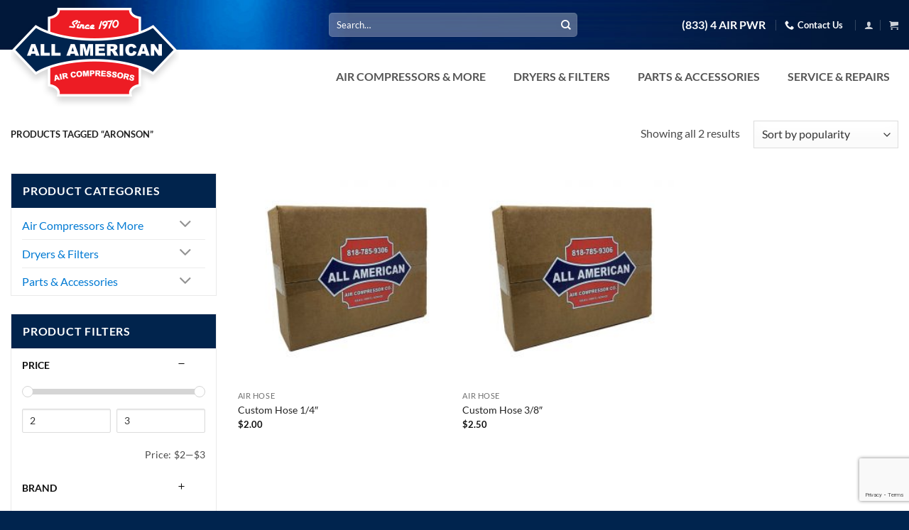

--- FILE ---
content_type: text/html; charset=UTF-8
request_url: https://www.allamericancompressors.com/product-tag/aronson/
body_size: 32859
content:
<!DOCTYPE html>
<html lang="en-US" class="loading-site no-js">
<head>
	<meta charset="UTF-8" />
	<link rel="profile" href="http://gmpg.org/xfn/11" />
	<link rel="pingback" href="https://www.allamericancompressors.com/xmlrpc.php" />

	<script>(function(html){html.className = html.className.replace(/\bno-js\b/,'js')})(document.documentElement);</script>
<meta name='robots' content='index, follow, max-image-preview:large, max-snippet:-1, max-video-preview:-1' />
<meta name="viewport" content="width=device-width, initial-scale=1" />
	<!-- This site is optimized with the Yoast SEO plugin v26.7 - https://yoast.com/wordpress/plugins/seo/ -->
	<title>Aronson Archives - All American Compressors</title>
	<link rel="canonical" href="https://www.allamericancompressors.com/product-tag/aronson/" />
	<meta property="og:locale" content="en_US" />
	<meta property="og:type" content="article" />
	<meta property="og:title" content="Aronson Archives - All American Compressors" />
	<meta property="og:url" content="https://www.allamericancompressors.com/product-tag/aronson/" />
	<meta property="og:site_name" content="All American Compressors" />
	<meta property="og:image" content="https://www.allamericancompressors.com/wp-content/uploads/2017/12/showroom-new.jpg" />
	<meta property="og:image:width" content="540" />
	<meta property="og:image:height" content="230" />
	<meta property="og:image:type" content="image/jpeg" />
	<meta name="twitter:card" content="summary_large_image" />
	<script type="application/ld+json" class="yoast-schema-graph">{"@context":"https://schema.org","@graph":[{"@type":"CollectionPage","@id":"https://www.allamericancompressors.com/product-tag/aronson/","url":"https://www.allamericancompressors.com/product-tag/aronson/","name":"Aronson Archives - All American Compressors","isPartOf":{"@id":"https://www.allamericancompressors.com/#website"},"breadcrumb":{"@id":"https://www.allamericancompressors.com/product-tag/aronson/#breadcrumb"},"inLanguage":"en-US"},{"@type":"BreadcrumbList","@id":"https://www.allamericancompressors.com/product-tag/aronson/#breadcrumb","itemListElement":[{"@type":"ListItem","position":1,"name":"Home","item":"https://www.allamericancompressors.com/"},{"@type":"ListItem","position":2,"name":"Aronson"}]},{"@type":"WebSite","@id":"https://www.allamericancompressors.com/#website","url":"https://www.allamericancompressors.com/","name":"All American Compressors","description":"Experts in Air Compressors for Over 50 years","publisher":{"@id":"https://www.allamericancompressors.com/#organization"},"potentialAction":[{"@type":"SearchAction","target":{"@type":"EntryPoint","urlTemplate":"https://www.allamericancompressors.com/?s={search_term_string}"},"query-input":{"@type":"PropertyValueSpecification","valueRequired":true,"valueName":"search_term_string"}}],"inLanguage":"en-US"},{"@type":"Organization","@id":"https://www.allamericancompressors.com/#organization","name":"All American Air Compressors","url":"https://www.allamericancompressors.com/","logo":{"@type":"ImageObject","inLanguage":"en-US","@id":"https://www.allamericancompressors.com/#/schema/logo/image/","url":"https://www.allamericancompressors.com/wp-content/uploads/2017/08/logo.png","contentUrl":"https://www.allamericancompressors.com/wp-content/uploads/2017/08/logo.png","width":237,"height":160,"caption":"All American Air Compressors"},"image":{"@id":"https://www.allamericancompressors.com/#/schema/logo/image/"},"sameAs":["https://www.facebook.com/All-American-Air-Compressor-151905588184339/","https://www.linkedin.com/company/allamericanair"]}]}</script>
	<!-- / Yoast SEO plugin. -->


<link rel='dns-prefetch' href='//www.googletagmanager.com' />
<link rel='dns-prefetch' href='//maxcdn.bootstrapcdn.com' />

<link rel='prefetch' href='https://www.allamericancompressors.com/wp-content/themes/flatsome/assets/js/flatsome.js?ver=e2eddd6c228105dac048' />
<link rel='prefetch' href='https://www.allamericancompressors.com/wp-content/themes/flatsome/assets/js/chunk.slider.js?ver=3.20.4' />
<link rel='prefetch' href='https://www.allamericancompressors.com/wp-content/themes/flatsome/assets/js/chunk.popups.js?ver=3.20.4' />
<link rel='prefetch' href='https://www.allamericancompressors.com/wp-content/themes/flatsome/assets/js/chunk.tooltips.js?ver=3.20.4' />
<link rel='prefetch' href='https://www.allamericancompressors.com/wp-content/themes/flatsome/assets/js/woocommerce.js?ver=1c9be63d628ff7c3ff4c' />
<link rel="alternate" type="application/rss+xml" title="All American Compressors &raquo; Feed" href="https://www.allamericancompressors.com/feed/" />
<link rel="alternate" type="application/rss+xml" title="All American Compressors &raquo; Comments Feed" href="https://www.allamericancompressors.com/comments/feed/" />
<link rel="alternate" type="application/rss+xml" title="All American Compressors &raquo; Aronson Tag Feed" href="https://www.allamericancompressors.com/product-tag/aronson/feed/" />
<style id='wp-img-auto-sizes-contain-inline-css' type='text/css'>
img:is([sizes=auto i],[sizes^="auto," i]){contain-intrinsic-size:3000px 1500px}
/*# sourceURL=wp-img-auto-sizes-contain-inline-css */
</style>
<link rel='stylesheet' id='font-awesome-css' href='//maxcdn.bootstrapcdn.com/font-awesome/4.3.0/css/font-awesome.min.css?ver=1.0.0' type='text/css' media='all' />
<link rel='stylesheet' id='jcj-woo-category-selection-widget-css' href='https://www.allamericancompressors.com/wp-content/plugins/jcj-woo-category-selection-widget/public/css/jcj-woo-category-selection-widget-public.css?ver=1.0.0' type='text/css' media='all' />
<style id='woocommerce-inline-inline-css' type='text/css'>
.woocommerce form .form-row .required { visibility: visible; }
/*# sourceURL=woocommerce-inline-inline-css */
</style>
<link rel='stylesheet' id='megamenu-css' href='https://www.allamericancompressors.com/wp-content/uploads/maxmegamenu/style.css?ver=dac5a2' type='text/css' media='all' />
<link rel='stylesheet' id='dashicons-css' href='https://www.allamericancompressors.com/wp-includes/css/dashicons.min.css?ver=6853c0f271a4ba48d5cc5869067b5ac0' type='text/css' media='all' />
<link rel='stylesheet' id='wcpf-plugin-style-css' href='https://www.allamericancompressors.com/wp-content/plugins/woocommerce-product-filters/assets/css/plugin.css?ver=1.4.40' type='text/css' media='all' />
<link rel='stylesheet' id='flatsome-woocommerce-product-filters-css' href='https://www.allamericancompressors.com/wp-content/themes/flatsome/inc/integrations/wc-product-filters/product-filters.css?ver=3.20.4' type='text/css' media='all' />
<link rel='stylesheet' id='pwb-styles-frontend-css' href='https://www.allamericancompressors.com/wp-content/plugins/perfect-woocommerce-brands/build/frontend/css/style.css?ver=3.6.8' type='text/css' media='all' />
<link rel='stylesheet' id='flatsome-main-css' href='https://www.allamericancompressors.com/wp-content/themes/flatsome/assets/css/flatsome.css?ver=3.20.4' type='text/css' media='all' />
<style id='flatsome-main-inline-css' type='text/css'>
@font-face {
				font-family: "fl-icons";
				font-display: block;
				src: url(https://www.allamericancompressors.com/wp-content/themes/flatsome/assets/css/icons/fl-icons.eot?v=3.20.4);
				src:
					url(https://www.allamericancompressors.com/wp-content/themes/flatsome/assets/css/icons/fl-icons.eot#iefix?v=3.20.4) format("embedded-opentype"),
					url(https://www.allamericancompressors.com/wp-content/themes/flatsome/assets/css/icons/fl-icons.woff2?v=3.20.4) format("woff2"),
					url(https://www.allamericancompressors.com/wp-content/themes/flatsome/assets/css/icons/fl-icons.ttf?v=3.20.4) format("truetype"),
					url(https://www.allamericancompressors.com/wp-content/themes/flatsome/assets/css/icons/fl-icons.woff?v=3.20.4) format("woff"),
					url(https://www.allamericancompressors.com/wp-content/themes/flatsome/assets/css/icons/fl-icons.svg?v=3.20.4#fl-icons) format("svg");
			}
/*# sourceURL=flatsome-main-inline-css */
</style>
<link rel='stylesheet' id='flatsome-shop-css' href='https://www.allamericancompressors.com/wp-content/themes/flatsome/assets/css/flatsome-shop.css?ver=3.20.4' type='text/css' media='all' />
<link rel='stylesheet' id='flatsome-style-css' href='https://www.allamericancompressors.com/wp-content/themes/flatsome-child/style.css?ver=3.0' type='text/css' media='all' />
<script type="text/javascript" src="https://www.allamericancompressors.com/wp-includes/js/jquery/jquery.min.js?ver=3.7.1" id="jquery-core-js"></script>
<script type="text/javascript" src="https://www.allamericancompressors.com/wp-content/plugins/jcj-woo-category-selection-widget/public/js/jcj-woo-category-selection-widget-public.js?ver=1.0.0" id="jcj-woo-category-selection-widget-js"></script>
<script type="text/javascript" src="https://www.allamericancompressors.com/wp-content/plugins/woocommerce/assets/js/jquery-blockui/jquery.blockUI.min.js?ver=2.7.0-wc.10.4.3" id="wc-jquery-blockui-js" data-wp-strategy="defer"></script>
<script type="text/javascript" id="wc-add-to-cart-js-extra">
/* <![CDATA[ */
var wc_add_to_cart_params = {"ajax_url":"/wp-admin/admin-ajax.php","wc_ajax_url":"/?wc-ajax=%%endpoint%%","i18n_view_cart":"View cart","cart_url":"https://www.allamericancompressors.com/cart/","is_cart":"","cart_redirect_after_add":"no"};
//# sourceURL=wc-add-to-cart-js-extra
/* ]]> */
</script>
<script type="text/javascript" src="https://www.allamericancompressors.com/wp-content/plugins/woocommerce/assets/js/frontend/add-to-cart.min.js?ver=10.4.3" id="wc-add-to-cart-js" defer="defer" data-wp-strategy="defer"></script>
<script type="text/javascript" src="https://www.allamericancompressors.com/wp-content/plugins/woocommerce/assets/js/js-cookie/js.cookie.min.js?ver=2.1.4-wc.10.4.3" id="wc-js-cookie-js" data-wp-strategy="defer"></script>
<script type="text/javascript" src="https://www.allamericancompressors.com/wp-includes/js/jquery/ui/core.min.js?ver=1.13.3" id="jquery-ui-core-js"></script>
<script type="text/javascript" src="https://www.allamericancompressors.com/wp-includes/js/jquery/ui/mouse.min.js?ver=1.13.3" id="jquery-ui-mouse-js"></script>
<script type="text/javascript" src="https://www.allamericancompressors.com/wp-includes/js/jquery/ui/slider.min.js?ver=1.13.3" id="jquery-ui-slider-js"></script>
<script type="text/javascript" src="https://www.allamericancompressors.com/wp-content/plugins/woocommerce-product-filters/assets/js/front-vendor.js?ver=1.4.40" id="wcpf-plugin-vendor-script-js"></script>
<script type="text/javascript" src="https://www.allamericancompressors.com/wp-includes/js/underscore.min.js?ver=1.13.7" id="underscore-js"></script>
<script type="text/javascript" id="wp-util-js-extra">
/* <![CDATA[ */
var _wpUtilSettings = {"ajax":{"url":"/wp-admin/admin-ajax.php"}};
//# sourceURL=wp-util-js-extra
/* ]]> */
</script>
<script type="text/javascript" src="https://www.allamericancompressors.com/wp-includes/js/wp-util.min.js?ver=6853c0f271a4ba48d5cc5869067b5ac0" id="wp-util-js"></script>
<script type="text/javascript" src="https://www.allamericancompressors.com/wp-content/plugins/woocommerce/assets/js/accounting/accounting.min.js?ver=0.4.2" id="wc-accounting-js"></script>
<script type="text/javascript" id="wcpf-plugin-script-js-extra">
/* <![CDATA[ */
var WCPFData = {"registerEntities":{"Project":{"id":"Project","class":"WooCommerce_Product_Filter_Plugin\\Entity","post_type":"wcpf_project","label":"Project","default_options":{"urlNavigation":"query","filteringStarts":"auto","urlNavigationOptions":[],"useComponents":["pagination","sorting","results-count","page-title","breadcrumb"],"paginationAjax":true,"sortingAjax":true,"productsContainerSelector":".products","paginationSelector":".woocommerce-pagination","resultCountSelector":".woocommerce-result-count","sortingSelector":".woocommerce-ordering","pageTitleSelector":".woocommerce-products-header__title","breadcrumbSelector":".woocommerce-breadcrumb","multipleContainersForProducts":true},"is_grouped":true,"editor_component_class":"WooCommerce_Product_Filter_Plugin\\Project\\Editor_Component","filter_component_class":"WooCommerce_Product_Filter_Plugin\\Project\\Filter_Component","variations":false},"BoxListField":{"id":"BoxListField","class":"WooCommerce_Product_Filter_Plugin\\Entity","post_type":"wcpf_item","label":"Box List","default_options":{"itemsSource":"attribute","itemsDisplay":"all","queryType":"or","itemsDisplayHierarchical":true,"displayHierarchicalCollapsed":false,"displayTitle":true,"displayToggleContent":true,"defaultToggleState":"show","cssClass":"","actionForEmptyOptions":"hide","displayProductCount":true,"productCountPolicy":"for-option-only","multiSelect":true,"boxSize":"45px"},"is_grouped":false,"editor_component_class":"WooCommerce_Product_Filter_Plugin\\Field\\Box_list\\Editor_Component","filter_component_class":"WooCommerce_Product_Filter_Plugin\\Field\\Box_List\\Filter_Component","variations":true},"CheckBoxListField":{"id":"CheckBoxListField","class":"WooCommerce_Product_Filter_Plugin\\Entity","post_type":"wcpf_item","label":"Checkbox","default_options":{"itemsSource":"attribute","itemsDisplay":"all","queryType":"or","itemsDisplayHierarchical":true,"displayHierarchicalCollapsed":false,"displayTitle":true,"displayToggleContent":true,"defaultToggleState":"show","cssClass":"","actionForEmptyOptions":"hide","displayProductCount":true,"productCountPolicy":"for-option-only","seeMoreOptionsBy":"scrollbar","heightOfVisibleContent":12},"is_grouped":false,"editor_component_class":"WooCommerce_Product_Filter_Plugin\\Field\\Check_Box_List\\Editor_Component","filter_component_class":"WooCommerce_Product_Filter_Plugin\\Field\\Check_Box_List\\Filter_Component","variations":true},"DropDownListField":{"id":"DropDownListField","class":"WooCommerce_Product_Filter_Plugin\\Entity","post_type":"wcpf_item","label":"Drop Down","default_options":{"itemsSource":"attribute","itemsDisplay":"all","queryType":"or","itemsDisplayHierarchical":true,"displayHierarchicalCollapsed":false,"displayTitle":true,"displayToggleContent":true,"defaultToggleState":"show","cssClass":"","actionForEmptyOptions":"hide","displayProductCount":true,"productCountPolicy":"for-option-only","titleItemReset":"Show all"},"is_grouped":false,"editor_component_class":"WooCommerce_Product_Filter_Plugin\\Field\\Drop_Down_List\\Editor_Component","filter_component_class":"WooCommerce_Product_Filter_Plugin\\Field\\Drop_Down_List\\Filter_Component","variations":true},"ButtonField":{"id":"ButtonField","class":"WooCommerce_Product_Filter_Plugin\\Entity","post_type":"wcpf_item","label":"Button","default_options":{"cssClass":"","action":"reset"},"is_grouped":false,"editor_component_class":"WooCommerce_Product_Filter_Plugin\\Field\\Button\\Editor_Component","filter_component_class":"WooCommerce_Product_Filter_Plugin\\Field\\Button\\Filter_Component","variations":true},"ColorListField":{"id":"ColorListField","class":"WooCommerce_Product_Filter_Plugin\\Entity","post_type":"wcpf_item","label":"Colors","default_options":{"itemsSource":"attribute","itemsDisplay":"all","queryType":"or","itemsDisplayHierarchical":true,"displayHierarchicalCollapsed":false,"displayTitle":true,"displayToggleContent":true,"defaultToggleState":"show","cssClass":"","actionForEmptyOptions":"hide","displayProductCount":true,"productCountPolicy":"for-option-only","optionKey":"colors"},"is_grouped":false,"editor_component_class":"WooCommerce_Product_Filter_Plugin\\Field\\Color_List\\Editor_Component","filter_component_class":"WooCommerce_Product_Filter_Plugin\\Field\\Color_List\\Filter_Component","variations":true},"RadioListField":{"id":"RadioListField","class":"WooCommerce_Product_Filter_Plugin\\Entity","post_type":"wcpf_item","label":"Radio","default_options":{"itemsSource":"attribute","itemsDisplay":"all","queryType":"or","itemsDisplayHierarchical":true,"displayHierarchicalCollapsed":false,"displayTitle":true,"displayToggleContent":true,"defaultToggleState":"show","cssClass":"","actionForEmptyOptions":"hide","displayProductCount":true,"productCountPolicy":"for-option-only","titleItemReset":"Show all","seeMoreOptionsBy":"scrollbar","heightOfVisibleContent":12},"is_grouped":false,"editor_component_class":"WooCommerce_Product_Filter_Plugin\\Field\\Radio_List\\Editor_Component","filter_component_class":"WooCommerce_Product_Filter_Plugin\\Field\\Radio_List\\Filter_Component","variations":true},"TextListField":{"id":"TextListField","class":"WooCommerce_Product_Filter_Plugin\\Entity","post_type":"wcpf_item","label":"Text List","default_options":{"itemsSource":"attribute","itemsDisplay":"all","queryType":"or","itemsDisplayHierarchical":true,"displayHierarchicalCollapsed":false,"displayTitle":true,"displayToggleContent":true,"defaultToggleState":"show","cssClass":"","actionForEmptyOptions":"hide","displayProductCount":true,"productCountPolicy":"for-option-only","multiSelect":true,"useInlineStyle":false},"is_grouped":false,"editor_component_class":"WooCommerce_Product_Filter_Plugin\\Field\\Text_List\\Editor_Component","filter_component_class":"WooCommerce_Product_Filter_Plugin\\Field\\Text_List\\Filter_Component","variations":true},"PriceSliderField":{"id":"PriceSliderField","class":"WooCommerce_Product_Filter_Plugin\\Entity","post_type":"wcpf_item","label":"Price slider","default_options":{"minPriceOptionKey":"min-price","maxPriceOptionKey":"max-price","optionKey":"price","optionKeyFormat":"dash","cssClass":"","displayMinMaxInput":true,"displayTitle":true,"displayToggleContent":true,"defaultToggleState":"show","displayPriceLabel":true},"is_grouped":false,"editor_component_class":"WooCommerce_Product_Filter_Plugin\\Field\\Price_Slider\\Editor_Component","filter_component_class":"WooCommerce_Product_Filter_Plugin\\Field\\Price_Slider\\Filter_Component","variations":false},"SimpleBoxLayout":{"id":"SimpleBoxLayout","class":"WooCommerce_Product_Filter_Plugin\\Entity","post_type":"wcpf_item","label":"Simple Box","default_options":{"displayToggleContent":true,"defaultToggleState":"show","cssClass":""},"is_grouped":true,"editor_component_class":"WooCommerce_Product_Filter_Plugin\\Layout\\Simple_Box\\Editor_Component","filter_component_class":"WooCommerce_Product_Filter_Plugin\\Layout\\Simple_Box\\Filter_Component","variations":false},"ColumnsLayout":{"id":"ColumnsLayout","class":"WooCommerce_Product_Filter_Plugin\\Entity","post_type":"wcpf_item","label":"Columns","default_options":{"columns":[{"entities":[],"options":{"width":"50%"}}]},"is_grouped":true,"editor_component_class":"WooCommerce_Product_Filter_Plugin\\Layout\\Columns\\Editor_Component","filter_component_class":"WooCommerce_Product_Filter_Plugin\\Layout\\Columns\\Filter_Component","variations":false}},"messages":{"selectNoMatchesFound":"No matches found"},"selectors":{"productsContainer":".products","paginationContainer":".woocommerce-pagination","resultCount":".woocommerce-result-count","sorting":".woocommerce-ordering","pageTitle":".woocommerce-products-header__title","breadcrumb":".woocommerce-breadcrumb"},"pageUrl":"https://www.allamericancompressors.com/product-tag/aronson/","isPaged":"","scriptAfterProductsUpdate":"","scrollTop":"yes","priceFormat":{"currencyFormatNumDecimals":0,"currencyFormatSymbol":"&#36;","currencyFormatDecimalSep":".","currencyFormatThousandSep":",","currencyFormat":"%s%v"}};
//# sourceURL=wcpf-plugin-script-js-extra
/* ]]> */
</script>
<script type="text/javascript" src="https://www.allamericancompressors.com/wp-content/plugins/woocommerce-product-filters/assets/build/js/plugin.js?ver=1.4.40" id="wcpf-plugin-script-js"></script>

<!-- Google tag (gtag.js) snippet added by Site Kit -->
<!-- Google Analytics snippet added by Site Kit -->
<script type="text/javascript" src="https://www.googletagmanager.com/gtag/js?id=GT-M6PHV54" id="google_gtagjs-js" async></script>
<script type="text/javascript" id="google_gtagjs-js-after">
/* <![CDATA[ */
window.dataLayer = window.dataLayer || [];function gtag(){dataLayer.push(arguments);}
gtag("set","linker",{"domains":["www.allamericancompressors.com"]});
gtag("js", new Date());
gtag("set", "developer_id.dZTNiMT", true);
gtag("config", "GT-M6PHV54");
//# sourceURL=google_gtagjs-js-after
/* ]]> */
</script>
<link rel="https://api.w.org/" href="https://www.allamericancompressors.com/wp-json/" /><link rel="alternate" title="JSON" type="application/json" href="https://www.allamericancompressors.com/wp-json/wp/v2/product_tag/617" /><link rel="EditURI" type="application/rsd+xml" title="RSD" href="https://www.allamericancompressors.com/xmlrpc.php?rsd" />

<meta name="generator" content="Site Kit by Google 1.170.0" /><!-- Facebook Pixel Code -->
<script>
  !function(f,b,e,v,n,t,s)
  {if(f.fbq)return;n=f.fbq=function(){n.callMethod?
  n.callMethod.apply(n,arguments):n.queue.push(arguments)};
  if(!f._fbq)f._fbq=n;n.push=n;n.loaded=!0;n.version='2.0';
  n.queue=[];t=b.createElement(e);t.async=!0;
  t.src=v;s=b.getElementsByTagName(e)[0];
  s.parentNode.insertBefore(t,s)}(window, document,'script',
  'https://connect.facebook.net/en_US/fbevents.js');
  fbq('init', '1142551752612709');
  fbq('track', 'PageView');
</script>
<noscript><img height="1" width="1" style="display:none"
  src="https://www.facebook.com/tr?id=1142551752612709&ev=PageView&noscript=1"
/></noscript>
<!-- End Facebook Pixel Code -->
<script>
window['_fs_debug'] = false;
window['_fs_host'] = 'fullstory.com';
window['_fs_script'] = 'edge.fullstory.com/s/fs.js';
window['_fs_org'] = 'TQ7FN';
window['_fs_namespace'] = 'FS';
(function(m,n,e,t,l,o,g,y){
    if (e in m) {if(m.console && m.console.log) { m.console.log('FullStory namespace conflict. Please set window["_fs_namespace"].');} return;}
    g=m[e]=function(a,b,s){g.q?g.q.push([a,b,s]):g._api(a,b,s);};g.q=[];
    o=n.createElement(t);o.async=1;o.crossOrigin='anonymous';o.src='https://'+_fs_script;
    y=n.getElementsByTagName(t)[0];y.parentNode.insertBefore(o,y);
    g.identify=function(i,v,s){g(l,{uid:i},s);if(v)g(l,v,s)};g.setUserVars=function(v,s){g(l,v,s)};g.event=function(i,v,s){g('event',{n:i,p:v},s)};
    g.anonymize=function(){g.identify(!!0)};
    g.shutdown=function(){g("rec",!1)};g.restart=function(){g("rec",!0)};
    g.log = function(a,b){g("log",[a,b])};
    g.consent=function(a){g("consent",!arguments.length||a)};
    g.identifyAccount=function(i,v){o='account';v=v||{};v.acctId=i;g(o,v)};
    g.clearUserCookie=function(){};
    g._w={};y='XMLHttpRequest';g._w[y]=m[y];y='fetch';g._w[y]=m[y];
    if(m[y])m[y]=function(){return g._w[y].apply(this,arguments)};
    g._v="1.2.0";
})(window,document,window['_fs_namespace'],'script','user');
</script>
<script> window.kwipped_approve = window.kwipped_approve || {}; window.kwipped_approve.url = "https://www.kwipped.com"; window.kwipped_approve.approve_id = "eyJpdiI6IlpZaVhiSWJmT2tiVGxlb0w2TzMrQmc9PSIsInZhbHVlIjoiZHdQOHVuM1huSUxSNHE4ZW8rNlV1Zz09IiwibWFjIjoiN2Q5YWI3MjFkMzc0OTg0YmI1OTYwNGU5YWYyMGQ4MTk4MmMxZjYxNWYxYjZiOTEyNTU0N2QxODllNmQxMjMxYSJ9"; </script> <script src="https://api.kwipped.com/approve/plugin/3.0/approve_plugin_loader_alternate.php"></script>	<noscript><style>.woocommerce-product-gallery{ opacity: 1 !important; }</style></noscript>
	<link rel="icon" href="https://www.allamericancompressors.com/wp-content/uploads/cropped-favicon-aa-32x32.png" sizes="32x32" />
<link rel="icon" href="https://www.allamericancompressors.com/wp-content/uploads/cropped-favicon-aa-192x192.png" sizes="192x192" />
<link rel="apple-touch-icon" href="https://www.allamericancompressors.com/wp-content/uploads/cropped-favicon-aa-180x180.png" />
<meta name="msapplication-TileImage" content="https://www.allamericancompressors.com/wp-content/uploads/cropped-favicon-aa-270x270.png" />
<style id="custom-css" type="text/css">:root {--primary-color: #00244E;--fs-color-primary: #00244E;--fs-color-secondary: #ED1C24;--fs-color-success: #627D47;--fs-color-alert: #EEEE22;--fs-color-base: #4a4a4a;--fs-experimental-link-color: #017AD3;--fs-experimental-link-color-hover: #00244E;}.tooltipster-base {--tooltip-color: #fff;--tooltip-bg-color: #000;}.off-canvas-right .mfp-content, .off-canvas-left .mfp-content {--drawer-width: 300px;}.off-canvas .mfp-content.off-canvas-cart {--drawer-width: 360px;}.container-width, .full-width .ubermenu-nav, .container, .row{max-width: 1410px}.row.row-collapse{max-width: 1380px}.row.row-small{max-width: 1402.5px}.row.row-large{max-width: 1440px}.header-main{height: 75px}#logo img{max-height: 75px}#logo{width:237px;}.header-top{min-height: 70px}.transparent .header-main{height: 90px}.transparent #logo img{max-height: 90px}.has-transparent + .page-title:first-of-type,.has-transparent + #main > .page-title,.has-transparent + #main > div > .page-title,.has-transparent + #main .page-header-wrapper:first-of-type .page-title{padding-top: 120px;}.header.show-on-scroll,.stuck .header-main{height:70px!important}.stuck #logo img{max-height: 70px!important}.search-form{ width: 60%;}.header-bottom {background-color: #f1f1f1}.header-main .nav > li > a{line-height: 16px }@media (max-width: 549px) {.header-main{height: 70px}#logo img{max-height: 70px}}.header-top{background-color:#041539!important;}body{font-family: Lato, sans-serif;}body {font-weight: 400;font-style: normal;}.nav > li > a {font-family: Lato, sans-serif;}.mobile-sidebar-levels-2 .nav > li > ul > li > a {font-family: Lato, sans-serif;}.nav > li > a,.mobile-sidebar-levels-2 .nav > li > ul > li > a {font-weight: 700;font-style: normal;}h1,h2,h3,h4,h5,h6,.heading-font, .off-canvas-center .nav-sidebar.nav-vertical > li > a{font-family: Lato, sans-serif;}h1,h2,h3,h4,h5,h6,.heading-font,.banner h1,.banner h2 {font-weight: 700;font-style: normal;}.alt-font{font-family: "Dancing Script", sans-serif;}.alt-font {font-weight: 400!important;font-style: normal!important;}.widget:where(:not(.widget_shopping_cart)) a{color: #00244e;}.widget:where(:not(.widget_shopping_cart)) a:hover{color: #017ad3;}.widget .tagcloud a:hover{border-color: #017ad3; background-color: #017ad3;}.current .breadcrumb-step, [data-icon-label]:after, .button#place_order,.button.checkout,.checkout-button,.single_add_to_cart_button.button, .sticky-add-to-cart-select-options-button{background-color: #74c44c!important }.has-equal-box-heights .box-image {padding-top: 100%;}.badge-inner.on-sale{background-color: #ec2730}.badge-inner.new-bubble{background-color: #017ad3}.star-rating span:before,.star-rating:before, .woocommerce-page .star-rating:before, .stars a:hover:after, .stars a.active:after{color: #eec820}input[type='submit'], input[type="button"], button:not(.icon), .button:not(.icon){border-radius: 5px!important}@media screen and (min-width: 550px){.products .box-vertical .box-image{min-width: 247px!important;width: 247px!important;}}.absolute-footer, html{background-color: #00244E}.page-title-small + main .product-container > .row{padding-top:0;}button[name='update_cart'] { display: none; }.nav-vertical-fly-out > li + li {border-top-width: 1px; border-top-style: solid;}/* Custom CSS */.service-top-bg {background-size: auto 100%;}.locations li {font-size: 1.1em;line-height: 1.5;}.opacity {opacity: 0.6;transition: all .5s;}.opacity:hover {opacity: 1;}.opacity.ux_logo {margin: 0 -8px;}.woorecaptcha_field {display: block;width: 100%;margin-bottom: 10px;}.button#place_order {font-size: 1.5em;display: block;width: 100%;}.tab-panels .col {padding-bottom: 0;}.label-new.menu-item > a:after{content:"New";}.label-hot.menu-item > a:after{content:"Hot";}.label-sale.menu-item > a:after{content:"Sale";}.label-popular.menu-item > a:after{content:"Popular";}</style>		<style type="text/css" id="wp-custom-css">
			.title-wrapper {
    font-size: 1.4em;
}
.widget {
    margin-bottom: 25px;
    border: 1px solid #eaeaea;
}
.widget form { padding: 15px; margin-bottom: 0 }
span.widget-title {
    font-size: 1em;
    font-weight: 600;
    background: #01244D;
    color: #fff;
    display: block;
    width: 100%;
    padding: 16px;
}
.widget .is-divider {
    margin-top: .66em;
    display: none;
}
.product-categories {
    padding: 5px 15px 0;
}
.product-small.box {
    text-align: center;
}

#wcpf_filters-3 .wcpf-filter {
    padding: 5px 15px 0;
}		</style>
		<style id="kirki-inline-styles">/* latin-ext */
@font-face {
  font-family: 'Lato';
  font-style: normal;
  font-weight: 400;
  font-display: swap;
  src: url(https://www.allamericancompressors.com/wp-content/fonts/lato/S6uyw4BMUTPHjxAwXjeu.woff2) format('woff2');
  unicode-range: U+0100-02BA, U+02BD-02C5, U+02C7-02CC, U+02CE-02D7, U+02DD-02FF, U+0304, U+0308, U+0329, U+1D00-1DBF, U+1E00-1E9F, U+1EF2-1EFF, U+2020, U+20A0-20AB, U+20AD-20C0, U+2113, U+2C60-2C7F, U+A720-A7FF;
}
/* latin */
@font-face {
  font-family: 'Lato';
  font-style: normal;
  font-weight: 400;
  font-display: swap;
  src: url(https://www.allamericancompressors.com/wp-content/fonts/lato/S6uyw4BMUTPHjx4wXg.woff2) format('woff2');
  unicode-range: U+0000-00FF, U+0131, U+0152-0153, U+02BB-02BC, U+02C6, U+02DA, U+02DC, U+0304, U+0308, U+0329, U+2000-206F, U+20AC, U+2122, U+2191, U+2193, U+2212, U+2215, U+FEFF, U+FFFD;
}
/* latin-ext */
@font-face {
  font-family: 'Lato';
  font-style: normal;
  font-weight: 700;
  font-display: swap;
  src: url(https://www.allamericancompressors.com/wp-content/fonts/lato/S6u9w4BMUTPHh6UVSwaPGR_p.woff2) format('woff2');
  unicode-range: U+0100-02BA, U+02BD-02C5, U+02C7-02CC, U+02CE-02D7, U+02DD-02FF, U+0304, U+0308, U+0329, U+1D00-1DBF, U+1E00-1E9F, U+1EF2-1EFF, U+2020, U+20A0-20AB, U+20AD-20C0, U+2113, U+2C60-2C7F, U+A720-A7FF;
}
/* latin */
@font-face {
  font-family: 'Lato';
  font-style: normal;
  font-weight: 700;
  font-display: swap;
  src: url(https://www.allamericancompressors.com/wp-content/fonts/lato/S6u9w4BMUTPHh6UVSwiPGQ.woff2) format('woff2');
  unicode-range: U+0000-00FF, U+0131, U+0152-0153, U+02BB-02BC, U+02C6, U+02DA, U+02DC, U+0304, U+0308, U+0329, U+2000-206F, U+20AC, U+2122, U+2191, U+2193, U+2212, U+2215, U+FEFF, U+FFFD;
}/* vietnamese */
@font-face {
  font-family: 'Dancing Script';
  font-style: normal;
  font-weight: 400;
  font-display: swap;
  src: url(https://www.allamericancompressors.com/wp-content/fonts/dancing-script/If2cXTr6YS-zF4S-kcSWSVi_sxjsohD9F50Ruu7BMSo3Rep8ltA.woff2) format('woff2');
  unicode-range: U+0102-0103, U+0110-0111, U+0128-0129, U+0168-0169, U+01A0-01A1, U+01AF-01B0, U+0300-0301, U+0303-0304, U+0308-0309, U+0323, U+0329, U+1EA0-1EF9, U+20AB;
}
/* latin-ext */
@font-face {
  font-family: 'Dancing Script';
  font-style: normal;
  font-weight: 400;
  font-display: swap;
  src: url(https://www.allamericancompressors.com/wp-content/fonts/dancing-script/If2cXTr6YS-zF4S-kcSWSVi_sxjsohD9F50Ruu7BMSo3ROp8ltA.woff2) format('woff2');
  unicode-range: U+0100-02BA, U+02BD-02C5, U+02C7-02CC, U+02CE-02D7, U+02DD-02FF, U+0304, U+0308, U+0329, U+1D00-1DBF, U+1E00-1E9F, U+1EF2-1EFF, U+2020, U+20A0-20AB, U+20AD-20C0, U+2113, U+2C60-2C7F, U+A720-A7FF;
}
/* latin */
@font-face {
  font-family: 'Dancing Script';
  font-style: normal;
  font-weight: 400;
  font-display: swap;
  src: url(https://www.allamericancompressors.com/wp-content/fonts/dancing-script/If2cXTr6YS-zF4S-kcSWSVi_sxjsohD9F50Ruu7BMSo3Sup8.woff2) format('woff2');
  unicode-range: U+0000-00FF, U+0131, U+0152-0153, U+02BB-02BC, U+02C6, U+02DA, U+02DC, U+0304, U+0308, U+0329, U+2000-206F, U+20AC, U+2122, U+2191, U+2193, U+2212, U+2215, U+FEFF, U+FFFD;
}</style><style type="text/css">/** Mega Menu CSS: fs **/</style>
<meta name="generator" content="WP Rocket 3.20.3" data-wpr-features="wpr_desktop" /></head>

<body class="archive tax-product_tag term-aronson term-617 wp-theme-flatsome wp-child-theme-flatsome-child theme-flatsome woocommerce woocommerce-page woocommerce-no-js mega-menu-primary lightbox nav-dropdown-has-arrow nav-dropdown-has-shadow nav-dropdown-has-border">


<a class="skip-link screen-reader-text" href="#main">Skip to content</a>

<div data-rocket-location-hash="99bb46786fd5bd31bcd7bdc067ad247a" id="wrapper">

	
	<header data-rocket-location-hash="454383c8efc962e3d281307f00a03f1a" id="header" class="header ">
		<div data-rocket-location-hash="d53b06ca13945ed03e70ba4a94347bcf" class="header-wrapper">
			<div id="top-bar" class="header-top hide-for-sticky nav-dark flex-has-center hide-for-medium">
    <div class="flex-row container">
      <div class="flex-col hide-for-medium flex-left">
          <ul class="nav nav-left medium-nav-center nav-small  nav-divided">
                        </ul>
      </div>

      <div class="flex-col hide-for-medium flex-center">
          <ul class="nav nav-center nav-small  nav-divided">
              <li class="header-search-form search-form html relative has-icon">
	<div class="header-search-form-wrapper">
		<div class="searchform-wrapper ux-search-box relative form-flat is-normal"><form role="search" method="get" class="searchform" action="https://www.allamericancompressors.com/">
	<div class="flex-row relative">
						<div class="flex-col flex-grow">
			<label class="screen-reader-text" for="woocommerce-product-search-field-0">Search for:</label>
			<input type="search" id="woocommerce-product-search-field-0" class="search-field mb-0" placeholder="Search&hellip;" value="" name="s" />
			<input type="hidden" name="post_type" value="product" />
					</div>
		<div class="flex-col">
			<button type="submit" value="Search" class="ux-search-submit submit-button secondary button  icon mb-0" aria-label="Submit">
				<i class="icon-search" aria-hidden="true"></i>			</button>
		</div>
	</div>
	<div class="live-search-results text-left z-top"></div>
</form>
</div>	</div>
</li>
          </ul>
      </div>

      <div class="flex-col hide-for-medium flex-right">
         <ul class="nav top-bar-nav nav-right nav-small  nav-divided">
              <li class="html custom html_topbar_left"><a href="tel:+18334247797" style="color:#fff; font-weight:600; font-size:130%; margin-right:10px">(833) 4 AIR PWR</a> </li><li class="html custom html_topbar_right"><a href="/contact/" style="font-weight:600; font-size:110%; color: #fff; margin-right:10px"><i class="icon-phone" style="margin-right:5px"></i> 
 Contact Us</a></li>
<li class="account-item has-icon">

	<a href="https://www.allamericancompressors.com/my-account/" class="nav-top-link nav-top-not-logged-in is-small is-small" title="Login" role="button" data-open="#login-form-popup" aria-label="Login" aria-controls="login-form-popup" aria-expanded="false" aria-haspopup="dialog" data-flatsome-role-button>
		<i class="icon-user" aria-hidden="true"></i>	</a>




</li>
<li class="cart-item has-icon">

<a href="https://www.allamericancompressors.com/cart/" class="header-cart-link nav-top-link is-small off-canvas-toggle" title="Cart" aria-label="View cart" aria-expanded="false" aria-haspopup="dialog" role="button" data-open="#cart-popup" data-class="off-canvas-cart" data-pos="right" aria-controls="cart-popup" data-flatsome-role-button>


    <i class="icon-shopping-cart" aria-hidden="true" data-icon-label="0"></i>  </a>



  <!-- Cart Sidebar Popup -->
  <div id="cart-popup" class="mfp-hide">
  <div class="cart-popup-inner inner-padding cart-popup-inner--sticky">
      <div class="cart-popup-title text-center">
          <span class="heading-font uppercase">Cart</span>
          <div class="is-divider"></div>
      </div>
	  <div class="widget_shopping_cart">
		  <div class="widget_shopping_cart_content">
			  

	<div class="ux-mini-cart-empty flex flex-row-col text-center pt pb">
				<div class="ux-mini-cart-empty-icon">
			<svg aria-hidden="true" xmlns="http://www.w3.org/2000/svg" viewBox="0 0 17 19" style="opacity:.1;height:80px;">
				<path d="M8.5 0C6.7 0 5.3 1.2 5.3 2.7v2H2.1c-.3 0-.6.3-.7.7L0 18.2c0 .4.2.8.6.8h15.7c.4 0 .7-.3.7-.7v-.1L15.6 5.4c0-.3-.3-.6-.7-.6h-3.2v-2c0-1.6-1.4-2.8-3.2-2.8zM6.7 2.7c0-.8.8-1.4 1.8-1.4s1.8.6 1.8 1.4v2H6.7v-2zm7.5 3.4 1.3 11.5h-14L2.8 6.1h2.5v1.4c0 .4.3.7.7.7.4 0 .7-.3.7-.7V6.1h3.5v1.4c0 .4.3.7.7.7s.7-.3.7-.7V6.1h2.6z" fill-rule="evenodd" clip-rule="evenodd" fill="currentColor"></path>
			</svg>
		</div>
				<p class="woocommerce-mini-cart__empty-message empty">No products in the cart.</p>
					<p class="return-to-shop">
				<a class="button primary wc-backward" href="https://www.allamericancompressors.com/shop/">
					Return to shop				</a>
			</p>
				</div>


		  </div>
	  </div>
              </div>
  </div>

</li>
          </ul>
      </div>

      
    </div>
</div>
<div id="masthead" class="header-main hide-for-sticky">
      <div class="header-inner flex-row container logo-left medium-logo-center" role="navigation">

          <!-- Logo -->
          <div id="logo" class="flex-col logo">
            
<!-- Header logo -->
<a href="https://www.allamericancompressors.com/" title="All American Compressors - Experts in Air Compressors for Over 50 years" rel="home">
		<img width="237" height="160" src="https://www.allamericancompressors.com/wp-content/uploads/2017/08/logo.png" class="header_logo header-logo" alt="All American Compressors"/><img  width="237" height="160" src="https://www.allamericancompressors.com/wp-content/uploads/2017/08/logo.png" class="header-logo-dark" alt="All American Compressors"/></a>
          </div>

          <!-- Mobile Left Elements -->
          <div class="flex-col show-for-medium flex-left">
            <ul class="mobile-nav nav nav-left ">
              <li class="nav-icon has-icon">
			<a href="#" class="is-small" data-open="#main-menu" data-pos="left" data-bg="main-menu-overlay" role="button" aria-label="Menu" aria-controls="main-menu" aria-expanded="false" aria-haspopup="dialog" data-flatsome-role-button>
			<i class="icon-menu" aria-hidden="true"></i>					</a>
	</li>
            </ul>
          </div>

          <!-- Left Elements -->
          <div class="flex-col hide-for-medium flex-left
            flex-grow">
            <ul class="header-nav header-nav-main nav nav-left  nav-line nav-uppercase" >
                          </ul>
          </div>

          <!-- Right Elements -->
          <div class="flex-col hide-for-medium flex-right">
            <ul class="header-nav header-nav-main nav nav-right  nav-line nav-uppercase">
              <div id="mega-menu-wrap-primary" class="mega-menu-wrap"><div class="mega-menu-toggle"><div class="mega-toggle-blocks-left"></div><div class="mega-toggle-blocks-center"></div><div class="mega-toggle-blocks-right"><div class='mega-toggle-block mega-menu-toggle-block mega-toggle-block-1' id='mega-toggle-block-1' tabindex='0'><span class='mega-toggle-label' role='button' aria-expanded='false'><span class='mega-toggle-label-closed'>MENU</span><span class='mega-toggle-label-open'>MENU</span></span></div></div></div><ul id="mega-menu-primary" class="mega-menu max-mega-menu mega-menu-horizontal mega-no-js" data-event="hover_intent" data-effect="fade_up" data-effect-speed="200" data-effect-mobile="disabled" data-effect-speed-mobile="0" data-panel-width=".header-inner" data-panel-inner-width=".header-inner" data-mobile-force-width="false" data-second-click="go" data-document-click="collapse" data-vertical-behaviour="standard" data-breakpoint="600" data-unbind="true" data-mobile-state="collapse_all" data-mobile-direction="vertical" data-hover-intent-timeout="300" data-hover-intent-interval="100"><li class="mega-menu-item mega-menu-item-type-taxonomy mega-menu-item-object-product_cat mega-menu-megamenu mega-menu-item-has-children mega-align-bottom-left mega-menu-megamenu mega-hide-arrow mega-disable-link mega-menu-item-425" id="mega-menu-item-425"><a class="mega-menu-link" tabindex="0" aria-expanded="false" role="button">Air Compressors & More<span class="mega-indicator" aria-hidden="true"></span></a>
<ul class="mega-sub-menu">
<li class="mega-menu-item mega-menu-item-type-widget block_widget mega-menu-column-standard mega-menu-columns-6-of-6 mega-menu-item-block_widget-5" style="--columns:6; --span:6" id="mega-menu-item-block_widget-5">
		
		
		
	<section class="section" id="section_919615443">
		<div class="section-bg fill" >
									
			

		</div>

		

		<div class="section-content relative">
			


		<div class="tabbed-content">
			
			<ul class="nav nav-divided nav-vertical nav-uppercase nav-size-xlarge nav-left" role="tablist"><li id="tab-rotary-screw" class="tab active has-icon" role="presentation"><a href="#tab_rotary-screw" role="tab" aria-selected="true" aria-controls="tab_rotary-screw"><span>Rotary Screw</span></a></li>
<li id="tab-piston-reciprocating" class="tab has-icon" role="presentation"><a href="#tab_piston-reciprocating" tabindex="-1" role="tab" aria-selected="false" aria-controls="tab_piston-reciprocating"><span>Piston Reciprocating</span></a></li>
<li id="tab-oil-free-&amp;-scroll" class="tab has-icon" role="presentation"><a href="#tab_oil-free-&amp;-scroll" tabindex="-1" role="tab" aria-selected="false" aria-controls="tab_oil-free-&amp;-scroll"><span>Oil Free &amp; Scroll</span></a></li>
<li id="tab-gas-&amp;-electric-portables" class="tab has-icon" role="presentation"><a href="#tab_gas-&amp;-electric-portables" tabindex="-1" role="tab" aria-selected="false" aria-controls="tab_gas-&amp;-electric-portables"><span>Gas &amp; Electric Portables</span></a></li>
<li id="tab-nitrogen-generator-systems" class="tab has-icon" role="presentation"><a href="#tab_nitrogen-generator-systems" tabindex="-1" role="tab" aria-selected="false" aria-controls="tab_nitrogen-generator-systems"><span>Nitrogen Generator Systems</span></a></li>
<li id="tab-pressure-washers" class="tab has-icon" role="presentation"><a href="#tab_pressure-washers" tabindex="-1" role="tab" aria-selected="false" aria-controls="tab_pressure-washers"><span>Pressure Washers</span></a></li>
<li id="tab-welders" class="tab has-icon" role="presentation"><a href="#tab_welders" tabindex="-1" role="tab" aria-selected="false" aria-controls="tab_welders"><span>Welders</span></a></li>
<li id="tab-equipment" class="tab has-icon" role="presentation"><a href="#tab_equipment" tabindex="-1" role="tab" aria-selected="false" aria-controls="tab_equipment"><span>Equipment</span></a></li></ul><div class="tab-panels"><div id="tab_rotary-screw" class="panel active entry-content" role="tabpanel" aria-labelledby="tab-rotary-screw">

	<div id="gap-1907527283" class="gap-element clearfix" style="display:block; height:auto;">
		
<style>
#gap-1907527283 {
  padding-top: 30px;
}
</style>
	</div>
	


  
    <div class="row large-columns-5 medium-columns-3 small-columns-2 row-small" >
  <div class="product-category col" >
            <div class="col-inner">
              <a aria-label="Visit product category Base Mounted" href="https://www.allamericancompressors.com/product-category/air-compressors/rotary-screw/base-mounted/">                <div class="box box-category has-hover box-normal ">
                <div class="box-image" >
                  <div class="" >
                  <img src="https://www.allamericancompressors.com/wp-content/uploads/2017/12/Rotary-Screw-Tankless-Base-Mount-500x500.jpg" alt="Base Mounted" width="300" height="300" />                                                      </div>
                </div>
                <div class="box-text text-center" >
                  <div class="box-text-inner">
                      <h5 class="uppercase header-title">
                              Base Mounted                      </h5>
                                            
                  </div>
                </div>
                </div>
            </a>            </div>
            </div><div class="product-category col" >
            <div class="col-inner">
              <a aria-label="Visit product category Rotary Screw With Dryer" href="https://www.allamericancompressors.com/product-category/air-compressors/rotary-screw/rotary-screw-with-dryer/">                <div class="box box-category has-hover box-normal ">
                <div class="box-image" >
                  <div class="" >
                  <img src="https://www.allamericancompressors.com/wp-content/uploads/2017/12/Rotary-Screw-with-Dryer-500x500.jpg" alt="Rotary Screw With Dryer" width="300" height="300" />                                                      </div>
                </div>
                <div class="box-text text-center" >
                  <div class="box-text-inner">
                      <h5 class="uppercase header-title">
                              Rotary Screw With Dryer                      </h5>
                                            
                  </div>
                </div>
                </div>
            </a>            </div>
            </div><div class="product-category col" >
            <div class="col-inner">
              <a aria-label="Visit product category Tank Mounted" href="https://www.allamericancompressors.com/product-category/air-compressors/rotary-screw/tank-mounted/">                <div class="box box-category has-hover box-normal ">
                <div class="box-image" >
                  <div class="" >
                  <img src="https://www.allamericancompressors.com/wp-content/uploads/2017/12/Rotary-Tank-Mount-500x500.jpg" alt="Tank Mounted" width="300" height="300" />                                                      </div>
                </div>
                <div class="box-text text-center" >
                  <div class="box-text-inner">
                      <h5 class="uppercase header-title">
                              Tank Mounted                      </h5>
                                            
                  </div>
                </div>
                </div>
            </a>            </div>
            </div><div class="product-category col" >
            <div class="col-inner">
              <a aria-label="Visit product category Total Air System" href="https://www.allamericancompressors.com/product-category/air-compressors/rotary-screw/total-air-system/">                <div class="box box-category has-hover box-normal ">
                <div class="box-image" >
                  <div class="" >
                  <img src="https://www.allamericancompressors.com/wp-content/uploads/2017/12/Total-AIr-System-500x500.jpg" alt="Total Air System" width="300" height="300" />                                                      </div>
                </div>
                <div class="box-text text-center" >
                  <div class="box-text-inner">
                      <h5 class="uppercase header-title">
                              Total Air System                      </h5>
                                            
                  </div>
                </div>
                </div>
            </a>            </div>
            </div><div class="product-category col" >
            <div class="col-inner">
              <a aria-label="Visit product category Variable Drive Energy Savers" href="https://www.allamericancompressors.com/product-category/air-compressors/rotary-screw/variable-drive-energy-savers/">                <div class="box box-category has-hover box-normal ">
                <div class="box-image" >
                  <div class="" >
                  <img src="https://www.allamericancompressors.com/wp-content/uploads/2017/12/Variable-Drive-Enegery-Saver-500x500.jpg" alt="Variable Drive Energy Savers" width="300" height="300" />                                                      </div>
                </div>
                <div class="box-text text-center" >
                  <div class="box-text-inner">
                      <h5 class="uppercase header-title">
                              Variable Drive Energy Savers                      </h5>
                                            
                  </div>
                </div>
                </div>
            </a>            </div>
            </div></div>


</div>
<div id="tab_piston-reciprocating" class="panel entry-content" role="tabpanel" aria-labelledby="tab-piston-reciprocating">

	<div id="gap-687876958" class="gap-element clearfix" style="display:block; height:auto;">
		
<style>
#gap-687876958 {
  padding-top: 30px;
}
</style>
	</div>
	


  
    <div class="row large-columns-5 medium-columns-3 small-columns-2 row-small" >
  <div class="product-category col" >
            <div class="col-inner">
              <a aria-label="Visit product category Base Mount Pistons" href="https://www.allamericancompressors.com/product-category/air-compressors/piston-reciprocating/base-mount-pistons/">                <div class="box box-category has-hover box-normal ">
                <div class="box-image" >
                  <div class="" >
                  <img src="https://www.allamericancompressors.com/wp-content/uploads/2017/12/Base-Mounted-Piston-Compressors-500x500-copy-247x247.jpg" alt="Base Mount Pistons" width="300" height="300" />                                                      </div>
                </div>
                <div class="box-text text-center" >
                  <div class="box-text-inner">
                      <h5 class="uppercase header-title">
                              Base Mount Pistons                      </h5>
                                            
                  </div>
                </div>
                </div>
            </a>            </div>
            </div><div class="product-category col" >
            <div class="col-inner">
              <a aria-label="Visit product category Single Stage" href="https://www.allamericancompressors.com/product-category/air-compressors/piston-reciprocating/single-stage/">                <div class="box box-category has-hover box-normal ">
                <div class="box-image" >
                  <div class="" >
                  <img src="https://www.allamericancompressors.com/wp-content/uploads/2017/12/Single-Stage-Air-Compressor-500x500-247x247.jpg" alt="Single Stage" width="300" height="300" />                                                      </div>
                </div>
                <div class="box-text text-center" >
                  <div class="box-text-inner">
                      <h5 class="uppercase header-title">
                              Single Stage                      </h5>
                                            
                  </div>
                </div>
                </div>
            </a>            </div>
            </div><div class="product-category col" >
            <div class="col-inner">
              <a aria-label="Visit product category Two Stage" href="https://www.allamericancompressors.com/product-category/air-compressors/piston-reciprocating/two-stage/">                <div class="box box-category has-hover box-normal ">
                <div class="box-image" >
                  <div class="" >
                  <img src="https://www.allamericancompressors.com/wp-content/uploads/2017/12/Two-Stage-Air-Compressors-500x500-247x247.jpg" alt="Two Stage" width="300" height="300" />                                                      </div>
                </div>
                <div class="box-text text-center" >
                  <div class="box-text-inner">
                      <h5 class="uppercase header-title">
                              Two Stage                      </h5>
                                            
                  </div>
                </div>
                </div>
            </a>            </div>
            </div><div class="product-category col" >
            <div class="col-inner">
              <a aria-label="Visit product category Small Electric Portables" href="https://www.allamericancompressors.com/product-category/air-compressors/gas-electric-portables/small-electric-portables/">                <div class="box box-category has-hover box-normal ">
                <div class="box-image" >
                  <div class="" >
                  <img src="https://www.allamericancompressors.com/wp-content/uploads/2017/12/Small-Portables-500x500-247x247.jpg" alt="Small Electric Portables" width="300" height="300" />                                                      </div>
                </div>
                <div class="box-text text-center" >
                  <div class="box-text-inner">
                      <h5 class="uppercase header-title">
                              Small Electric Portables                      </h5>
                                            
                  </div>
                </div>
                </div>
            </a>            </div>
            </div><div class="product-category col" >
            <div class="col-inner">
              <a aria-label="Visit product category Climate Control" href="https://www.allamericancompressors.com/product-category/air-compressors/piston-reciprocating/climate-control/">                <div class="box box-category has-hover box-normal ">
                <div class="box-image" >
                  <div class="" >
                  <img src="https://www.allamericancompressors.com/wp-content/uploads/2017/12/Climate-Control-500x500-247x247.jpg" alt="Climate Control" width="300" height="300" />                                                      </div>
                </div>
                <div class="box-text text-center" >
                  <div class="box-text-inner">
                      <h5 class="uppercase header-title">
                              Climate Control                      </h5>
                                            
                  </div>
                </div>
                </div>
            </a>            </div>
            </div></div>


</div>
<div id="tab_oil-free-&amp;-scroll" class="panel entry-content" role="tabpanel" aria-labelledby="tab-oil-free-&amp;-scroll">

	<div id="gap-435861827" class="gap-element clearfix" style="display:block; height:auto;">
		
<style>
#gap-435861827 {
  padding-top: 30px;
}
</style>
	</div>
	


  
    <div class="row large-columns-5 medium-columns-3 small-columns-2 row-small" >
  <div class="product-category col" >
            <div class="col-inner">
              <a aria-label="Visit product category Scroll" href="https://www.allamericancompressors.com/product-category/air-compressors/oil-free-scroll/scroll/">                <div class="box box-category has-hover box-normal ">
                <div class="box-image" >
                  <div class="" >
                  <img src="https://www.allamericancompressors.com/wp-content/uploads/2017/12/OIL-FREE-SCROLL-500x500.jpg" alt="Scroll" width="300" height="300" />                                                      </div>
                </div>
                <div class="box-text text-center" >
                  <div class="box-text-inner">
                      <h5 class="uppercase header-title">
                              Scroll                      </h5>
                                            
                  </div>
                </div>
                </div>
            </a>            </div>
            </div><div class="product-category col" >
            <div class="col-inner">
              <a aria-label="Visit product category Dental Compressors" href="https://www.allamericancompressors.com/product-category/air-compressors/oil-free-scroll/dental-compressors/">                <div class="box box-category has-hover box-normal ">
                <div class="box-image" >
                  <div class="" >
                  <img src="https://www.allamericancompressors.com/wp-content/uploads/2017/12/DENTAL-500x500.jpg" alt="Dental Compressors" width="300" height="300" />                                                      </div>
                </div>
                <div class="box-text text-center" >
                  <div class="box-text-inner">
                      <h5 class="uppercase header-title">
                              Dental Compressors                      </h5>
                                            
                  </div>
                </div>
                </div>
            </a>            </div>
            </div></div>


</div>
<div id="tab_gas-&amp;-electric-portables" class="panel entry-content" role="tabpanel" aria-labelledby="tab-gas-&amp;-electric-portables">

	<div id="gap-471518119" class="gap-element clearfix" style="display:block; height:auto;">
		
<style>
#gap-471518119 {
  padding-top: 30px;
}
</style>
	</div>
	


  
    <div class="row large-columns-5 medium-columns-3 small-columns-2 row-small" >
  <div class="product-category col" >
            <div class="col-inner">
              <a aria-label="Visit product category Gas Base Mount" href="https://www.allamericancompressors.com/product-category/air-compressors/gas-electric-portables/gas-base-mount/">                <div class="box box-category has-hover box-normal ">
                <div class="box-image" >
                  <div class="" >
                  <img src="https://www.allamericancompressors.com/wp-content/uploads/2017/12/Gas-Base-Mount-500x500.jpg" alt="Gas Base Mount" width="300" height="300" />                                                      </div>
                </div>
                <div class="box-text text-center" >
                  <div class="box-text-inner">
                      <h5 class="uppercase header-title">
                              Gas Base Mount                      </h5>
                                            
                  </div>
                </div>
                </div>
            </a>            </div>
            </div><div class="product-category col" >
            <div class="col-inner">
              <a aria-label="Visit product category Gas Tank Mount" href="https://www.allamericancompressors.com/product-category/air-compressors/gas-electric-portables/gas-tank-mount/">                <div class="box box-category has-hover box-normal ">
                <div class="box-image" >
                  <div class="" >
                  <img src="https://www.allamericancompressors.com/wp-content/uploads/2017/12/Gas-Truck-Tand-Mount-500x500.jpg" alt="Gas Tank Mount" width="300" height="300" />                                                      </div>
                </div>
                <div class="box-text text-center" >
                  <div class="box-text-inner">
                      <h5 class="uppercase header-title">
                              Gas Tank Mount                      </h5>
                                            
                  </div>
                </div>
                </div>
            </a>            </div>
            </div><div class="product-category col" >
            <div class="col-inner">
              <a aria-label="Visit product category Generator Compressor Combo" href="https://www.allamericancompressors.com/product-category/air-compressors/gas-electric-portables/generator-compressor-combo/">                <div class="box box-category has-hover box-normal ">
                <div class="box-image" >
                  <div class="" >
                  <img src="https://www.allamericancompressors.com/wp-content/uploads/2017/12/Generator-Combo-Compressor-500x500.jpg" alt="Generator Compressor Combo" width="300" height="300" />                                                      </div>
                </div>
                <div class="box-text text-center" >
                  <div class="box-text-inner">
                      <h5 class="uppercase header-title">
                              Generator Compressor Combo                      </h5>
                                            
                  </div>
                </div>
                </div>
            </a>            </div>
            </div><div class="product-category col" >
            <div class="col-inner">
              <a aria-label="Visit product category Small Electric Portables" href="https://www.allamericancompressors.com/product-category/air-compressors/gas-electric-portables/small-electric-portables/">                <div class="box box-category has-hover box-normal ">
                <div class="box-image" >
                  <div class="" >
                  <img src="https://www.allamericancompressors.com/wp-content/uploads/2017/12/Small-Portables-500x500.jpg" alt="Small Electric Portables" width="300" height="300" />                                                      </div>
                </div>
                <div class="box-text text-center" >
                  <div class="box-text-inner">
                      <h5 class="uppercase header-title">
                              Small Electric Portables                      </h5>
                                            
                  </div>
                </div>
                </div>
            </a>            </div>
            </div><div class="product-category col" >
            <div class="col-inner">
              <a aria-label="Visit product category Small Gas Portables" href="https://www.allamericancompressors.com/product-category/air-compressors/gas-electric-portables/small-portables-oil-free-scroll/">                <div class="box box-category has-hover box-normal ">
                <div class="box-image" >
                  <div class="" >
                  <img src="https://www.allamericancompressors.com/wp-content/uploads/2017/12/Gas-Wheel-barrow-Compressor-500x500.jpg" alt="Small Gas Portables" width="300" height="300" />                                                      </div>
                </div>
                <div class="box-text text-center" >
                  <div class="box-text-inner">
                      <h5 class="uppercase header-title">
                              Small Gas Portables                      </h5>
                                            
                  </div>
                </div>
                </div>
            </a>            </div>
            </div><div class="product-category col" >
            <div class="col-inner">
              <a aria-label="Visit product category Gas Parts" href="https://www.allamericancompressors.com/product-category/parts-accessories/parts-tools/gas-parts/">                <div class="box box-category has-hover box-normal ">
                <div class="box-image" >
                  <div class="" >
                  <img src="https://www.allamericancompressors.com/wp-content/uploads/2017/12/Gas-Parts-500x500.jpg" alt="Gas Parts" width="300" height="300" />                                                      </div>
                </div>
                <div class="box-text text-center" >
                  <div class="box-text-inner">
                      <h5 class="uppercase header-title">
                              Gas Parts                      </h5>
                                            
                  </div>
                </div>
                </div>
            </a>            </div>
            </div></div>


</div>
<div id="tab_nitrogen-generator-systems" class="panel entry-content" role="tabpanel" aria-labelledby="tab-nitrogen-generator-systems">

	<div id="gap-33285996" class="gap-element clearfix" style="display:block; height:auto;">
		
<style>
#gap-33285996 {
  padding-top: 30px;
}
</style>
	</div>
	


  
    <div class="row large-columns-4 medium-columns-3 small-columns-2 row-small" >
  <div class="product-category col" >
            <div class="col-inner">
              <a aria-label="Visit product category Membrane Systems" href="https://www.allamericancompressors.com/product-category/air-compressors/nitrogen-generator-systems/membrane-systems/">                <div class="box box-category has-hover box-normal ">
                <div class="box-image" >
                  <div class="" >
                  <img src="https://www.allamericancompressors.com/wp-content/uploads/2017/12/Expandable-Membrane-Nitrogen-Generators-500X500-IMAGES-247x247.jpg" alt="Membrane Systems" width="300" height="300" />                                                      </div>
                </div>
                <div class="box-text text-center" >
                  <div class="box-text-inner">
                      <h5 class="uppercase header-title">
                              Membrane Systems                      </h5>
                                            
                  </div>
                </div>
                </div>
            </a>            </div>
            </div></div>


</div>
<div id="tab_pressure-washers" class="panel entry-content" role="tabpanel" aria-labelledby="tab-pressure-washers">

	<div id="gap-2130077065" class="gap-element clearfix" style="display:block; height:auto;">
		
<style>
#gap-2130077065 {
  padding-top: 30px;
}
</style>
	</div>
	


  
    <div class="row large-columns-5 medium-columns-3 small-columns-2 row-small" >
  <div class="product-category col" >
            <div class="col-inner">
              <a aria-label="Visit product category Portable Pressure Washers" href="https://www.allamericancompressors.com/product-category/air-compressors/pressure-washers/portable-pressure-washers/">                <div class="box box-category has-hover box-normal ">
                <div class="box-image" >
                  <div class="" >
                  <img src="https://www.allamericancompressors.com/wp-content/uploads/2017/12/Pressure-Washers-500x500.jpg" alt="Portable Pressure Washers" width="300" height="300" />                                                      </div>
                </div>
                <div class="box-text text-center" >
                  <div class="box-text-inner">
                      <h5 class="uppercase header-title">
                              Portable Pressure Washers                      </h5>
                                            
                  </div>
                </div>
                </div>
            </a>            </div>
            </div></div>


</div>
<div id="tab_welders" class="panel entry-content" role="tabpanel" aria-labelledby="tab-welders">

	<div id="gap-1305053309" class="gap-element clearfix" style="display:block; height:auto;">
		
<style>
#gap-1305053309 {
  padding-top: 30px;
}
</style>
	</div>
	


  
    <div class="row large-columns-5 medium-columns-3 small-columns-2 row-small" >
  </div>


</div>
<div id="tab_equipment" class="panel entry-content" role="tabpanel" aria-labelledby="tab-equipment">

	<div id="gap-890331909" class="gap-element clearfix" style="display:block; height:auto;">
		
<style>
#gap-890331909 {
  padding-top: 30px;
}
</style>
	</div>
	


  
    <div class="row large-columns-5 medium-columns-3 small-columns-2 row-small" >
  <div class="product-category col" >
            <div class="col-inner">
              <a aria-label="Visit product category Generators" href="https://www.allamericancompressors.com/product-category/air-compressors/equipment/generators/">                <div class="box box-category has-hover box-normal ">
                <div class="box-image" >
                  <div class="" >
                  <img src="https://www.allamericancompressors.com/wp-content/uploads/2018/11/Equipment-500x500.jpg" alt="Generators" width="300" height="300" />                                                      </div>
                </div>
                <div class="box-text text-center" >
                  <div class="box-text-inner">
                      <h5 class="uppercase header-title">
                              Generators                      </h5>
                                            
                  </div>
                </div>
                </div>
            </a>            </div>
            </div><div class="product-category col" >
            <div class="col-inner">
              <a aria-label="Visit product category Wet Dry Vacs" href="https://www.allamericancompressors.com/product-category/air-compressors/equipment/wet-dry-vacs/">                <div class="box box-category has-hover box-normal ">
                <div class="box-image" >
                  <div class="" >
                  <img src="https://www.allamericancompressors.com/wp-content/uploads/2018/11/Wet-Dry-Vac-500x500.jpg" alt="Wet Dry Vacs" width="300" height="300" />                                                      </div>
                </div>
                <div class="box-text text-center" >
                  <div class="box-text-inner">
                      <h5 class="uppercase header-title">
                              Wet Dry Vacs                      </h5>
                                            
                  </div>
                </div>
                </div>
            </a>            </div>
            </div></div>


</div></div></div>

		</div>

		
<style>
#section_919615443 {
  padding-top: 0px;
  padding-bottom: 0px;
  margin-bottom: 0px;
  background-color: rgb(255,255,255);
}
</style>
	</section>
	
		
		</li></ul>
</li><li class="mega-menu-item mega-menu-item-type-taxonomy mega-menu-item-object-product_cat mega-menu-megamenu mega-menu-item-has-children mega-align-bottom-left mega-menu-megamenu mega-hide-arrow mega-disable-link mega-menu-item-426" id="mega-menu-item-426"><a class="mega-menu-link" tabindex="0" aria-expanded="false" role="button">Dryers & Filters<span class="mega-indicator" aria-hidden="true"></span></a>
<ul class="mega-sub-menu">
<li class="mega-menu-item mega-menu-item-type-widget block_widget mega-menu-column-standard mega-menu-columns-6-of-6 mega-menu-item-block_widget-6" style="--columns:6; --span:6" id="mega-menu-item-block_widget-6">
		
		
		
	<section class="section" id="section_1192986318">
		<div class="section-bg fill" >
									
			

		</div>

		

		<div class="section-content relative">
			


		<div class="tabbed-content">
			
			<ul class="nav nav-divided nav-vertical nav-uppercase nav-size-xlarge nav-left" role="tablist"><li id="tab-air-dryers" class="tab active has-icon" role="presentation"><a href="#tab_air-dryers" role="tab" aria-selected="true" aria-controls="tab_air-dryers"><span>Air Dryers</span></a></li>
<li id="tab-filters-&-regulators" class="tab has-icon" role="presentation"><a href="#tab_filters-&-regulators" tabindex="-1" role="tab" aria-selected="false" aria-controls="tab_filters-&-regulators"><span>Filters &amp; Regulators</span></a></li>
<li id="tab-oil-water-separators" class="tab has-icon" role="presentation"><a href="#tab_oil-water-separators" tabindex="-1" role="tab" aria-selected="false" aria-controls="tab_oil-water-separators"><span>Oil Water Separators</span></a></li></ul><div class="tab-panels"><div id="tab_air-dryers" class="panel active entry-content" role="tabpanel" aria-labelledby="tab-air-dryers">

	<div id="gap-991278720" class="gap-element clearfix" style="display:block; height:auto;">
		
<style>
#gap-991278720 {
  padding-top: 30px;
}
</style>
	</div>
	


  
    <div class="row large-columns-5 medium-columns-3 small-columns-2 row-small" >
  <div class="product-category col" >
            <div class="col-inner">
              <a aria-label="Visit product category Refrigerated Air Dryers" href="https://www.allamericancompressors.com/product-category/dryers-filters/air-dryers/refrigerated-air-dryers/">                <div class="box box-category has-hover box-normal ">
                <div class="box-image" >
                  <div class="" >
                  <img src="https://www.allamericancompressors.com/wp-content/uploads/2017/12/Refrigerated-Dryers-500X500-IMAGES-247x247.jpg" alt="Refrigerated Air Dryers" width="300" height="300" />                                                      </div>
                </div>
                <div class="box-text text-center" >
                  <div class="box-text-inner">
                      <h5 class="uppercase header-title">
                              Refrigerated Air Dryers                      </h5>
                                            
                  </div>
                </div>
                </div>
            </a>            </div>
            </div><div class="product-category col" >
            <div class="col-inner">
              <a aria-label="Visit product category High Temp Dryers" href="https://www.allamericancompressors.com/product-category/dryers-filters/air-dryers/high-temp-dryers/">                <div class="box box-category has-hover box-normal ">
                <div class="box-image" >
                  <div class="" >
                  <img src="https://www.allamericancompressors.com/wp-content/uploads/2017/12/High-Temp-Refrigerated-Air-Dryers-500X500-IMAGES-247x247.jpg" alt="High Temp Dryers" width="300" height="300" />                                                      </div>
                </div>
                <div class="box-text text-center" >
                  <div class="box-text-inner">
                      <h5 class="uppercase header-title">
                              High Temp Dryers                      </h5>
                                            
                  </div>
                </div>
                </div>
            </a>            </div>
            </div><div class="product-category col" >
            <div class="col-inner">
              <a aria-label="Visit product category Heatless Desiccants" href="https://www.allamericancompressors.com/product-category/dryers-filters/air-dryers/heatless-desiccants/">                <div class="box box-category has-hover box-normal ">
                <div class="box-image" >
                  <div class="" >
                  <img src="https://www.allamericancompressors.com/wp-content/uploads/2017/12/Heatless-Desiccants-500X500-IMAGES-247x247.jpg" alt="Heatless Desiccants" width="300" height="300" />                                                      </div>
                </div>
                <div class="box-text text-center" >
                  <div class="box-text-inner">
                      <h5 class="uppercase header-title">
                              Heatless Desiccants                      </h5>
                                            
                  </div>
                </div>
                </div>
            </a>            </div>
            </div></div>


</div>
<div id="tab_filters-&-regulators" class="panel entry-content" role="tabpanel" aria-labelledby="tab-filters-&-regulators">

	<div id="gap-467285340" class="gap-element clearfix" style="display:block; height:auto;">
		
<style>
#gap-467285340 {
  padding-top: 30px;
}
</style>
	</div>
	


  
    <div class="row large-columns-5 medium-columns-3 small-columns-2 row-small" >
  <div class="product-category col" >
            <div class="col-inner">
              <a aria-label="Visit product category Water &amp; Particulate (5 Micron)" href="https://www.allamericancompressors.com/product-category/dryers-filters/filters-regulators/water-particulate-5-micron/">                <div class="box box-category has-hover box-normal ">
                <div class="box-image" >
                  <div class="" >
                  <img src="https://www.allamericancompressors.com/wp-content/uploads/2017/12/Water-Particulate-Air-Filters-500X500-IMAGES-247x247.jpg" alt="Water &amp; Particulate (5 Micron)" width="300" height="300" />                                                      </div>
                </div>
                <div class="box-text text-center" >
                  <div class="box-text-inner">
                      <h5 class="uppercase header-title">
                              Water &amp; Particulate (5 Micron)                      </h5>
                                            
                  </div>
                </div>
                </div>
            </a>            </div>
            </div><div class="product-category col" >
            <div class="col-inner">
              <a aria-label="Visit product category Coalescing (1 Micron)" href="https://www.allamericancompressors.com/product-category/dryers-filters/filters-regulators/coalescing-1-micron/">                <div class="box box-category has-hover box-normal ">
                <div class="box-image" >
                  <div class="" >
                  <img src="https://www.allamericancompressors.com/wp-content/uploads/2017/12/FIne-Coalescing-AIr-Filter-500X500-IMAGES-247x247.jpg" alt="Coalescing (1 Micron)" width="300" height="300" />                                                      </div>
                </div>
                <div class="box-text text-center" >
                  <div class="box-text-inner">
                      <h5 class="uppercase header-title">
                              Coalescing (1 Micron)                      </h5>
                                            
                  </div>
                </div>
                </div>
            </a>            </div>
            </div><div class="product-category col" >
            <div class="col-inner">
              <a aria-label="Visit product category Filter - Dryers" href="https://www.allamericancompressors.com/product-category/dryers-filters/filters-regulators/filter-dryers/">                <div class="box box-category has-hover box-normal ">
                <div class="box-image" >
                  <div class="" >
                  <img src="https://www.allamericancompressors.com/wp-content/uploads/2017/12/Extractor-Dryers-500X500-IMAGES-247x247.jpg" alt="Filter - Dryers" width="300" height="300" />                                                      </div>
                </div>
                <div class="box-text text-center" >
                  <div class="box-text-inner">
                      <h5 class="uppercase header-title">
                              Filter - Dryers                      </h5>
                                            
                  </div>
                </div>
                </div>
            </a>            </div>
            </div><div class="product-category col" >
            <div class="col-inner">
              <a aria-label="Visit product category Filter - Regulator - Lubricators" href="https://www.allamericancompressors.com/product-category/dryers-filters/filters-regulators/filter-regulator-lubricators/">                <div class="box box-category has-hover box-normal ">
                <div class="box-image" >
                  <div class="" >
                  <img src="https://www.allamericancompressors.com/wp-content/uploads/2017/12/Filter-Regulator-Lubricators-500X500-IMAGES-247x247.jpg" alt="Filter - Regulator - Lubricators" width="300" height="300" />                                                      </div>
                </div>
                <div class="box-text text-center" >
                  <div class="box-text-inner">
                      <h5 class="uppercase header-title">
                              Filter - Regulator - Lubricators                      </h5>
                                            
                  </div>
                </div>
                </div>
            </a>            </div>
            </div><div class="product-category col" >
            <div class="col-inner">
              <a aria-label="Visit product category Filter Elements" href="https://www.allamericancompressors.com/product-category/dryers-filters/filters-regulators/filter-elements/">                <div class="box box-category has-hover box-normal ">
                <div class="box-image" >
                  <div class="" >
                  <img src="https://www.allamericancompressors.com/wp-content/uploads/2017/12/Air-Filter-Elements-500X500-IMAGES-247x247.jpg" alt="Filter Elements" width="300" height="300" />                                                      </div>
                </div>
                <div class="box-text text-center" >
                  <div class="box-text-inner">
                      <h5 class="uppercase header-title">
                              Filter Elements                      </h5>
                                            
                  </div>
                </div>
                </div>
            </a>            </div>
            </div><div class="product-category col" >
            <div class="col-inner">
              <a aria-label="Visit product category Intake Filter Elements" href="https://www.allamericancompressors.com/product-category/dryers-filters/filters-regulators/intake-filter-elements/">                <div class="box box-category has-hover box-normal ">
                <div class="box-image" >
                  <div class="" >
                  <img src="https://www.allamericancompressors.com/wp-content/uploads/2018/11/Maintenance-Parts-500x500-247x247.jpg" alt="Intake Filter Elements" width="300" height="300" />                                                      </div>
                </div>
                <div class="box-text text-center" >
                  <div class="box-text-inner">
                      <h5 class="uppercase header-title">
                              Intake Filter Elements                      </h5>
                                            
                  </div>
                </div>
                </div>
            </a>            </div>
            </div><div class="product-category col" >
            <div class="col-inner">
              <a aria-label="Visit product category Air Filter Intake Assemblies" href="https://www.allamericancompressors.com/product-category/dryers-filters/filters-regulators/air-filter-intake-assemblies/">                <div class="box box-category has-hover box-normal ">
                <div class="box-image" >
                  <div class="" >
                  <img src="https://www.allamericancompressors.com/wp-content/uploads/2017/12/Air-FIlter-Assemblies-500X500-IMAGES-247x247.jpg" alt="Air Filter Intake Assemblies" width="300" height="300" />                                                      </div>
                </div>
                <div class="box-text text-center" >
                  <div class="box-text-inner">
                      <h5 class="uppercase header-title">
                              Air Filter Intake Assemblies                      </h5>
                                            
                  </div>
                </div>
                </div>
            </a>            </div>
            </div></div>


</div>
<div id="tab_oil-water-separators" class="panel entry-content" role="tabpanel" aria-labelledby="tab-oil-water-separators">

	<div id="gap-712436414" class="gap-element clearfix" style="display:block; height:auto;">
		
<style>
#gap-712436414 {
  padding-top: 30px;
}
</style>
	</div>
	


  
    <div class="row large-columns-5 medium-columns-3 small-columns-2 row-small" >
  <div class="product-category col" >
            <div class="col-inner">
              <a aria-label="Visit product category Condensate Purifiers" href="https://www.allamericancompressors.com/product-category/dryers-filters/oil-water-separators/condensate-purifiers/">                <div class="box box-category has-hover box-normal ">
                <div class="box-image" >
                  <div class="" >
                  <img src="https://www.allamericancompressors.com/wp-content/uploads/2017/12/Oil-Water-Separators-500X500-IMAGES-247x247.jpg" alt="Condensate Purifiers" width="300" height="300" />                                                      </div>
                </div>
                <div class="box-text text-center" >
                  <div class="box-text-inner">
                      <h5 class="uppercase header-title">
                              Condensate Purifiers                      </h5>
                                            
                  </div>
                </div>
                </div>
            </a>            </div>
            </div><div class="product-category col" >
            <div class="col-inner">
              <a aria-label="Visit product category Condensate Traps" href="https://www.allamericancompressors.com/product-category/dryers-filters/oil-water-separators/condensate-traps/">                <div class="box box-category has-hover box-normal ">
                <div class="box-image" >
                  <div class="" >
                  <img src="https://www.allamericancompressors.com/wp-content/uploads/2018/11/Condensate-Trap-500x500-247x247.jpg" alt="Condensate Traps" width="300" height="300" />                                                      </div>
                </div>
                <div class="box-text text-center" >
                  <div class="box-text-inner">
                      <h5 class="uppercase header-title">
                              Condensate Traps                      </h5>
                                            
                  </div>
                </div>
                </div>
            </a>            </div>
            </div></div>


</div></div></div>

		</div>

		
<style>
#section_1192986318 {
  padding-top: 0px;
  padding-bottom: 0px;
  margin-bottom: 0px;
  background-color: rgb(255,255,255);
}
</style>
	</section>
	
		
		</li></ul>
</li><li class="mega-menu-item mega-menu-item-type-taxonomy mega-menu-item-object-product_cat mega-menu-megamenu mega-menu-item-has-children mega-align-bottom-left mega-menu-megamenu mega-hide-arrow mega-disable-link mega-menu-item-427" id="mega-menu-item-427"><a class="mega-menu-link" tabindex="0" aria-expanded="false" role="button">Parts & Accessories<span class="mega-indicator" aria-hidden="true"></span></a>
<ul class="mega-sub-menu">
<li class="mega-menu-item mega-menu-item-type-widget block_widget mega-menu-column-standard mega-menu-columns-6-of-6 mega-menu-item-block_widget-7" style="--columns:6; --span:6" id="mega-menu-item-block_widget-7">
		
		
		
	<section class="section" id="section_355772000">
		<div class="section-bg fill" >
									
			

		</div>

		

		<div class="section-content relative">
			


		<div class="tabbed-content">
			
			<ul class="nav nav-divided nav-vertical nav-uppercase nav-size-xlarge nav-left" role="tablist"><li id="tab-tanks-&-receivers" class="tab active has-icon" role="presentation"><a href="#tab_tanks-&-receivers" role="tab" aria-selected="true" aria-controls="tab_tanks-&-receivers"><span>Tanks &amp; Receivers</span></a></li>
<li id="tab-motors-&-controls" class="tab has-icon" role="presentation"><a href="#tab_motors-&-controls" tabindex="-1" role="tab" aria-selected="false" aria-controls="tab_motors-&-controls"><span>Motors &amp; Controls</span></a></li>
<li id="tab-compressor-pumps" class="tab has-icon" role="presentation"><a href="#tab_compressor-pumps" tabindex="-1" role="tab" aria-selected="false" aria-controls="tab_compressor-pumps"><span>Compressor Pumps</span></a></li>
<li id="tab-parts-&-tools" class="tab has-icon" role="presentation"><a href="#tab_parts-&-tools" tabindex="-1" role="tab" aria-selected="false" aria-controls="tab_parts-&-tools"><span>Parts &amp; Tools</span></a></li>
<li id="tab-clothing" class="tab has-icon" role="presentation"><a href="#tab_clothing" tabindex="-1" role="tab" aria-selected="false" aria-controls="tab_clothing"><span>Clothing</span></a></li></ul><div class="tab-panels"><div id="tab_tanks-&-receivers" class="panel active entry-content" role="tabpanel" aria-labelledby="tab-tanks-&-receivers">

	<div id="gap-1228234407" class="gap-element clearfix" style="display:block; height:auto;">
		
<style>
#gap-1228234407 {
  padding-top: 30px;
}
</style>
	</div>
	


  
    <div class="row large-columns-5 medium-columns-3 small-columns-2 row-small" >
  <div class="product-category col" >
            <div class="col-inner">
              <a aria-label="Visit product category Vertical Receiver" href="https://www.allamericancompressors.com/product-category/parts-accessories/tanks-receivers/vertical-receiver/">                <div class="box box-category has-hover box-normal ">
                <div class="box-image" >
                  <div class="" >
                  <img src="https://www.allamericancompressors.com/wp-content/uploads/2017/12/Vertical-Air-Reciver-500X500-IMAGES-247x247.jpg" alt="Vertical Receiver" width="300" height="300" />                                                      </div>
                </div>
                <div class="box-text text-center" >
                  <div class="box-text-inner">
                      <h5 class="uppercase header-title">
                              Vertical Receiver                      </h5>
                                            
                  </div>
                </div>
                </div>
            </a>            </div>
            </div><div class="product-category col" >
            <div class="col-inner">
              <a aria-label="Visit product category Vertical Tank With Top Plate" href="https://www.allamericancompressors.com/product-category/parts-accessories/tanks-receivers/vertical-tank-with-top-plate/">                <div class="box box-category has-hover box-normal ">
                <div class="box-image" >
                  <div class="" >
                  <img src="https://www.allamericancompressors.com/wp-content/uploads/2017/12/Vertical-Air-Tank-Receiver-with-Top-Plate-500X500-IMAGES-247x247.jpg" alt="Vertical Tank With Top Plate" width="300" height="300" />                                                      </div>
                </div>
                <div class="box-text text-center" >
                  <div class="box-text-inner">
                      <h5 class="uppercase header-title">
                              Vertical Tank With Top Plate                      </h5>
                                            
                  </div>
                </div>
                </div>
            </a>            </div>
            </div><div class="product-category col" >
            <div class="col-inner">
              <a aria-label="Visit product category Horizontal Receiver" href="https://www.allamericancompressors.com/product-category/parts-accessories/tanks-receivers/horizontal-receiver/">                <div class="box box-category has-hover box-normal ">
                <div class="box-image" >
                  <div class="" >
                  <img src="https://www.allamericancompressors.com/wp-content/uploads/2017/12/Horizontal-Air-Receiver-Tank-500X500-IMAGES-247x247.jpg" alt="Horizontal Receiver" width="300" height="300" />                                                      </div>
                </div>
                <div class="box-text text-center" >
                  <div class="box-text-inner">
                      <h5 class="uppercase header-title">
                              Horizontal Receiver                      </h5>
                                            
                  </div>
                </div>
                </div>
            </a>            </div>
            </div><div class="product-category col" >
            <div class="col-inner">
              <a aria-label="Visit product category Horizontal Tank With Top Plate" href="https://www.allamericancompressors.com/product-category/parts-accessories/tanks-receivers/horizontal-tank-with-top-plate/">                <div class="box box-category has-hover box-normal ">
                <div class="box-image" >
                  <div class="" >
                  <img src="https://www.allamericancompressors.com/wp-content/uploads/2017/12/Horizontal-Air-Receiver-Tanks-500X500-IMAGES-247x247.jpg" alt="Horizontal Tank With Top Plate" width="300" height="300" />                                                      </div>
                </div>
                <div class="box-text text-center" >
                  <div class="box-text-inner">
                      <h5 class="uppercase header-title">
                              Horizontal Tank With Top Plate                      </h5>
                                            
                  </div>
                </div>
                </div>
            </a>            </div>
            </div><div class="product-category col" >
            <div class="col-inner">
              <a aria-label="Visit product category Portable Tanks" href="https://www.allamericancompressors.com/product-category/parts-accessories/tanks-receivers/portable-tanks/">                <div class="box box-category has-hover box-normal ">
                <div class="box-image" >
                  <div class="" >
                  <img src="https://www.allamericancompressors.com/wp-content/uploads/2017/12/Portable-Tanks-500X500-IMAGES-247x247.jpg" alt="Portable Tanks" width="300" height="300" />                                                      </div>
                </div>
                <div class="box-text text-center" >
                  <div class="box-text-inner">
                      <h5 class="uppercase header-title">
                              Portable Tanks                      </h5>
                                            
                  </div>
                </div>
                </div>
            </a>            </div>
            </div></div>


</div>
<div id="tab_motors-&-controls" class="panel entry-content" role="tabpanel" aria-labelledby="tab-motors-&-controls">

	<div id="gap-55411279" class="gap-element clearfix" style="display:block; height:auto;">
		
<style>
#gap-55411279 {
  padding-top: 30px;
}
</style>
	</div>
	


  
    <div class="row large-columns-5 medium-columns-3 small-columns-2 row-small" >
  <div class="product-category col" >
            <div class="col-inner">
              <a aria-label="Visit product category Electric Motors" href="https://www.allamericancompressors.com/product-category/parts-accessories/motors-controls/electric-motors/">                <div class="box box-category has-hover box-normal ">
                <div class="box-image" >
                  <div class="" >
                  <img src="https://www.allamericancompressors.com/wp-content/uploads/2017/12/Electric-Motors-500X500-IMAGES-247x247.jpg" alt="Electric Motors" width="300" height="300" />                                                      </div>
                </div>
                <div class="box-text text-center" >
                  <div class="box-text-inner">
                      <h5 class="uppercase header-title">
                              Electric Motors                      </h5>
                                            
                  </div>
                </div>
                </div>
            </a>            </div>
            </div><div class="product-category col" >
            <div class="col-inner">
              <a aria-label="Visit product category Magnetic Starters" href="https://www.allamericancompressors.com/product-category/parts-accessories/motors-controls/magnetic-starters/">                <div class="box box-category has-hover box-normal ">
                <div class="box-image" >
                  <div class="" >
                  <img src="https://www.allamericancompressors.com/wp-content/uploads/2017/12/Magnetic-Starters-500X500-IMAGES-247x247.jpg" alt="Magnetic Starters" width="300" height="300" />                                                      </div>
                </div>
                <div class="box-text text-center" >
                  <div class="box-text-inner">
                      <h5 class="uppercase header-title">
                              Magnetic Starters                      </h5>
                                            
                  </div>
                </div>
                </div>
            </a>            </div>
            </div><div class="product-category col" >
            <div class="col-inner">
              <a aria-label="Visit product category Pressure Switches" href="https://www.allamericancompressors.com/product-category/parts-accessories/motors-controls/pressure-switches/">                <div class="box box-category has-hover box-normal ">
                <div class="box-image" >
                  <div class="" >
                  <img src="https://www.allamericancompressors.com/wp-content/uploads/2017/12/Pressure-Switches-500X500-IMAGES-247x247.jpg" alt="Pressure Switches" width="300" height="300" />                                                      </div>
                </div>
                <div class="box-text text-center" >
                  <div class="box-text-inner">
                      <h5 class="uppercase header-title">
                              Pressure Switches                      </h5>
                                            
                  </div>
                </div>
                </div>
            </a>            </div>
            </div><div class="product-category col" >
            <div class="col-inner">
              <a aria-label="Visit product category Time Delays" href="https://www.allamericancompressors.com/product-category/parts-accessories/motors-controls/time-delays/">                <div class="box box-category has-hover box-normal ">
                <div class="box-image" >
                  <div class="" >
                  <img src="https://www.allamericancompressors.com/wp-content/uploads/2017/12/Time-Delays-500X500-IMAGES-247x247.jpg" alt="Time Delays" width="300" height="300" />                                                      </div>
                </div>
                <div class="box-text text-center" >
                  <div class="box-text-inner">
                      <h5 class="uppercase header-title">
                              Time Delays                      </h5>
                                            
                  </div>
                </div>
                </div>
            </a>            </div>
            </div><div class="product-category col" >
            <div class="col-inner">
              <a aria-label="Visit product category Solenoids" href="https://www.allamericancompressors.com/product-category/parts-accessories/motors-controls/solenoids/">                <div class="box box-category has-hover box-normal ">
                <div class="box-image" >
                  <div class="" >
                  <img src="https://www.allamericancompressors.com/wp-content/uploads/2017/12/Solenoids-500X500-IMAGES-247x247.jpg" alt="Solenoids" width="300" height="300" />                                                      </div>
                </div>
                <div class="box-text text-center" >
                  <div class="box-text-inner">
                      <h5 class="uppercase header-title">
                              Solenoids                      </h5>
                                            
                  </div>
                </div>
                </div>
            </a>            </div>
            </div><div class="product-category col" >
            <div class="col-inner">
              <a aria-label="Visit product category Disconnects" href="https://www.allamericancompressors.com/product-category/parts-accessories/motors-controls/disconnects/">                <div class="box box-category has-hover box-normal ">
                <div class="box-image" >
                  <div class="" >
                  <img src="https://www.allamericancompressors.com/wp-content/uploads/2017/12/Disconnects-500X500-IMAGES-247x247.jpg" alt="Disconnects" width="300" height="300" />                                                      </div>
                </div>
                <div class="box-text text-center" >
                  <div class="box-text-inner">
                      <h5 class="uppercase header-title">
                              Disconnects                      </h5>
                                            
                  </div>
                </div>
                </div>
            </a>            </div>
            </div><div class="product-category col" >
            <div class="col-inner">
              <a aria-label="Visit product category Motor Pulleys" href="https://www.allamericancompressors.com/product-category/parts-accessories/motors-controls/motor-pulleys/">                <div class="box box-category has-hover box-normal ">
                <div class="box-image" >
                  <div class="" >
                  <img src="https://www.allamericancompressors.com/wp-content/uploads/2017/12/Motor-Pulley-Flywheels-500X500-IMAGES-247x247.jpg" alt="Motor Pulleys" width="300" height="300" />                                                      </div>
                </div>
                <div class="box-text text-center" >
                  <div class="box-text-inner">
                      <h5 class="uppercase header-title">
                              Motor Pulleys                      </h5>
                                            
                  </div>
                </div>
                </div>
            </a>            </div>
            </div><div class="product-category col" >
            <div class="col-inner">
              <a aria-label="Visit product category Capacitors" href="https://www.allamericancompressors.com/product-category/parts-accessories/motors-controls/capacitors/">                <div class="box box-category has-hover box-normal ">
                <div class="box-image" >
                  <div class="" >
                  <img src="https://www.allamericancompressors.com/wp-content/uploads/2017/12/Capacitors-500X500-IMAGES-247x247.jpg" alt="Capacitors" width="300" height="300" />                                                      </div>
                </div>
                <div class="box-text text-center" >
                  <div class="box-text-inner">
                      <h5 class="uppercase header-title">
                              Capacitors                      </h5>
                                            
                  </div>
                </div>
                </div>
            </a>            </div>
            </div><div class="product-category col" >
            <div class="col-inner">
              <a aria-label="Visit product category Electric Motor Parts" href="https://www.allamericancompressors.com/product-category/parts-accessories/motors-controls/electric-motor-parts/">                <div class="box box-category has-hover box-normal ">
                <div class="box-image" >
                  <div class="" >
                  <img src="https://www.allamericancompressors.com/wp-content/uploads/2017/12/Motor-Switches-500X500-IMAGES-247x247.jpg" alt="Electric Motor Parts" width="300" height="300" />                                                      </div>
                </div>
                <div class="box-text text-center" >
                  <div class="box-text-inner">
                      <h5 class="uppercase header-title">
                              Electric Motor Parts                      </h5>
                                            
                  </div>
                </div>
                </div>
            </a>            </div>
            </div><div class="product-category col" >
            <div class="col-inner">
              <a aria-label="Visit product category Thermal Overload Heaters" href="https://www.allamericancompressors.com/product-category/parts-accessories/motors-controls/thermal-overload-heaters/">                <div class="box box-category has-hover box-normal ">
                <div class="box-image" >
                  <div class="" >
                  <img src="https://www.allamericancompressors.com/wp-content/uploads/2017/12/Heaters-Thermal-Overloads-500X500-IMAGES-247x247.jpg" alt="Thermal Overload Heaters" width="300" height="300" />                                                      </div>
                </div>
                <div class="box-text text-center" >
                  <div class="box-text-inner">
                      <h5 class="uppercase header-title">
                              Thermal Overload Heaters                      </h5>
                                            
                  </div>
                </div>
                </div>
            </a>            </div>
            </div><div class="product-category col" >
            <div class="col-inner">
              <a aria-label="Visit product category Low Oil Cut Off Switches" href="https://www.allamericancompressors.com/product-category/parts-accessories/motors-controls/low-oil-cut-off-switches/">                <div class="box box-category has-hover box-normal ">
                <div class="box-image" >
                  <div class="" >
                  <img src="https://www.allamericancompressors.com/wp-content/uploads/2018/11/Low-Oil-Cutoff-Switch-500x500-247x247.jpg" alt="Low Oil Cut Off Switches" width="300" height="300" />                                                      </div>
                </div>
                <div class="box-text text-center" >
                  <div class="box-text-inner">
                      <h5 class="uppercase header-title">
                              Low Oil Cut Off Switches                      </h5>
                                            
                  </div>
                </div>
                </div>
            </a>            </div>
            </div></div>


</div>
<div id="tab_compressor-pumps" class="panel entry-content" role="tabpanel" aria-labelledby="tab-compressor-pumps">

	<div id="gap-1612895973" class="gap-element clearfix" style="display:block; height:auto;">
		
<style>
#gap-1612895973 {
  padding-top: 30px;
}
</style>
	</div>
	


  
    <div class="row large-columns-5 medium-columns-3 small-columns-2 row-small" >
  <div class="product-category col" >
            <div class="col-inner">
              <a aria-label="Visit product category Single Stage Compressor Pumps" href="https://www.allamericancompressors.com/product-category/parts-accessories/compressor-pumps/single-stage-compressor-pumps/">                <div class="box box-category has-hover box-normal ">
                <div class="box-image" >
                  <div class="" >
                  <img src="https://www.allamericancompressors.com/wp-content/uploads/2017/12/SIngle-Stage-Compressor-Pumps-500X500-IMAGES-247x247.jpg" alt="Single Stage Compressor Pumps" width="300" height="300" />                                                      </div>
                </div>
                <div class="box-text text-center" >
                  <div class="box-text-inner">
                      <h5 class="uppercase header-title">
                              Single Stage Compressor Pumps                      </h5>
                                            
                  </div>
                </div>
                </div>
            </a>            </div>
            </div><div class="product-category col" >
            <div class="col-inner">
              <a aria-label="Visit product category Two Stage Compressor Pumps" href="https://www.allamericancompressors.com/product-category/parts-accessories/compressor-pumps/two-stage-compressor-pumps/">                <div class="box box-category has-hover box-normal ">
                <div class="box-image" >
                  <div class="" >
                  <img src="https://www.allamericancompressors.com/wp-content/uploads/2017/11/two-stage-compressor-pumps500x500-247x247.jpg" alt="Two Stage Compressor Pumps" width="300" height="300" />                                                      </div>
                </div>
                <div class="box-text text-center" >
                  <div class="box-text-inner">
                      <h5 class="uppercase header-title">
                              Two Stage Compressor Pumps                      </h5>
                                            
                  </div>
                </div>
                </div>
            </a>            </div>
            </div><div class="product-category col" >
            <div class="col-inner">
              <a aria-label="Visit product category Oilless Pumps" href="https://www.allamericancompressors.com/product-category/parts-accessories/compressor-pumps/oilless-pumps/">                <div class="box box-category has-hover box-normal ">
                <div class="box-image" >
                  <div class="" >
                  <img src="https://www.allamericancompressors.com/wp-content/uploads/2017/12/Oilless-Piston-Compressor-Pump-500X500-IMAGES-247x247.jpg" alt="Oilless Pumps" width="300" height="300" />                                                      </div>
                </div>
                <div class="box-text text-center" >
                  <div class="box-text-inner">
                      <h5 class="uppercase header-title">
                              Oilless Pumps                      </h5>
                                            
                  </div>
                </div>
                </div>
            </a>            </div>
            </div></div>


</div>
<div id="tab_parts-&-tools" class="panel entry-content" role="tabpanel" aria-labelledby="tab-parts-&-tools">

	<div id="gap-1657240263" class="gap-element clearfix" style="display:block; height:auto;">
		
<style>
#gap-1657240263 {
  padding-top: 30px;
}
</style>
	</div>
	


  
    <div class="row large-columns-5 medium-columns-3 small-columns-2 row-small" >
  <div class="product-category col" >
            <div class="col-inner">
              <a aria-label="Visit product category Pipe Parts &amp; Tank Fittings" href="https://www.allamericancompressors.com/product-category/parts-accessories/parts-tools/pipe-parts-tank-fittings/">                <div class="box box-category has-hover box-normal ">
                <div class="box-image" >
                  <div class="" >
                  <img src="https://www.allamericancompressors.com/wp-content/uploads/2017/12/Tank-Pipe-Fittings-500X500-IMAGES-247x247.jpg" alt="Pipe Parts &amp; Tank Fittings" width="300" height="300" />                                                      </div>
                </div>
                <div class="box-text text-center" >
                  <div class="box-text-inner">
                      <h5 class="uppercase header-title">
                              Pipe Parts &amp; Tank Fittings                      </h5>
                                            
                  </div>
                </div>
                </div>
            </a>            </div>
            </div><div class="product-category col" >
            <div class="col-inner">
              <a aria-label="Visit product category Installation Parts &amp; Kits" href="https://www.allamericancompressors.com/product-category/parts-accessories/parts-tools/installation-parts-kits/">                <div class="box box-category has-hover box-normal ">
                <div class="box-image" >
                  <div class="" >
                  <img src="https://www.allamericancompressors.com/wp-content/uploads/2017/12/Installation-Kits-500X500-IMAGES-247x247.jpg" alt="Installation Parts &amp; Kits" width="300" height="300" />                                                      </div>
                </div>
                <div class="box-text text-center" >
                  <div class="box-text-inner">
                      <h5 class="uppercase header-title">
                              Installation Parts &amp; Kits                      </h5>
                                            
                  </div>
                </div>
                </div>
            </a>            </div>
            </div><div class="product-category col" >
            <div class="col-inner">
              <a aria-label="Visit product category Maintenance Kits" href="https://www.allamericancompressors.com/product-category/parts-accessories/parts-tools/maintenance-kits/">                <div class="box box-category has-hover box-normal ">
                <div class="box-image" >
                  <div class="" >
                  <img src="https://www.allamericancompressors.com/wp-content/uploads/2017/12/Maintenance-Kits-500X500-IMAGES-247x247.jpg" alt="Maintenance Kits" width="300" height="300" />                                                      </div>
                </div>
                <div class="box-text text-center" >
                  <div class="box-text-inner">
                      <h5 class="uppercase header-title">
                              Maintenance Kits                      </h5>
                                            
                  </div>
                </div>
                </div>
            </a>            </div>
            </div><div class="product-category col" >
            <div class="col-inner">
              <a aria-label="Visit product category Maintenance Parts" href="https://www.allamericancompressors.com/product-category/parts-accessories/parts-tools/maintenance-parts/">                <div class="box box-category has-hover box-normal ">
                <div class="box-image" >
                  <div class="" >
                  <img src="https://www.allamericancompressors.com/wp-content/uploads/2018/11/Maintenance-Parts-500x500-247x247.jpg" alt="Maintenance Parts" width="300" height="300" />                                                      </div>
                </div>
                <div class="box-text text-center" >
                  <div class="box-text-inner">
                      <h5 class="uppercase header-title">
                              Maintenance Parts                      </h5>
                                            
                  </div>
                </div>
                </div>
            </a>            </div>
            </div><div class="product-category col" >
            <div class="col-inner">
              <a aria-label="Visit product category Pressure Switches" href="https://www.allamericancompressors.com/product-category/parts-accessories/motors-controls/pressure-switches/">                <div class="box box-category has-hover box-normal ">
                <div class="box-image" >
                  <div class="" >
                  <img src="https://www.allamericancompressors.com/wp-content/uploads/2017/12/Pressure-Switches-500X500-IMAGES-247x247.jpg" alt="Pressure Switches" width="300" height="300" />                                                      </div>
                </div>
                <div class="box-text text-center" >
                  <div class="box-text-inner">
                      <h5 class="uppercase header-title">
                              Pressure Switches                      </h5>
                                            
                  </div>
                </div>
                </div>
            </a>            </div>
            </div><div class="product-category col" >
            <div class="col-inner">
              <a aria-label="Visit product category Repair Parts" href="https://www.allamericancompressors.com/product-category/parts-accessories/parts-tools/repair-parts/">                <div class="box box-category has-hover box-normal ">
                <div class="box-image" >
                  <div class="" >
                  <img src="https://www.allamericancompressors.com/wp-content/uploads/2017/12/Repair-Parts-and-Rebuild-Kits-Air-Compressors-500X500-IMAGES-247x247.jpg" alt="Repair Parts" width="300" height="300" />                                                      </div>
                </div>
                <div class="box-text text-center" >
                  <div class="box-text-inner">
                      <h5 class="uppercase header-title">
                              Repair Parts                      </h5>
                                            
                  </div>
                </div>
                </div>
            </a>            </div>
            </div><div class="product-category col" >
            <div class="col-inner">
              <a aria-label="Visit product category Check Valves" href="https://www.allamericancompressors.com/product-category/parts-accessories/parts-tools/check-valves/">                <div class="box box-category has-hover box-normal ">
                <div class="box-image" >
                  <div class="" >
                  <img src="https://www.allamericancompressors.com/wp-content/uploads/2017/12/Check-Valves-500X500-IMAGES-247x247.jpg" alt="Check Valves" width="300" height="300" />                                                      </div>
                </div>
                <div class="box-text text-center" >
                  <div class="box-text-inner">
                      <h5 class="uppercase header-title">
                              Check Valves                      </h5>
                                            
                  </div>
                </div>
                </div>
            </a>            </div>
            </div><div class="product-category col" >
            <div class="col-inner">
              <a aria-label="Visit product category Safety Valves" href="https://www.allamericancompressors.com/product-category/parts-accessories/parts-tools/safety-valves/">                <div class="box box-category has-hover box-normal ">
                <div class="box-image" >
                  <div class="" >
                  <img src="https://www.allamericancompressors.com/wp-content/uploads/2017/12/Safety-Valves-500X500-IMAGES-247x247.jpg" alt="Safety Valves" width="300" height="300" />                                                      </div>
                </div>
                <div class="box-text text-center" >
                  <div class="box-text-inner">
                      <h5 class="uppercase header-title">
                              Safety Valves                      </h5>
                                            
                  </div>
                </div>
                </div>
            </a>            </div>
            </div><div class="product-category col" >
            <div class="col-inner">
              <a aria-label="Visit product category Pilot Valves" href="https://www.allamericancompressors.com/product-category/parts-accessories/parts-tools/pilot-valves/">                <div class="box box-category has-hover box-normal ">
                <div class="box-image" >
                  <div class="" >
                  <img src="https://www.allamericancompressors.com/wp-content/uploads/2017/12/Pilot-Valves-500X500-IMAGES-247x247.jpg" alt="Pilot Valves" width="300" height="300" />                                                      </div>
                </div>
                <div class="box-text text-center" >
                  <div class="box-text-inner">
                      <h5 class="uppercase header-title">
                              Pilot Valves                      </h5>
                                            
                  </div>
                </div>
                </div>
            </a>            </div>
            </div><div class="product-category col" >
            <div class="col-inner">
              <a aria-label="Visit product category Ball Valves" href="https://www.allamericancompressors.com/product-category/parts-accessories/parts-tools/ball-valves/">                <div class="box box-category has-hover box-normal ">
                <div class="box-image" >
                  <div class="" >
                  <img src="https://www.allamericancompressors.com/wp-content/uploads/2017/12/Ball-Valves-500X500-IMAGES-247x247.jpg" alt="Ball Valves" width="300" height="300" />                                                      </div>
                </div>
                <div class="box-text text-center" >
                  <div class="box-text-inner">
                      <h5 class="uppercase header-title">
                              Ball Valves                      </h5>
                                            
                  </div>
                </div>
                </div>
            </a>            </div>
            </div><div class="product-category col" >
            <div class="col-inner">
              <a aria-label="Visit product category Hose Fittings &amp; Manifolds" href="https://www.allamericancompressors.com/product-category/parts-accessories/parts-tools/hose-fittings-manifolds/">                <div class="box box-category has-hover box-normal ">
                <div class="box-image" >
                  <div class="" >
                  <img src="https://www.allamericancompressors.com/wp-content/uploads/2017/12/Hose-Fittings-Manifolds-500X500-IMAGES-247x247.jpg" alt="Hose Fittings &amp; Manifolds" width="300" height="300" />                                                      </div>
                </div>
                <div class="box-text text-center" >
                  <div class="box-text-inner">
                      <h5 class="uppercase header-title">
                              Hose Fittings &amp; Manifolds                      </h5>
                                            
                  </div>
                </div>
                </div>
            </a>            </div>
            </div><div class="product-category col" >
            <div class="col-inner">
              <a aria-label="Visit product category Air Hose" href="https://www.allamericancompressors.com/product-category/parts-accessories/parts-tools/air-hose/">                <div class="box box-category has-hover box-normal ">
                <div class="box-image" >
                  <div class="" >
                  <img src="https://www.allamericancompressors.com/wp-content/uploads/2017/12/Air-Hose-500X500-IMAGES-247x247.jpg" alt="Air Hose" width="300" height="300" />                                                      </div>
                </div>
                <div class="box-text text-center" >
                  <div class="box-text-inner">
                      <h5 class="uppercase header-title">
                              Air Hose                      </h5>
                                            
                  </div>
                </div>
                </div>
            </a>            </div>
            </div><div class="product-category col" >
            <div class="col-inner">
              <a aria-label="Visit product category Air Hose Coiled" href="https://www.allamericancompressors.com/product-category/parts-accessories/parts-tools/air-hose-coiled/">                <div class="box box-category has-hover box-normal ">
                <div class="box-image" >
                  <div class="" >
                  <img src="https://www.allamericancompressors.com/wp-content/uploads/2017/12/Air-Hose-Coiled-500X500-IMAGES-247x247.jpg" alt="Air Hose Coiled" width="300" height="300" />                                                      </div>
                </div>
                <div class="box-text text-center" >
                  <div class="box-text-inner">
                      <h5 class="uppercase header-title">
                              Air Hose Coiled                      </h5>
                                            
                  </div>
                </div>
                </div>
            </a>            </div>
            </div><div class="product-category col" >
            <div class="col-inner">
              <a aria-label="Visit product category Blow Guns" href="https://www.allamericancompressors.com/product-category/parts-accessories/parts-tools/blow-guns/">                <div class="box box-category has-hover box-normal ">
                <div class="box-image" >
                  <div class="" >
                  <img src="https://www.allamericancompressors.com/wp-content/uploads/2017/12/Air-Blow-Guns-500X500-IMAGES-247x247.jpg" alt="Blow Guns" width="300" height="300" />                                                      </div>
                </div>
                <div class="box-text text-center" >
                  <div class="box-text-inner">
                      <h5 class="uppercase header-title">
                              Blow Guns                      </h5>
                                            
                  </div>
                </div>
                </div>
            </a>            </div>
            </div><div class="product-category col" >
            <div class="col-inner">
              <a aria-label="Visit product category Air Hose Reels" href="https://www.allamericancompressors.com/product-category/parts-accessories/parts-tools/air-hose-reels/">                <div class="box box-category has-hover box-normal ">
                <div class="box-image" >
                  <div class="" >
                  <img src="https://www.allamericancompressors.com/wp-content/uploads/2017/12/Air-Hose-Reels-500X500-IMAGES-247x247.jpg" alt="Air Hose Reels" width="300" height="300" />                                                      </div>
                </div>
                <div class="box-text text-center" >
                  <div class="box-text-inner">
                      <h5 class="uppercase header-title">
                              Air Hose Reels                      </h5>
                                            
                  </div>
                </div>
                </div>
            </a>            </div>
            </div><div class="product-category col" >
            <div class="col-inner">
              <a aria-label="Visit product category Compressor Oil" href="https://www.allamericancompressors.com/product-category/parts-accessories/parts-tools/compressor-oil/">                <div class="box box-category has-hover box-normal ">
                <div class="box-image" >
                  <div class="" >
                  <img src="https://www.allamericancompressors.com/wp-content/uploads/2017/12/Compressor-Oil-500X500-IMAGES-247x247.jpg" alt="Compressor Oil" width="300" height="300" />                                                      </div>
                </div>
                <div class="box-text text-center" >
                  <div class="box-text-inner">
                      <h5 class="uppercase header-title">
                              Compressor Oil                      </h5>
                                            
                  </div>
                </div>
                </div>
            </a>            </div>
            </div><div class="product-category col" >
            <div class="col-inner">
              <a aria-label="Visit product category Gauges" href="https://www.allamericancompressors.com/product-category/parts-accessories/parts-tools/gauges/">                <div class="box box-category has-hover box-normal ">
                <div class="box-image" >
                  <div class="" >
                  <img src="https://www.allamericancompressors.com/wp-content/uploads/2017/12/Gauges-500X500-IMAGES-247x247.jpg" alt="Gauges" width="300" height="300" />                                                      </div>
                </div>
                <div class="box-text text-center" >
                  <div class="box-text-inner">
                      <h5 class="uppercase header-title">
                              Gauges                      </h5>
                                            
                  </div>
                </div>
                </div>
            </a>            </div>
            </div><div class="product-category col" >
            <div class="col-inner">
              <a aria-label="Visit product category Tank Drains" href="https://www.allamericancompressors.com/product-category/parts-accessories/parts-tools/tank-drains/">                <div class="box box-category has-hover box-normal ">
                <div class="box-image" >
                  <div class="" >
                  <img src="https://www.allamericancompressors.com/wp-content/uploads/2017/12/Automatic-Tank-Drain-500X500-IMAGES-247x247.jpg" alt="Tank Drains" width="300" height="300" />                                                      </div>
                </div>
                <div class="box-text text-center" >
                  <div class="box-text-inner">
                      <h5 class="uppercase header-title">
                              Tank Drains                      </h5>
                                            
                  </div>
                </div>
                </div>
            </a>            </div>
            </div><div class="product-category col" >
            <div class="col-inner">
              <a aria-label="Visit product category Air Tools" href="https://www.allamericancompressors.com/product-category/parts-accessories/parts-tools/air-tools/">                <div class="box box-category has-hover box-normal ">
                <div class="box-image" >
                  <div class="" >
                  <img src="https://www.allamericancompressors.com/wp-content/uploads/2017/12/Air-Tools-500X500-IMAGES-247x247.jpg" alt="Air Tools" width="300" height="300" />                                                      </div>
                </div>
                <div class="box-text text-center" >
                  <div class="box-text-inner">
                      <h5 class="uppercase header-title">
                              Air Tools                      </h5>
                                            
                  </div>
                </div>
                </div>
            </a>            </div>
            </div><div class="product-category col" >
            <div class="col-inner">
              <a aria-label="Visit product category Belts" href="https://www.allamericancompressors.com/product-category/parts-accessories/parts-tools/belts/">                <div class="box box-category has-hover box-normal ">
                <div class="box-image" >
                  <div class="" >
                  <img src="https://www.allamericancompressors.com/wp-content/uploads/2017/12/Belts-for-Air-Compressors-500X500-IMAGES-247x247.jpg" alt="Belts" width="300" height="300" />                                                      </div>
                </div>
                <div class="box-text text-center" >
                  <div class="box-text-inner">
                      <h5 class="uppercase header-title">
                              Belts                      </h5>
                                            
                  </div>
                </div>
                </div>
            </a>            </div>
            </div><div class="product-category col" >
            <div class="col-inner">
              <a aria-label="Visit product category Belt Guards" href="https://www.allamericancompressors.com/product-category/parts-accessories/parts-tools/belt-guards/">                <div class="box box-category has-hover box-normal ">
                <div class="box-image" >
                  <div class="" >
                  <img src="https://www.allamericancompressors.com/wp-content/uploads/2017/12/Belt-Guards-for-Air-Compressors-500X500-IMAGES-247x247.jpg" alt="Belt Guards" width="300" height="300" />                                                      </div>
                </div>
                <div class="box-text text-center" >
                  <div class="box-text-inner">
                      <h5 class="uppercase header-title">
                              Belt Guards                      </h5>
                                            
                  </div>
                </div>
                </div>
            </a>            </div>
            </div><div class="product-category col" >
            <div class="col-inner">
              <a aria-label="Visit product category Mounts" href="https://www.allamericancompressors.com/product-category/parts-accessories/parts-tools/mounts/">                <div class="box box-category has-hover box-normal ">
                <div class="box-image" >
                  <div class="" >
                  <img src="https://www.allamericancompressors.com/wp-content/uploads/2018/11/Mounts-Vibration-Isolators-500x500-247x247.jpg" alt="Mounts" width="300" height="300" />                                                      </div>
                </div>
                <div class="box-text text-center" >
                  <div class="box-text-inner">
                      <h5 class="uppercase header-title">
                              Mounts                      </h5>
                                            
                  </div>
                </div>
                </div>
            </a>            </div>
            </div><div class="product-category col" >
            <div class="col-inner">
              <a aria-label="Visit product category Other Parts" href="https://www.allamericancompressors.com/product-category/parts-accessories/parts-tools/other-parts/">                <div class="box box-category has-hover box-normal ">
                <div class="box-image" >
                  <div class="" >
                  <img src="https://www.allamericancompressors.com/wp-content/uploads/Image-Coming-Soon_All-American-Air-247x247.jpg" alt="Other Parts" width="300" height="300" />                                                      </div>
                </div>
                <div class="box-text text-center" >
                  <div class="box-text-inner">
                      <h5 class="uppercase header-title">
                              Other Parts                      </h5>
                                            
                  </div>
                </div>
                </div>
            </a>            </div>
            </div></div>


</div>
<div id="tab_clothing" class="panel entry-content" role="tabpanel" aria-labelledby="tab-clothing">

	<div id="gap-818560282" class="gap-element clearfix" style="display:block; height:auto;">
		
<style>
#gap-818560282 {
  padding-top: 30px;
}
</style>
	</div>
	

<a href="/product-category/parts-accessories/clothing/" class="button primary" >
		<span>View All Clothing</span>
	<i class="icon-angle-right" aria-hidden="true"></i></a>



</div></div></div>

		</div>

		
<style>
#section_355772000 {
  padding-top: 0px;
  padding-bottom: 0px;
  margin-bottom: 0px;
  background-color: rgb(255,255,255);
}
</style>
	</section>
	
		
		</li></ul>
</li><li class="mega-menu-item mega-menu-item-type-post_type mega-menu-item-object-page mega-align-bottom-left mega-menu-flyout mega-menu-item-1470" id="mega-menu-item-1470"><a class="mega-menu-link" href="https://www.allamericancompressors.com/service-repairs/" tabindex="0">Service &#038; Repairs</a></li></ul></div>            </ul>
          </div>

          <!-- Mobile Right Elements -->
          <div class="flex-col show-for-medium flex-right">
            <ul class="mobile-nav nav nav-right ">
                          </ul>
          </div>

      </div>

      </div>

<div class="header-bg-container fill"><div class="header-bg-image fill"></div><div class="header-bg-color fill"></div></div>		</div>
	</header>

	<div data-rocket-location-hash="a3cc8587ac7ed6ea98979644c20ee39e" class="shop-page-title category-page-title page-title ">
	<div data-rocket-location-hash="2c603235183f7192d6c33d97c30750ec" class="page-title-inner flex-row  medium-flex-wrap container">
		<div class="flex-col flex-grow medium-text-center">
			<div class="is-small">
	<nav class="woocommerce-breadcrumb breadcrumbs uppercase" aria-label="Breadcrumb">Products tagged &ldquo;Aronson&rdquo;</nav></div>
<div class="category-filtering category-filter-row show-for-medium">
	<a href="#" data-open="#shop-sidebar" data-pos="left" class="filter-button uppercase plain" role="button" aria-controls="shop-sidebar" aria-expanded="false" aria-haspopup="dialog" data-visible-after="true" data-flatsome-role-button>
		<i class="icon-equalizer" aria-hidden="true"></i>		<strong>Filter</strong>
	</a>
	<div class="inline-block">
			</div>
</div>
		</div>
		<div class="flex-col medium-text-center">
				<p class="woocommerce-result-count hide-for-medium" role="alert" aria-relevant="all" data-is-sorted-by="true">
		Showing all 2 results<span class="screen-reader-text">Sorted by popularity</span>	</p>
	<form class="woocommerce-ordering" method="get">
		<select
		name="orderby"
		class="orderby"
					aria-label="Shop order"
			>
					<option value="popularity"  selected='selected'>Sort by popularity</option>
					<option value="rating" >Sort by average rating</option>
					<option value="date" >Sort by latest</option>
					<option value="price" >Sort by price: low to high</option>
					<option value="price-desc" >Sort by price: high to low</option>
			</select>
	<input type="hidden" name="paged" value="1" />
	</form>
		</div>
	</div>
</div>

	<main data-rocket-location-hash="e0884d68e2bf39b371c4f129ac377dbd" id="main" class="">
<div data-rocket-location-hash="311aa3095837a339b94de3717bd37deb" class="row category-page-row">

		<div class="col large-3 hide-for-medium ">
						<div id="shop-sidebar" class="sidebar-inner col-inner">
				<aside id="woocommerce_product_categories-5" class="widget woocommerce widget_product_categories"><span class="widget-title shop-sidebar">Product Categories</span><div class="is-divider small"></div><ul class="product-categories"><li class="cat-item cat-item-17 cat-parent"><a href="https://www.allamericancompressors.com/product-category/air-compressors/">Air Compressors &amp; More</a><ul class='children'>
<li class="cat-item cat-item-894"><a href="https://www.allamericancompressors.com/product-category/air-compressors/vacuum/">Vacuum</a></li>
<li class="cat-item cat-item-18"><a href="https://www.allamericancompressors.com/product-category/air-compressors/rotary-screw/">Rotary Screw</a></li>
<li class="cat-item cat-item-19"><a href="https://www.allamericancompressors.com/product-category/air-compressors/piston-reciprocating/">Piston Reciprocating</a></li>
<li class="cat-item cat-item-20"><a href="https://www.allamericancompressors.com/product-category/air-compressors/oil-free-scroll/">Oil Free &amp; Scroll</a></li>
<li class="cat-item cat-item-21"><a href="https://www.allamericancompressors.com/product-category/air-compressors/gas-electric-portables/">Gas &amp; Electric Portables</a></li>
<li class="cat-item cat-item-28"><a href="https://www.allamericancompressors.com/product-category/air-compressors/nitrogen-generator-systems/">Nitrogen Generator Systems</a></li>
<li class="cat-item cat-item-29"><a href="https://www.allamericancompressors.com/product-category/air-compressors/pressure-washers/">Pressure Washers</a></li>
<li class="cat-item cat-item-210"><a href="https://www.allamericancompressors.com/product-category/air-compressors/equipment/">Equipment</a></li>
</ul>
</li>
<li class="cat-item cat-item-55 cat-parent"><a href="https://www.allamericancompressors.com/product-category/dryers-filters/">Dryers &amp; Filters</a><ul class='children'>
<li class="cat-item cat-item-58"><a href="https://www.allamericancompressors.com/product-category/dryers-filters/air-dryers/">Air Dryers</a></li>
<li class="cat-item cat-item-59"><a href="https://www.allamericancompressors.com/product-category/dryers-filters/filters-regulators/">Filters &amp; Regulators</a></li>
<li class="cat-item cat-item-60"><a href="https://www.allamericancompressors.com/product-category/dryers-filters/oil-water-separators/">Oil Water Separators</a></li>
</ul>
</li>
<li class="cat-item cat-item-56 cat-parent"><a href="https://www.allamericancompressors.com/product-category/parts-accessories/">Parts &amp; Accessories</a><ul class='children'>
<li class="cat-item cat-item-925"><a href="https://www.allamericancompressors.com/product-category/parts-accessories/parts-accessories-filters-regulators/">Filters &amp; Regulators</a></li>
<li class="cat-item cat-item-363"><a href="https://www.allamericancompressors.com/product-category/parts-accessories/compressor-pumps/">Compressor Pumps</a></li>
<li class="cat-item cat-item-192"><a href="https://www.allamericancompressors.com/product-category/parts-accessories/clothing/">Clothing</a></li>
<li class="cat-item cat-item-63"><a href="https://www.allamericancompressors.com/product-category/parts-accessories/tanks-receivers/">Tanks &amp; Receivers</a></li>
<li class="cat-item cat-item-64"><a href="https://www.allamericancompressors.com/product-category/parts-accessories/motors-controls/">Motors &amp; Controls</a></li>
<li class="cat-item cat-item-66"><a href="https://www.allamericancompressors.com/product-category/parts-accessories/parts-tools/">Parts &amp; Tools</a></li>
</ul>
</li>
</ul></aside><aside id="wcpf_filters-3" class="widget woocommerce wcpf_widget_filters"><span class="widget-title shop-sidebar">Product Filters</span><div class="is-divider small"></div><div id="wcpf-filter-17142" class="wcpf-filter wcpf-front-element-17142"><div class="wcpf-filter-inner"><div class="wcpf-field-item wcpf-front-element wcpf-front-element-17145 wcpf-field-price-slider wcpf-box-style wcpf-display-price-label wcpf-display-min-max-inputs"><div class="wcpf-inner"><div class="wcpf-price-slider wcpf-field-title wcpf-heading-label"><span class="text">Price</span><button type="button" class="box-toggle"></button></div><div class="wcpf-price-slider field-input-container wcpf-content"><div class="priceSliderInput" style="display: none;"></div><div class="priceSliderAmount"><div class="wcpf-price-slider-min-max-inputs"><input type="text"	id="17145-min-price"	class="wcpf-input wcpf-min-input"	name="minPrice"	value="2"	data-min="2"	placeholder="Min price"/><input type="text"	id="17145-max-price"	class="wcpf-input wcpf-max-input"	name="maxPrice"	value="3"	data-max="3"	placeholder="Max price"/></div><div class="priceLabel" style="display: none;"><span class="price-text">Price:</span><span class="from"></span><span class="delimiter">&mdash;</span><span class="to"></span></div></div></div></div></div><div class="wcpf-field-item wcpf-front-element wcpf-front-element-17144 wcpf-field-text-list wcpf-box-style wcpf-box-hide"><div class="wcpf-inner"><div class="wcpf-text-list-title wcpf-field-title wcpf-heading-label"><span class="text">Brand</span><button type="button" class="box-toggle"></button></div><div class="wcpf-text-list field-input-container wcpf-content"	style="display: none;"><div class="wcpf-text-item " data-value="aronson"><div class="wcpf-item-inner wcpf-text-item-inner"><button type="button" class="wcpf-item-label wcpf-text-label"><div class="wcpf-title-container"><span class="wcpf-title">Aronson</span><span class="wcpf-product-counts">(2)</span></div></button></div></div></div></div></div><div class="wcpf-field-item wcpf-front-element wcpf-front-element-17148 wcpf-field-text-list wcpf-box-style wcpf-box-hide wcpf-status-disabled"><div class="wcpf-inner"><div class="wcpf-text-list-title wcpf-field-title wcpf-heading-label"><span class="text">Capacity</span><button type="button" class="box-toggle"></button></div><div class="wcpf-text-list field-input-container wcpf-content"	style="display: none;"></div></div></div><div class="wcpf-field-item wcpf-front-element wcpf-front-element-17149 wcpf-field-box-list wcpf-box-style wcpf-box-hide wcpf-status-disabled"><div class="wcpf-inner"><div class="wcpf-box-title wcpf-field-title wcpf-heading-label"><span class="text">Horsepower</span><button type="button" class="box-toggle"></button></div><div class="wcpf-box-list field-input-container wcpf-content"	style="display: none;"></div></div></div><div class="wcpf-field-item wcpf-front-element wcpf-front-element-17344 wcpf-field-text-list wcpf-box-style wcpf-box-hide wcpf-status-disabled"><div class="wcpf-inner"><div class="wcpf-text-list-title wcpf-field-title wcpf-heading-label"><span class="text">Tank Size</span><button type="button" class="box-toggle"></button></div><div class="wcpf-text-list field-input-container wcpf-content"	style="display: none;"></div></div></div><div class="wcpf-field-item wcpf-front-element wcpf-front-element-17147 wcpf-field-box-list wcpf-box-style wcpf-box-hide wcpf-status-disabled"><div class="wcpf-inner"><div class="wcpf-box-title wcpf-field-title wcpf-heading-label"><span class="text">Pressure Rating (PSI)</span><button type="button" class="box-toggle"></button></div><div class="wcpf-box-list field-input-container wcpf-content"	style="display: none;"></div></div></div><div class="wcpf-field-item wcpf-front-element wcpf-front-element-17150 wcpf-field-text-list wcpf-box-style wcpf-box-hide wcpf-status-disabled"><div class="wcpf-inner"><div class="wcpf-text-list-title wcpf-field-title wcpf-heading-label"><span class="text">Voltage</span><button type="button" class="box-toggle"></button></div><div class="wcpf-text-list field-input-container wcpf-content"	style="display: none;"></div></div></div><div class="wcpf-field-item wcpf-front-element wcpf-front-element-17158 wcpf-field-box-list wcpf-box-style wcpf-box-hide wcpf-status-disabled"><div class="wcpf-inner"><div class="wcpf-box-title wcpf-field-title wcpf-heading-label"><span class="text">NPT Connection</span><button type="button" class="box-toggle"></button></div><div class="wcpf-box-list field-input-container wcpf-content"	style="display: none;"></div></div></div><div class="wcpf-field-item wcpf-front-element wcpf-front-element-17151 wcpf-field-checkbox-list wcpf-box-style wcpf-box-hide wcpf-scrollbar wcpf-status-disabled"><div class="wcpf-inner"><div class="wcpf-checkbox wcpf-field-title wcpf-heading-label"><span class="text">Motor Upgrade</span><button type="button" class="box-toggle"></button></div><div class="wcpf-checkbox-list field-input-container wcpf-content"	style="display: none;"></div></div></div><div class="wcpf-field-item wcpf-front-element wcpf-front-element-17152 wcpf-field-checkbox-list wcpf-box-style wcpf-box-hide wcpf-scrollbar wcpf-status-disabled"><div class="wcpf-inner"><div class="wcpf-checkbox wcpf-field-title wcpf-heading-label"><span class="text">Starter Upgrade</span><button type="button" class="box-toggle"></button></div><div class="wcpf-checkbox-list field-input-container wcpf-content"	style="display: none;"></div></div></div><div class="wcpf-field-item wcpf-front-element wcpf-front-element-17166 wcpf-field-checkbox-list wcpf-box-style wcpf-box-hide wcpf-scrollbar wcpf-status-disabled"><div class="wcpf-inner"><div class="wcpf-checkbox wcpf-field-title wcpf-heading-label"><span class="text">Enclosure</span><button type="button" class="box-toggle"></button></div><div class="wcpf-checkbox-list field-input-container wcpf-content"	style="display: none;"></div></div></div><div class="wcpf-field-item wcpf-front-element wcpf-front-element-17349 wcpf-field-button"><button class="wcpf-button wcpf-button-action-reset"><span class="button-text">Reset</span></button></div></div></div><script id="wcpf-load-project-17142-script">(function (){	var projectStructure ={"entityId":17142,"parentId":0,"title":"Product Filter MASTER","entityKey":"Project","order":0,"options":{"urlNavigation":"query","filteringStarts":"auto","urlNavigationOptions":[],"useComponents":["pagination","sorting","results-count","page-title","breadcrumb"],"paginationAjax":true,"sortingAjax":true,"productsContainerSelector":".products","paginationSelector":".woocommerce-pagination","resultCountSelector":".woocommerce-result-count","sortingSelector":".woocommerce-ordering","pageTitleSelector":".woocommerce-products-header__title","breadcrumbSelector":".woocommerce-breadcrumb","multipleContainersForProducts":true},"childEntities":[{"entityId":17145,"parentId":17142,"title":"Price","entityKey":"PriceSliderField","order":0,"options":{"minPriceOptionKey":"min-price","maxPriceOptionKey":"max-price","optionKey":"product-price","optionKeyFormat":"dash","cssClass":"","displayMinMaxInput":true,"displayTitle":true,"displayToggleContent":true,"defaultToggleState":"show","displayPriceLabel":true},"childEntities":[]},{"entityId":17144,"parentId":17142,"title":"Brand","entityKey":"TextListField","order":1,"options":{"itemsSource":"attribute","itemsDisplay":"all","queryType":"or","itemsDisplayHierarchical":false,"displayHierarchicalCollapsed":false,"displayTitle":true,"displayToggleContent":true,"defaultToggleState":"hide","cssClass":"","actionForEmptyOptions":"hide","displayProductCount":true,"productCountPolicy":"for-option-only","multiSelect":true,"useInlineStyle":false,"optionKey":"brand","itemsDisplayWithoutParents":"all","itemsSourceAttribute":"brand","orderby":"order","displayRules":[{"id":"group_0","rules":[{"id":"rule_0","rule":{"param":"category","operator":"==","value":""}}]}]},"childEntities":[]},{"entityId":17148,"parentId":17142,"title":"Capacity","entityKey":"TextListField","order":2,"options":{"itemsSource":"attribute","itemsDisplay":"all","queryType":"or","itemsDisplayHierarchical":true,"displayHierarchicalCollapsed":false,"displayTitle":true,"displayToggleContent":true,"defaultToggleState":"hide","cssClass":"","actionForEmptyOptions":"hide","displayProductCount":true,"productCountPolicy":"for-option-only","multiSelect":false,"useInlineStyle":false,"optionKey":"Capacity","itemsSourceAttribute":"capacity","itemsDisplayWithoutParents":"all","orderby":"name","displayRules":[{"id":"group_0","rules":[{"id":"rule_0","rule":{"param":"category","operator":"==","value":""}}]}]},"childEntities":[]},{"entityId":17149,"parentId":17142,"title":"Horsepower","entityKey":"BoxListField","order":3,"options":{"itemsSource":"attribute","itemsDisplay":"all","queryType":"or","itemsDisplayHierarchical":true,"displayHierarchicalCollapsed":false,"displayTitle":true,"displayToggleContent":true,"defaultToggleState":"hide","cssClass":"","actionForEmptyOptions":"hide","displayProductCount":true,"productCountPolicy":"for-option-only","multiSelect":true,"boxSize":"45px","optionKey":"Horsepower","itemsSourceAttribute":"horsepower","itemsSourceCategory":"all","itemsDisplayWithoutParents":"all","orderby":"order","displayRules":[{"id":"group_0","rules":[{"id":"rule_0","rule":{"param":"category","operator":"==","value":""}}]}]},"childEntities":[]},{"entityId":17344,"parentId":17142,"title":"Tank Size","entityKey":"TextListField","order":4,"options":{"itemsSource":"attribute","itemsDisplay":"except","queryType":"or","itemsDisplayHierarchical":true,"displayHierarchicalCollapsed":false,"displayTitle":true,"displayToggleContent":true,"defaultToggleState":"hide","cssClass":"","actionForEmptyOptions":"hide","displayProductCount":true,"productCountPolicy":"for-option-only","multiSelect":false,"useInlineStyle":false,"optionKey":"tank-size","itemsSourceTaxonomy":"pa_tank-size","itemsDisplayWithoutParents":"all","taxonomySelectedItems":[],"orderby":"order","displayRules":[{"id":"group_0","rules":[{"id":"rule_0","rule":{"param":"category","operator":"==","value":""}}]}],"itemsSourceAttribute":"tank-size"},"childEntities":[]},{"entityId":17147,"parentId":17142,"title":"Pressure Rating (PSI)","entityKey":"BoxListField","order":5,"options":{"itemsSource":"attribute","itemsDisplay":"all","queryType":"or","itemsDisplayHierarchical":true,"displayHierarchicalCollapsed":false,"displayTitle":true,"displayToggleContent":true,"defaultToggleState":"hide","cssClass":"","actionForEmptyOptions":"hide","displayProductCount":true,"productCountPolicy":"for-option-only","multiSelect":true,"boxSize":"45px","optionKey":"box","itemsSourceAttribute":"psi","itemsDisplayWithoutParents":"all","orderby":"name","displayRules":[{"id":"group_0","rules":[{"id":"rule_0","rule":{"param":"category","operator":"==","value":""}}]}]},"childEntities":[]},{"entityId":17150,"parentId":17142,"title":"Voltage","entityKey":"TextListField","order":6,"options":{"itemsSource":"attribute","itemsDisplay":"all","queryType":"or","itemsDisplayHierarchical":true,"displayHierarchicalCollapsed":false,"displayTitle":true,"displayToggleContent":true,"defaultToggleState":"hide","cssClass":"","actionForEmptyOptions":"hide","displayProductCount":true,"productCountPolicy":"for-option-only","multiSelect":true,"useInlineStyle":false,"optionKey":"Voltage","itemsSourceAttribute":"voltage","itemsDisplayWithoutParents":"all","orderby":"order","displayRules":[{"id":"group_0","rules":[{"id":"rule_0","rule":{"param":"category","operator":"==","value":""}}]}]},"childEntities":[]},{"entityId":17158,"parentId":17142,"title":"NPT Connection","entityKey":"BoxListField","order":7,"options":{"itemsSource":"attribute","itemsDisplay":"all","queryType":"and","itemsDisplayHierarchical":true,"displayHierarchicalCollapsed":false,"displayTitle":true,"displayToggleContent":true,"defaultToggleState":"hide","cssClass":"","actionForEmptyOptions":"hide","displayProductCount":true,"productCountPolicy":"for-option-only","multiSelect":true,"boxSize":"45px","optionKey":"npt-connection","itemsSourceAttribute":"npt-connection","itemsDisplayWithoutParents":"all","orderby":"order","displayRules":[{"id":"group_0","rules":[{"id":"rule_0","rule":{"param":"category","operator":"==","value":""}}]}]},"childEntities":[]},{"entityId":17151,"parentId":17142,"title":"Motor Upgrade","entityKey":"CheckBoxListField","order":8,"options":{"itemsSource":"attribute","itemsDisplay":"all","queryType":"or","itemsDisplayHierarchical":true,"displayHierarchicalCollapsed":false,"displayTitle":true,"displayToggleContent":true,"defaultToggleState":"hide","cssClass":"","actionForEmptyOptions":"hide","displayProductCount":true,"productCountPolicy":"for-option-only","seeMoreOptionsBy":"scrollbar","heightOfVisibleContent":12,"optionKey":"motor-upgrade","itemsSourceAttribute":"motor-upgrade","itemsDisplayWithoutParents":"all","orderby":"order","displayRules":[{"id":"group_0","rules":[{"id":"rule_0","rule":{"param":"category","operator":"==","value":""}}]}]},"childEntities":[]},{"entityId":17152,"parentId":17142,"title":"Starter Upgrade","entityKey":"CheckBoxListField","order":9,"options":{"itemsSource":"attribute","itemsDisplay":"all","queryType":"or","itemsDisplayHierarchical":true,"displayHierarchicalCollapsed":false,"displayTitle":true,"displayToggleContent":true,"defaultToggleState":"hide","cssClass":"","actionForEmptyOptions":"hide","displayProductCount":true,"productCountPolicy":"for-option-only","seeMoreOptionsBy":"scrollbar","heightOfVisibleContent":12,"optionKey":"starter-upgrade","itemsSourceAttribute":"starter-upgrade","itemsDisplayWithoutParents":"all","orderby":"order","displayRules":[{"id":"group_0","rules":[{"id":"rule_0","rule":{"param":"category","operator":"==","value":""}}]}]},"childEntities":[]},{"entityId":17166,"parentId":17142,"title":"Enclosure","entityKey":"CheckBoxListField","order":10,"options":{"itemsSource":"attribute","itemsDisplay":"all","queryType":"or","itemsDisplayHierarchical":true,"displayHierarchicalCollapsed":false,"displayTitle":true,"displayToggleContent":true,"defaultToggleState":"hide","cssClass":"","actionForEmptyOptions":"hide","displayProductCount":true,"productCountPolicy":"for-option-only","seeMoreOptionsBy":"scrollbar","heightOfVisibleContent":12,"optionKey":"Enclosure","itemsSourceAttribute":"enclosure","itemsDisplayWithoutParents":"all","orderby":"order","displayRules":[{"id":"group_0","rules":[{"id":"rule_0","rule":{"param":"category","operator":"==","value":""}}]}]},"childEntities":[]},{"entityId":17349,"parentId":17142,"title":"Reset","entityKey":"ButtonField","order":11,"options":{"cssClass":"","action":"reset"},"childEntities":[]}]},	loadProject = function (){	if (!window.hasOwnProperty('wcpfFrontApp')){	return;}	var app = window.wcpfFrontApp,	dispatcher = app.componentRegister.get('Filter/Dispatcher');	dispatcher.loadProject(projectStructure);};	if (document.readyState ==='complete'){	loadProject();} else {	window.addEventListener('load', loadProject);}})();</script>
</aside><aside id="wcpf_filter_notes-3" class="widget woocommerce wcpf_widget_filter_notes"></aside>			</div>
					</div>

		<div class="col large-9">
		<div class="shop-container">
<div data-rocket-location-hash="eaf328c64cd0551e3ba0ce37b431330e" class="woocommerce-notices-wrapper"></div><div class="products row row-small large-columns-3 medium-columns-1 small-columns-1 has-equal-box-heights equalize-box">
<div class="product-small col has-hover product type-product post-13510 status-publish first onbackorder product_cat-air-hose product_cat-parts-tools product_tag-air-hose product_tag-aronson taxable shipping-taxable purchasable product-type-simple">
	<div class="col-inner">
	
<div class="badge-container absolute left top z-1">

</div>
	<div class="product-small box ">
		<div class="box-image">
			<div class="image-glow">
				<a href="https://www.allamericancompressors.com/product/custom-hose-1-4/" aria-label="Custom Hose 1/4&quot;">
					<img width="247" height="247" src="https://www.allamericancompressors.com/wp-content/uploads/Image-Coming-Soon_All-American-Air-247x247.jpg" class="woocommerce-placeholder wp-post-image" alt="Placeholder" decoding="async" fetchpriority="high" srcset="https://www.allamericancompressors.com/wp-content/uploads/Image-Coming-Soon_All-American-Air-247x247.jpg 247w, https://www.allamericancompressors.com/wp-content/uploads/Image-Coming-Soon_All-American-Air-510x510.jpg 510w, https://www.allamericancompressors.com/wp-content/uploads/Image-Coming-Soon_All-American-Air-150x150.jpg 150w, https://www.allamericancompressors.com/wp-content/uploads/Image-Coming-Soon_All-American-Air-300x300.jpg 300w, https://www.allamericancompressors.com/wp-content/uploads/Image-Coming-Soon_All-American-Air-100x100.jpg 100w, https://www.allamericancompressors.com/wp-content/uploads/Image-Coming-Soon_All-American-Air.jpg 600w" sizes="(max-width: 247px) 100vw, 247px" />				</a>
			</div>
			<div class="image-tools is-small top right show-on-hover">
							</div>
			<div class="image-tools is-small hide-for-small bottom left show-on-hover">
							</div>
			<div class="image-tools grid-tools text-center hide-for-small bottom hover-slide-in show-on-hover">
							</div>
					</div>

		<div class="box-text box-text-products">
			<div class="title-wrapper">		<p class="category uppercase is-smaller no-text-overflow product-cat op-8">
			Air Hose		</p>
	<p class="name product-title woocommerce-loop-product__title"><a href="https://www.allamericancompressors.com/product/custom-hose-1-4/" class="woocommerce-LoopProduct-link woocommerce-loop-product__link">Custom Hose 1/4&#8243;</a></p></div><div class="price-wrapper">
	<span class="price"><span class="woocommerce-Price-amount amount"><bdi><span class="woocommerce-Price-currencySymbol">&#36;</span>2.00</bdi></span></span>
</div>		</div>
	</div>
		</div>
</div><div class="product-small col has-hover product type-product post-13490 status-publish onbackorder product_cat-air-hose product_cat-parts-tools product_tag-air-hose product_tag-aronson taxable shipping-taxable purchasable product-type-simple">
	<div class="col-inner">
	
<div class="badge-container absolute left top z-1">

</div>
	<div class="product-small box ">
		<div class="box-image">
			<div class="image-glow">
				<a href="https://www.allamericancompressors.com/product/custom-hose-3-8/" aria-label="Custom Hose 3/8&quot;">
					<img width="247" height="247" src="https://www.allamericancompressors.com/wp-content/uploads/Image-Coming-Soon_All-American-Air-247x247.jpg" class="woocommerce-placeholder wp-post-image" alt="Placeholder" decoding="async" srcset="https://www.allamericancompressors.com/wp-content/uploads/Image-Coming-Soon_All-American-Air-247x247.jpg 247w, https://www.allamericancompressors.com/wp-content/uploads/Image-Coming-Soon_All-American-Air-510x510.jpg 510w, https://www.allamericancompressors.com/wp-content/uploads/Image-Coming-Soon_All-American-Air-150x150.jpg 150w, https://www.allamericancompressors.com/wp-content/uploads/Image-Coming-Soon_All-American-Air-300x300.jpg 300w, https://www.allamericancompressors.com/wp-content/uploads/Image-Coming-Soon_All-American-Air-100x100.jpg 100w, https://www.allamericancompressors.com/wp-content/uploads/Image-Coming-Soon_All-American-Air.jpg 600w" sizes="(max-width: 247px) 100vw, 247px" />				</a>
			</div>
			<div class="image-tools is-small top right show-on-hover">
							</div>
			<div class="image-tools is-small hide-for-small bottom left show-on-hover">
							</div>
			<div class="image-tools grid-tools text-center hide-for-small bottom hover-slide-in show-on-hover">
							</div>
					</div>

		<div class="box-text box-text-products">
			<div class="title-wrapper">		<p class="category uppercase is-smaller no-text-overflow product-cat op-8">
			Air Hose		</p>
	<p class="name product-title woocommerce-loop-product__title"><a href="https://www.allamericancompressors.com/product/custom-hose-3-8/" class="woocommerce-LoopProduct-link woocommerce-loop-product__link">Custom Hose 3/8&#8243;</a></p></div><div class="price-wrapper">
	<span class="price"><span class="woocommerce-Price-amount amount"><bdi><span class="woocommerce-Price-currencySymbol">&#36;</span>2.50</bdi></span></span>
</div>		</div>
	</div>
		</div>
</div></div><!-- row -->
<nav class="woocommerce-pagination"></nav>
		</div><!-- shop container -->
		</div>
</div>

</main>

<footer data-rocket-location-hash="60d74e3d107a0e643c6dec2be129499b" id="footer" class="footer-wrapper">

	
<!-- FOOTER 1 -->

<!-- FOOTER 2 -->



<div data-rocket-location-hash="7cf86ea44668367f0731e1b92549892d" class="absolute-footer dark medium-text-center text-center">
  <div class="container clearfix">

          <div class="footer-secondary pull-right">
                <div class="payment-icons inline-block" role="group" aria-label="Payment icons"><div class="payment-icon"><svg aria-hidden="true" version="1.1" xmlns="http://www.w3.org/2000/svg" xmlns:xlink="http://www.w3.org/1999/xlink"  viewBox="0 0 64 32">
<path d="M10.781 7.688c-0.251-1.283-1.219-1.688-2.344-1.688h-8.376l-0.061 0.405c5.749 1.469 10.469 4.595 12.595 10.501l-1.813-9.219zM13.125 19.688l-0.531-2.781c-1.096-2.907-3.752-5.594-6.752-6.813l4.219 15.939h5.469l8.157-20.032h-5.501l-5.062 13.688zM27.72 26.061l3.248-20.061h-5.187l-3.251 20.061h5.189zM41.875 5.656c-5.125 0-8.717 2.72-8.749 6.624-0.032 2.877 2.563 4.469 4.531 5.439 2.032 0.968 2.688 1.624 2.688 2.499 0 1.344-1.624 1.939-3.093 1.939-2.093 0-3.219-0.251-4.875-1.032l-0.688-0.344-0.719 4.499c1.219 0.563 3.437 1.064 5.781 1.064 5.437 0.032 8.97-2.688 9.032-6.843 0-2.282-1.405-4-4.376-5.439-1.811-0.904-2.904-1.563-2.904-2.499 0-0.843 0.936-1.72 2.968-1.72 1.688-0.029 2.936 0.314 3.875 0.752l0.469 0.248 0.717-4.344c-1.032-0.406-2.656-0.844-4.656-0.844zM55.813 6c-1.251 0-2.189 0.376-2.72 1.688l-7.688 18.374h5.437c0.877-2.467 1.096-3 1.096-3 0.592 0 5.875 0 6.624 0 0 0 0.157 0.688 0.624 3h4.813l-4.187-20.061h-4zM53.405 18.938c0 0 0.437-1.157 2.064-5.594-0.032 0.032 0.437-1.157 0.688-1.907l0.374 1.72c0.968 4.781 1.189 5.781 1.189 5.781-0.813 0-3.283 0-4.315 0z"></path>
</svg>
<span class="screen-reader-text">Visa</span></div><div class="payment-icon"><svg aria-hidden="true" viewBox="0 0 64 32" xmlns="http://www.w3.org/2000/svg">
	<path d="M18.4306 31.9299V29.8062C18.4306 28.9938 17.9382 28.4618 17.0929 28.4618C16.6703 28.4618 16.2107 28.6021 15.8948 29.0639C15.6486 28.6763 15.2957 28.4618 14.7663 28.4618C14.4135 28.4618 14.0606 28.5691 13.7816 28.9567V28.532H13.043V31.9299H13.7816V30.0536C13.7816 29.4515 14.0975 29.167 14.5899 29.167C15.0823 29.167 15.3285 29.4845 15.3285 30.0536V31.9299H16.0671V30.0536C16.0671 29.4515 16.42 29.167 16.8754 29.167C17.3678 29.167 17.614 29.4845 17.614 30.0536V31.9299H18.4306ZM29.3863 28.532H28.1882V27.5051H27.4496V28.532H26.7808V29.2041H27.4496V30.7629C27.4496 31.5423 27.7655 32 28.6108 32C28.9268 32 29.2797 31.8928 29.5259 31.7526L29.3125 31.1134C29.0991 31.2536 28.8529 31.2907 28.6765 31.2907C28.3236 31.2907 28.1841 31.0763 28.1841 30.7258V29.2041H29.3822V28.532H29.3863ZM35.6562 28.4577C35.2335 28.4577 34.9504 28.6722 34.774 28.9526V28.5278H34.0354V31.9258H34.774V30.0124C34.774 29.4474 35.0202 29.1258 35.4797 29.1258C35.6192 29.1258 35.7957 29.1629 35.9393 29.1959L36.1527 28.4866C36.0049 28.4577 35.7957 28.4577 35.6562 28.4577ZM26.1817 28.8124C25.8288 28.5649 25.3364 28.4577 24.8071 28.4577C23.9618 28.4577 23.3997 28.8825 23.3997 29.5546C23.3997 30.1196 23.8223 30.4412 24.5609 30.5443L24.9138 30.5814C25.2995 30.6515 25.5128 30.7588 25.5128 30.9361C25.5128 31.1835 25.2297 31.3608 24.7373 31.3608C24.2449 31.3608 23.8551 31.1835 23.6089 31.0062L23.256 31.5711C23.6417 31.8557 24.1711 31.9959 24.7004 31.9959C25.6852 31.9959 26.2514 31.534 26.2514 30.899C26.2514 30.2969 25.7919 29.9794 25.0902 29.8722L24.7373 29.835C24.4214 29.7979 24.1752 29.7278 24.1752 29.5175C24.1752 29.2701 24.4214 29.1299 24.8112 29.1299C25.2338 29.1299 25.6565 29.3072 25.8698 29.4144L26.1817 28.8124ZM45.8323 28.4577C45.4097 28.4577 45.1265 28.6722 44.9501 28.9526V28.5278H44.2115V31.9258H44.9501V30.0124C44.9501 29.4474 45.1963 29.1258 45.6559 29.1258C45.7954 29.1258 45.9718 29.1629 46.1154 29.1959L46.3288 28.4948C46.1852 28.4577 45.9759 28.4577 45.8323 28.4577ZM36.3948 30.2309C36.3948 31.2577 37.1005 32 38.192 32C38.6844 32 39.0373 31.8928 39.3901 31.6124L39.0373 31.0103C38.7541 31.2247 38.4751 31.3278 38.1551 31.3278C37.556 31.3278 37.1333 30.9031 37.1333 30.2309C37.1333 29.5917 37.556 29.167 38.1551 29.134C38.471 29.134 38.7541 29.2412 39.0373 29.4515L39.3901 28.8495C39.0373 28.5649 38.6844 28.4618 38.192 28.4618C37.1005 28.4577 36.3948 29.2041 36.3948 30.2309ZM43.2267 30.2309V28.532H42.4881V28.9567C42.2419 28.6392 41.889 28.4618 41.4295 28.4618C40.4775 28.4618 39.7389 29.2041 39.7389 30.2309C39.7389 31.2577 40.4775 32 41.4295 32C41.9219 32 42.2748 31.8227 42.4881 31.5051V31.9299H43.2267V30.2309ZM40.5144 30.2309C40.5144 29.6289 40.9002 29.134 41.5362 29.134C42.1352 29.134 42.5579 29.5959 42.5579 30.2309C42.5579 30.833 42.1352 31.3278 41.5362 31.3278C40.9043 31.2907 40.5144 30.8289 40.5144 30.2309ZM31.676 28.4577C30.6912 28.4577 29.9854 29.167 29.9854 30.2268C29.9854 31.2907 30.6912 31.9959 31.7129 31.9959C32.2053 31.9959 32.6977 31.8557 33.0875 31.534L32.7346 31.0021C32.4515 31.2165 32.0986 31.3567 31.7498 31.3567C31.2903 31.3567 30.8348 31.1423 30.7281 30.5443H33.227C33.227 30.4371 33.227 30.367 33.227 30.2598C33.2598 29.167 32.6238 28.4577 31.676 28.4577ZM31.676 29.0969C32.1355 29.0969 32.4515 29.3814 32.5213 29.9093H30.7609C30.8307 29.4515 31.1467 29.0969 31.676 29.0969ZM50.0259 30.2309V27.1876H49.2873V28.9567C49.0411 28.6392 48.6882 28.4618 48.2286 28.4618C47.2767 28.4618 46.5381 29.2041 46.5381 30.2309C46.5381 31.2577 47.2767 32 48.2286 32C48.721 32 49.0739 31.8227 49.2873 31.5051V31.9299H50.0259V30.2309ZM47.3136 30.2309C47.3136 29.6289 47.6993 29.134 48.3353 29.134C48.9344 29.134 49.357 29.5959 49.357 30.2309C49.357 30.833 48.9344 31.3278 48.3353 31.3278C47.6993 31.2907 47.3136 30.8289 47.3136 30.2309ZM22.5872 30.2309V28.532H21.8486V28.9567C21.6024 28.6392 21.2495 28.4618 20.79 28.4618C19.838 28.4618 19.0994 29.2041 19.0994 30.2309C19.0994 31.2577 19.838 32 20.79 32C21.2824 32 21.6352 31.8227 21.8486 31.5051V31.9299H22.5872V30.2309ZM19.8421 30.2309C19.8421 29.6289 20.2278 29.134 20.8638 29.134C21.4629 29.134 21.8855 29.5959 21.8855 30.2309C21.8855 30.833 21.4629 31.3278 20.8638 31.3278C20.2278 31.2907 19.8421 30.8289 19.8421 30.2309Z"/>
	<path d="M26.6745 12.7423C26.6745 8.67216 28.5785 5.05979 31.5 2.72577C29.3499 1.0268 26.6376 0 23.6791 0C16.6707 0 11 5.69897 11 12.7423C11 19.7856 16.6707 25.4845 23.6791 25.4845C26.6376 25.4845 29.3499 24.4577 31.5 22.7588C28.5744 20.4577 26.6745 16.8124 26.6745 12.7423Z"/>
	<path d="M31.5 2.72577C34.4215 5.05979 36.3255 8.67216 36.3255 12.7423C36.3255 16.8124 34.4585 20.4206 31.5 22.7588L25.9355 22.7588V2.72577L31.5 2.72577Z" fill-opacity="0.6"/>
	<path d="M52 12.7423C52 19.7856 46.3293 25.4845 39.3209 25.4845C36.3624 25.4845 33.6501 24.4577 31.5 22.7588C34.4585 20.4206 36.3255 16.8124 36.3255 12.7423C36.3255 8.67216 34.4215 5.05979 31.5 2.72577C33.646 1.0268 36.3583 0 39.3168 0C46.3293 0 52 5.73608 52 12.7423Z" fill-opacity="0.4"/>
</svg>
<span class="screen-reader-text">MasterCard</span></div><div class="payment-icon"><svg aria-hidden="true" version="1.1" xmlns="http://www.w3.org/2000/svg" xmlns:xlink="http://www.w3.org/1999/xlink"  viewBox="0 0 64 32">
<path d="M2.909 32v-17.111h2.803l0.631-1.54h1.389l0.631 1.54h5.505v-1.162l0.48 1.162h2.853l0.506-1.187v1.187h13.661v-2.5l0.253-0.026c0.227 0 0.252 0.177 0.252 0.354v2.172h7.046v-0.58c1.642 0.858 3.889 0.58 5.606 0.58l0.631-1.54h1.414l0.631 1.54h5.733v-1.464l0.858 1.464h4.596v-9.546h-4.544v1.111l-0.631-1.111h-4.672v1.111l-0.581-1.111h-6.288c-0.934 0-1.919 0.101-2.753 0.556v-0.556h-4.344v0.556c-0.505-0.454-1.187-0.556-1.843-0.556h-15.859l-1.085 2.449-1.086-2.449h-5v1.111l-0.556-1.111h-4.267l-1.97 4.52v-9.864h58.182v17.111h-3.030c-0.707 0-1.464 0.126-2.045 0.556v-0.556h-4.47c-0.631 0-1.49 0.1-1.97 0.556v-0.556h-7.98v0.556c-0.605-0.429-1.49-0.556-2.197-0.556h-5.278v0.556c-0.53-0.505-1.616-0.556-2.298-0.556h-5.909l-1.363 1.464-1.263-1.464h-8.813v9.546h8.66l1.389-1.49 1.313 1.49h5.328v-2.248h0.53c0.758 0 1.54-0.025 2.273-0.328v2.576h4.394v-2.5h0.202c0.252 0 0.303 0.026 0.303 0.303v2.197h13.358c0.733 0 1.642-0.152 2.222-0.606v0.606h4.243c0.808 0 1.667-0.076 2.399-0.429v5.773h-58.181zM20.561 13.525h-1.667v-5.354l-2.374 5.354h-1.439l-2.373-5.354v5.354h-3.334l-0.631-1.515h-3.41l-0.631 1.515h-1.768l2.929-6.843h2.424l2.778 6.49v-6.49h2.677l2.147 4.646 1.944-4.646h2.727v6.843zM8.162 10.596l-1.137-2.727-1.111 2.727h2.248zM29.727 23.020v2.298h-3.182l-2.020-2.273-2.096 2.273h-6.465v-6.843h6.565l2.020 2.248 2.071-2.248h5.227c1.541 0 2.753 0.531 2.753 2.248 0 2.752-3.005 2.298-4.874 2.298zM23.464 21.883l-1.768-1.995h-4.116v1.238h3.586v1.389h-3.586v1.364h4.015l1.868-1.995zM27.252 13.525h-5.48v-6.843h5.48v1.439h-3.839v1.238h3.738v1.389h-3.738v1.364h3.839v1.414zM28.086 24.687v-5.48l-2.5 2.702 2.5 2.778zM33.793 10.369c0.934 0.328 1.086 0.909 1.086 1.818v1.339h-1.642c-0.026-1.464 0.353-2.475-1.464-2.475h-1.768v2.475h-1.616v-6.844l3.864 0.026c1.313 0 2.701 0.202 2.701 1.818 0 0.783-0.429 1.54-1.162 1.843zM31.848 19.889h-2.121v1.743h2.096c0.581 0 1.035-0.278 1.035-0.909 0-0.606-0.454-0.833-1.010-0.833zM32.075 8.121h-2.070v1.516h2.045c0.556 0 1.086-0.126 1.086-0.783 0-0.632-0.556-0.733-1.061-0.733zM40.788 22.136c0.909 0.328 1.086 0.934 1.086 1.818v1.364h-1.642v-1.137c0-1.162-0.379-1.364-1.464-1.364h-1.743v2.5h-1.642v-6.843h3.889c1.288 0 2.677 0.228 2.677 1.844 0 0.757-0.404 1.515-1.162 1.818zM37.555 13.525h-1.667v-6.843h1.667v6.843zM39.096 19.889h-2.071v1.541h2.045c0.556 0 1.085-0.126 1.085-0.808 0-0.631-0.555-0.732-1.060-0.732zM56.924 13.525h-2.323l-3.081-5.126v5.126h-3.334l-0.657-1.515h-3.384l-0.631 1.515h-1.894c-2.248 0-3.258-1.162-3.258-3.359 0-2.298 1.035-3.485 3.359-3.485h1.591v1.491c-1.717-0.026-3.283-0.404-3.283 1.944 0 1.162 0.278 1.97 1.591 1.97h0.732l2.323-5.379h2.45l2.753 6.465v-6.465h2.5l2.879 4.747v-4.747h1.667v6.818zM48.313 25.318h-5.455v-6.843h5.455v1.414h-3.813v1.238h3.738v1.389h-3.738v1.364l3.813 0.025v1.414zM46.975 10.596l-1.111-2.727-1.137 2.727h2.248zM52.48 25.318h-3.182v-1.464h3.182c0.404 0 0.858-0.101 0.858-0.631 0-1.464-4.217 0.556-4.217-2.702 0-1.389 1.060-2.045 2.323-2.045h3.283v1.439h-3.005c-0.429 0-0.909 0.076-0.909 0.631 0 1.49 4.243-0.682 4.243 2.601 0.001 1.615-1.111 2.172-2.575 2.172zM61.091 24.434c-0.48 0.707-1.414 0.884-2.222 0.884h-3.157v-1.464h3.157c0.404 0 0.833-0.126 0.833-0.631 0-1.439-4.217 0.556-4.217-2.702 0-1.389 1.086-2.045 2.349-2.045h3.258v1.439h-2.98c-0.454 0-0.909 0.076-0.909 0.631 0 1.212 2.854-0.025 3.889 1.338v2.55z"></path>
</svg>
<span class="screen-reader-text">American Express</span></div><div class="payment-icon"><svg aria-hidden="true" version="1.1" xmlns="http://www.w3.org/2000/svg" xmlns:xlink="http://www.w3.org/1999/xlink"  viewBox="0 0 64 32">
<path d="M7.040-0v32h49.92v-32h-49.92zM24.873 31.040h-16.873v-30.080h48v18.331c-4.188 2.492-14.819 8.089-31.127 11.749zM11.096 9.732h-2.136v7.49h2.136c1.124 0 1.957-0.247 2.677-0.855 0.855-0.72 1.349-1.777 1.349-2.879 0-2.204-1.642-3.756-4.026-3.756zM12.806 15.378c-0.45 0.404-1.057 0.585-2.002 0.585h-0.382v-4.948h0.382c0.945 0 1.53 0.157 2.002 0.607 0.518 0.45 0.81 1.147 0.81 1.867s-0.292 1.416-0.81 1.889zM15.798 9.732h1.462v7.49h-1.462v-7.49zM20.836 12.611c-0.877-0.315-1.124-0.54-1.124-0.945 0-0.472 0.45-0.833 1.080-0.833 0.45 0 0.81 0.18 1.192 0.607l0.765-0.989c-0.63-0.563-1.395-0.832-2.204-0.832-1.327 0-2.339 0.922-2.339 2.136 0 1.035 0.472 1.574 1.845 2.070 0.563 0.202 0.855 0.315 1.012 0.428 0.293 0.18 0.428 0.45 0.428 0.765 0 0.607-0.473 1.057-1.124 1.057-0.698 0-1.259-0.337-1.597-0.989l-0.945 0.9c0.675 0.989 1.484 1.439 2.587 1.439 1.53 0 2.587-1.012 2.587-2.474-0.001-1.192-0.496-1.732-2.161-2.34zM23.468 13.488c0 2.205 1.732 3.914 3.959 3.914 0.63 0 1.17-0.113 1.822-0.428v-1.732c-0.585 0.585-1.102 0.832-1.755 0.832-1.484 0-2.519-1.080-2.519-2.587 0-1.439 1.080-2.587 2.452-2.587 0.698 0 1.215 0.248 1.822 0.855v-1.732c-0.63-0.315-1.17-0.45-1.8-0.45-2.204 0-3.981 1.732-3.981 3.914zM37.818 13.533c0 2.248-1.823 4.071-4.071 4.071s-4.071-1.823-4.071-4.071c0-2.248 1.823-4.071 4.071-4.071s4.071 1.823 4.071 4.071zM40.855 14.77l-2.002-5.038h-1.597l3.194 7.693h0.788l3.238-7.693h-1.597zM45.129 17.222h4.139v-1.259h-2.677v-2.024h2.587v-1.26h-2.587v-1.665h2.677v-1.282h-4.139zM53.361 14.073c1.102-0.225 1.709-0.967 1.709-2.114 0-1.417-0.967-2.227-2.654-2.227h-2.182v7.49h1.462v-2.991h0.203l2.024 2.991h1.799l-2.362-3.149zM52.123 13.195h-0.428v-2.271h0.45c0.922 0 1.417 0.382 1.417 1.102 0.001 0.765-0.494 1.169-1.439 1.169z"></path>
</svg>
<span class="screen-reader-text">Discover</span></div></div>      </div>
    
    <div class="footer-primary pull-left">
              <div class="menu-footer-menu-container"><ul id="menu-footer-menu" class="links footer-nav uppercase"><li id="menu-item-77" class="menu-item menu-item-type-custom menu-item-object-custom menu-item-77"><a href="/">Home</a></li>
<li id="menu-item-1736" class="menu-item menu-item-type-post_type menu-item-object-page menu-item-1736"><a href="https://www.allamericancompressors.com/about-us/">About</a></li>
<li id="menu-item-1737" class="menu-item menu-item-type-post_type menu-item-object-page menu-item-1737"><a href="https://www.allamericancompressors.com/contact/">Contact</a></li>
<li id="menu-item-17085" class="menu-item menu-item-type-post_type menu-item-object-page menu-item-17085"><a href="https://www.allamericancompressors.com/finance/">Finance</a></li>
<li id="menu-item-17075" class="menu-item menu-item-type-post_type menu-item-object-page menu-item-17075"><a href="https://www.allamericancompressors.com/terms-conditions/">Terms &#038; Conditions</a></li>
<li id="menu-item-17076" class="menu-item menu-item-type-post_type menu-item-object-page menu-item-privacy-policy menu-item-17076"><a rel="privacy-policy" href="https://www.allamericancompressors.com/privacy-policy/">Privacy</a></li>
<li id="menu-item-201031" class="menu-item menu-item-type-post_type menu-item-object-page menu-item-201031"><a href="https://www.allamericancompressors.com/warranty-policy/">Warranty Policy</a></li>
<li id="menu-item-17077" class="menu-item menu-item-type-post_type menu-item-object-page menu-item-17077"><a href="https://www.allamericancompressors.com/return-policy/">Returns</a></li>
<li id="menu-item-17078" class="menu-item menu-item-type-post_type menu-item-object-page menu-item-17078"><a href="https://www.allamericancompressors.com/shipping-policy/">Shipping</a></li>
</ul></div>            <div class="copyright-footer">
        Copyright 2026 © <strong>All American Compressors.</strong> All Rights Reserved. <br><span style="color: rgba(255,255,255,0.4)">Air Compressor Service, Sales & Parts - Greater Los Angeles Area | <a href="https://www.yelp.com/biz/all-american-air-compressor-van-nuys-5" target="_blank" title="All American Air Compressor on Yelp">★★★★★ Yelp Us </a><br> 
Website & Development by <a href="https://www.trevnetmedia.com" target="_blank">TrevNet</a></span>      </div>
          </div>
  </div>
</div>

</footer>

</div>

<div data-rocket-location-hash="0eee29b3590d2466d4a7a75f8af286f5" id="main-menu" class="mobile-sidebar no-scrollbar mfp-hide">

	
	<div data-rocket-location-hash="3a92e007bcfdc13c5af2c5f7d313eea9" class="sidebar-menu no-scrollbar ">

		
					<ul class="nav nav-sidebar nav-vertical nav-uppercase" data-tab="1">
				<li class="header-search-form search-form html relative has-icon">
	<div class="header-search-form-wrapper">
		<div class="searchform-wrapper ux-search-box relative form-flat is-normal"><form role="search" method="get" class="searchform" action="https://www.allamericancompressors.com/">
	<div class="flex-row relative">
						<div class="flex-col flex-grow">
			<label class="screen-reader-text" for="woocommerce-product-search-field-1">Search for:</label>
			<input type="search" id="woocommerce-product-search-field-1" class="search-field mb-0" placeholder="Search&hellip;" value="" name="s" />
			<input type="hidden" name="post_type" value="product" />
					</div>
		<div class="flex-col">
			<button type="submit" value="Search" class="ux-search-submit submit-button secondary button  icon mb-0" aria-label="Submit">
				<i class="icon-search" aria-hidden="true"></i>			</button>
		</div>
	</div>
	<div class="live-search-results text-left z-top"></div>
</form>
</div>	</div>
</li>
<li id="menu-item-425" class="menu-item menu-item-type-taxonomy menu-item-object-product_cat menu-item-425"><a href="https://www.allamericancompressors.com/product-category/air-compressors/">Air Compressors &#038; More</a></li>
<li id="menu-item-426" class="menu-item menu-item-type-taxonomy menu-item-object-product_cat menu-item-426"><a href="https://www.allamericancompressors.com/product-category/dryers-filters/">Dryers &#038; Filters</a></li>
<li id="menu-item-427" class="menu-item menu-item-type-taxonomy menu-item-object-product_cat menu-item-427"><a href="https://www.allamericancompressors.com/product-category/parts-accessories/">Parts &#038; Accessories</a></li>
<li id="menu-item-1470" class="menu-item menu-item-type-post_type menu-item-object-page menu-item-1470"><a href="https://www.allamericancompressors.com/service-repairs/">Service &#038; Repairs</a></li>
<li class="menu-item cart-item has-icon has-child">
	<a href="https://www.allamericancompressors.com/cart/" class="header-cart-link" title="Cart" aria-label="View cart">
			</a>

	<ul class="children">
		<li>
			<!-- Cart Sidebar Popup -->
			<div id="cart-popup">
				<div class="cart-popup-inner inner-padding">
						<div class="cart-popup-title text-center">
								<span class="heading-font uppercase">Cart</span>
								<div class="is-divider"></div>
						</div>
						<div class="widget_shopping_cart">
							<div class="widget_shopping_cart_content">
								

	<div class="ux-mini-cart-empty flex flex-row-col text-center pt pb">
				<div class="ux-mini-cart-empty-icon">
			<svg aria-hidden="true" xmlns="http://www.w3.org/2000/svg" viewBox="0 0 17 19" style="opacity:.1;height:80px;">
				<path d="M8.5 0C6.7 0 5.3 1.2 5.3 2.7v2H2.1c-.3 0-.6.3-.7.7L0 18.2c0 .4.2.8.6.8h15.7c.4 0 .7-.3.7-.7v-.1L15.6 5.4c0-.3-.3-.6-.7-.6h-3.2v-2c0-1.6-1.4-2.8-3.2-2.8zM6.7 2.7c0-.8.8-1.4 1.8-1.4s1.8.6 1.8 1.4v2H6.7v-2zm7.5 3.4 1.3 11.5h-14L2.8 6.1h2.5v1.4c0 .4.3.7.7.7.4 0 .7-.3.7-.7V6.1h3.5v1.4c0 .4.3.7.7.7s.7-.3.7-.7V6.1h2.6z" fill-rule="evenodd" clip-rule="evenodd" fill="currentColor"></path>
			</svg>
		</div>
				<p class="woocommerce-mini-cart__empty-message empty">No products in the cart.</p>
					<p class="return-to-shop">
				<a class="button primary wc-backward" href="https://www.allamericancompressors.com/shop/">
					Return to shop				</a>
			</p>
				</div>


							</div>
						</div>
																</div>
			</div>
		</li>
	</ul>

</li>

<li class="account-item has-icon menu-item">
			<a href="https://www.allamericancompressors.com/my-account/" class="nav-top-link nav-top-not-logged-in" title="Login">
			<span class="header-account-title">
				Login / Register			</span>
		</a>
	
	</li>
<li class="html custom html_topbar_right"><a href="/contact/" style="font-weight:600; font-size:110%; color: #fff; margin-right:10px"><i class="icon-phone" style="margin-right:5px"></i> 
 Contact Us</a></li>			</ul>
		
		
	</div>

	
</div>
<script type="speculationrules">
{"prefetch":[{"source":"document","where":{"and":[{"href_matches":"/*"},{"not":{"href_matches":["/wp-*.php","/wp-admin/*","/wp-content/uploads/*","/wp-content/*","/wp-content/plugins/*","/wp-content/themes/flatsome-child/*","/wp-content/themes/flatsome/*","/*\\?(.+)"]}},{"not":{"selector_matches":"a[rel~=\"nofollow\"]"}},{"not":{"selector_matches":".no-prefetch, .no-prefetch a"}}]},"eagerness":"conservative"}]}
</script>
<script id="mcjs">!function(c,h,i,m,p){m=c.createElement(h),p=c.getElementsByTagName(h)[0],m.async=1,m.src=i,p.parentNode.insertBefore(m,p)}(document,"script","https://chimpstatic.com/mcjs-connected/js/users/885644488820a9cc408b51104/0e6e03e80eb26a2f78c2758f1.js");</script>	<div data-rocket-location-hash="c9fca68bb782ae0522b28e2395cb3452" id="login-form-popup" class="lightbox-content mfp-hide">
				<div data-rocket-location-hash="221e31dc0156adad49fc24da0bb5fc53" class="woocommerce">
			<div class="woocommerce-notices-wrapper"></div>
<div data-rocket-location-hash="e1b047d4e8c18c03f00eb6786caeeef2" class="account-container lightbox-inner">

	
			<div class="account-login-inner">

				<h2 class="uppercase h3">Login</h2>

				<form class="woocommerce-form woocommerce-form-login login" method="post" novalidate>

					
					<p class="woocommerce-form-row woocommerce-form-row--wide form-row form-row-wide">
						<label for="username">Username or email address&nbsp;<span class="required" aria-hidden="true">*</span><span class="screen-reader-text">Required</span></label>
						<input type="text" class="woocommerce-Input woocommerce-Input--text input-text" name="username" id="username" autocomplete="username" value="" required aria-required="true" />					</p>
					<p class="woocommerce-form-row woocommerce-form-row--wide form-row form-row-wide">
						<label for="password">Password&nbsp;<span class="required" aria-hidden="true">*</span><span class="screen-reader-text">Required</span></label>
						<input class="woocommerce-Input woocommerce-Input--text input-text" type="password" name="password" id="password" autocomplete="current-password" required aria-required="true" />
					</p>

					
					<p class="form-row">
						<label class="woocommerce-form__label woocommerce-form__label-for-checkbox woocommerce-form-login__rememberme">
							<input class="woocommerce-form__input woocommerce-form__input-checkbox" name="rememberme" type="checkbox" id="rememberme" value="forever" /> <span>Remember me</span>
						</label>
						<input type="hidden" id="woocommerce-login-nonce" name="woocommerce-login-nonce" value="f7b2b3adb1" /><input type="hidden" name="_wp_http_referer" value="/product-tag/aronson/" />						<button type="submit" class="woocommerce-button button woocommerce-form-login__submit" name="login" value="Log in">Log in</button>
					</p>
					<p class="woocommerce-LostPassword lost_password">
						<a href="https://www.allamericancompressors.com/my-account/lost-password/">Lost your password?</a>
					</p>

					
				</form>
			</div>

			
</div>

		</div>
			</div>
	<script type="application/ld+json">{"@context":"https://schema.org/","@type":"BreadcrumbList","itemListElement":[{"@type":"ListItem","position":1,"item":{"name":"Products tagged &amp;ldquo;Aronson&amp;rdquo;","@id":"https://www.allamericancompressors.com/product-tag/aronson/"}}]}</script>	<script type='text/javascript'>
		(function () {
			var c = document.body.className;
			c = c.replace(/woocommerce-no-js/, 'woocommerce-js');
			document.body.className = c;
		})();
	</script>
	<link rel='stylesheet' id='wc-stripe-blocks-checkout-style-css' href='https://www.allamericancompressors.com/wp-content/plugins/woocommerce-gateway-stripe/build/upe-blocks.css?ver=5149cca93b0373758856' type='text/css' media='all' />
<link rel='stylesheet' id='wc-blocks-style-css' href='https://www.allamericancompressors.com/wp-content/plugins/woocommerce/assets/client/blocks/wc-blocks.css?ver=wc-10.4.3' type='text/css' media='all' />
<style id='global-styles-inline-css' type='text/css'>
:root{--wp--preset--aspect-ratio--square: 1;--wp--preset--aspect-ratio--4-3: 4/3;--wp--preset--aspect-ratio--3-4: 3/4;--wp--preset--aspect-ratio--3-2: 3/2;--wp--preset--aspect-ratio--2-3: 2/3;--wp--preset--aspect-ratio--16-9: 16/9;--wp--preset--aspect-ratio--9-16: 9/16;--wp--preset--color--black: #000000;--wp--preset--color--cyan-bluish-gray: #abb8c3;--wp--preset--color--white: #ffffff;--wp--preset--color--pale-pink: #f78da7;--wp--preset--color--vivid-red: #cf2e2e;--wp--preset--color--luminous-vivid-orange: #ff6900;--wp--preset--color--luminous-vivid-amber: #fcb900;--wp--preset--color--light-green-cyan: #7bdcb5;--wp--preset--color--vivid-green-cyan: #00d084;--wp--preset--color--pale-cyan-blue: #8ed1fc;--wp--preset--color--vivid-cyan-blue: #0693e3;--wp--preset--color--vivid-purple: #9b51e0;--wp--preset--color--primary: #00244E;--wp--preset--color--secondary: #ED1C24;--wp--preset--color--success: #627D47;--wp--preset--color--alert: #EEEE22;--wp--preset--gradient--vivid-cyan-blue-to-vivid-purple: linear-gradient(135deg,rgb(6,147,227) 0%,rgb(155,81,224) 100%);--wp--preset--gradient--light-green-cyan-to-vivid-green-cyan: linear-gradient(135deg,rgb(122,220,180) 0%,rgb(0,208,130) 100%);--wp--preset--gradient--luminous-vivid-amber-to-luminous-vivid-orange: linear-gradient(135deg,rgb(252,185,0) 0%,rgb(255,105,0) 100%);--wp--preset--gradient--luminous-vivid-orange-to-vivid-red: linear-gradient(135deg,rgb(255,105,0) 0%,rgb(207,46,46) 100%);--wp--preset--gradient--very-light-gray-to-cyan-bluish-gray: linear-gradient(135deg,rgb(238,238,238) 0%,rgb(169,184,195) 100%);--wp--preset--gradient--cool-to-warm-spectrum: linear-gradient(135deg,rgb(74,234,220) 0%,rgb(151,120,209) 20%,rgb(207,42,186) 40%,rgb(238,44,130) 60%,rgb(251,105,98) 80%,rgb(254,248,76) 100%);--wp--preset--gradient--blush-light-purple: linear-gradient(135deg,rgb(255,206,236) 0%,rgb(152,150,240) 100%);--wp--preset--gradient--blush-bordeaux: linear-gradient(135deg,rgb(254,205,165) 0%,rgb(254,45,45) 50%,rgb(107,0,62) 100%);--wp--preset--gradient--luminous-dusk: linear-gradient(135deg,rgb(255,203,112) 0%,rgb(199,81,192) 50%,rgb(65,88,208) 100%);--wp--preset--gradient--pale-ocean: linear-gradient(135deg,rgb(255,245,203) 0%,rgb(182,227,212) 50%,rgb(51,167,181) 100%);--wp--preset--gradient--electric-grass: linear-gradient(135deg,rgb(202,248,128) 0%,rgb(113,206,126) 100%);--wp--preset--gradient--midnight: linear-gradient(135deg,rgb(2,3,129) 0%,rgb(40,116,252) 100%);--wp--preset--font-size--small: 13px;--wp--preset--font-size--medium: 20px;--wp--preset--font-size--large: 36px;--wp--preset--font-size--x-large: 42px;--wp--preset--spacing--20: 0.44rem;--wp--preset--spacing--30: 0.67rem;--wp--preset--spacing--40: 1rem;--wp--preset--spacing--50: 1.5rem;--wp--preset--spacing--60: 2.25rem;--wp--preset--spacing--70: 3.38rem;--wp--preset--spacing--80: 5.06rem;--wp--preset--shadow--natural: 6px 6px 9px rgba(0, 0, 0, 0.2);--wp--preset--shadow--deep: 12px 12px 50px rgba(0, 0, 0, 0.4);--wp--preset--shadow--sharp: 6px 6px 0px rgba(0, 0, 0, 0.2);--wp--preset--shadow--outlined: 6px 6px 0px -3px rgb(255, 255, 255), 6px 6px rgb(0, 0, 0);--wp--preset--shadow--crisp: 6px 6px 0px rgb(0, 0, 0);}:where(body) { margin: 0; }.wp-site-blocks > .alignleft { float: left; margin-right: 2em; }.wp-site-blocks > .alignright { float: right; margin-left: 2em; }.wp-site-blocks > .aligncenter { justify-content: center; margin-left: auto; margin-right: auto; }:where(.is-layout-flex){gap: 0.5em;}:where(.is-layout-grid){gap: 0.5em;}.is-layout-flow > .alignleft{float: left;margin-inline-start: 0;margin-inline-end: 2em;}.is-layout-flow > .alignright{float: right;margin-inline-start: 2em;margin-inline-end: 0;}.is-layout-flow > .aligncenter{margin-left: auto !important;margin-right: auto !important;}.is-layout-constrained > .alignleft{float: left;margin-inline-start: 0;margin-inline-end: 2em;}.is-layout-constrained > .alignright{float: right;margin-inline-start: 2em;margin-inline-end: 0;}.is-layout-constrained > .aligncenter{margin-left: auto !important;margin-right: auto !important;}.is-layout-constrained > :where(:not(.alignleft):not(.alignright):not(.alignfull)){margin-left: auto !important;margin-right: auto !important;}body .is-layout-flex{display: flex;}.is-layout-flex{flex-wrap: wrap;align-items: center;}.is-layout-flex > :is(*, div){margin: 0;}body .is-layout-grid{display: grid;}.is-layout-grid > :is(*, div){margin: 0;}body{padding-top: 0px;padding-right: 0px;padding-bottom: 0px;padding-left: 0px;}a:where(:not(.wp-element-button)){text-decoration: none;}:root :where(.wp-element-button, .wp-block-button__link){background-color: #32373c;border-width: 0;color: #fff;font-family: inherit;font-size: inherit;font-style: inherit;font-weight: inherit;letter-spacing: inherit;line-height: inherit;padding-top: calc(0.667em + 2px);padding-right: calc(1.333em + 2px);padding-bottom: calc(0.667em + 2px);padding-left: calc(1.333em + 2px);text-decoration: none;text-transform: inherit;}.has-black-color{color: var(--wp--preset--color--black) !important;}.has-cyan-bluish-gray-color{color: var(--wp--preset--color--cyan-bluish-gray) !important;}.has-white-color{color: var(--wp--preset--color--white) !important;}.has-pale-pink-color{color: var(--wp--preset--color--pale-pink) !important;}.has-vivid-red-color{color: var(--wp--preset--color--vivid-red) !important;}.has-luminous-vivid-orange-color{color: var(--wp--preset--color--luminous-vivid-orange) !important;}.has-luminous-vivid-amber-color{color: var(--wp--preset--color--luminous-vivid-amber) !important;}.has-light-green-cyan-color{color: var(--wp--preset--color--light-green-cyan) !important;}.has-vivid-green-cyan-color{color: var(--wp--preset--color--vivid-green-cyan) !important;}.has-pale-cyan-blue-color{color: var(--wp--preset--color--pale-cyan-blue) !important;}.has-vivid-cyan-blue-color{color: var(--wp--preset--color--vivid-cyan-blue) !important;}.has-vivid-purple-color{color: var(--wp--preset--color--vivid-purple) !important;}.has-primary-color{color: var(--wp--preset--color--primary) !important;}.has-secondary-color{color: var(--wp--preset--color--secondary) !important;}.has-success-color{color: var(--wp--preset--color--success) !important;}.has-alert-color{color: var(--wp--preset--color--alert) !important;}.has-black-background-color{background-color: var(--wp--preset--color--black) !important;}.has-cyan-bluish-gray-background-color{background-color: var(--wp--preset--color--cyan-bluish-gray) !important;}.has-white-background-color{background-color: var(--wp--preset--color--white) !important;}.has-pale-pink-background-color{background-color: var(--wp--preset--color--pale-pink) !important;}.has-vivid-red-background-color{background-color: var(--wp--preset--color--vivid-red) !important;}.has-luminous-vivid-orange-background-color{background-color: var(--wp--preset--color--luminous-vivid-orange) !important;}.has-luminous-vivid-amber-background-color{background-color: var(--wp--preset--color--luminous-vivid-amber) !important;}.has-light-green-cyan-background-color{background-color: var(--wp--preset--color--light-green-cyan) !important;}.has-vivid-green-cyan-background-color{background-color: var(--wp--preset--color--vivid-green-cyan) !important;}.has-pale-cyan-blue-background-color{background-color: var(--wp--preset--color--pale-cyan-blue) !important;}.has-vivid-cyan-blue-background-color{background-color: var(--wp--preset--color--vivid-cyan-blue) !important;}.has-vivid-purple-background-color{background-color: var(--wp--preset--color--vivid-purple) !important;}.has-primary-background-color{background-color: var(--wp--preset--color--primary) !important;}.has-secondary-background-color{background-color: var(--wp--preset--color--secondary) !important;}.has-success-background-color{background-color: var(--wp--preset--color--success) !important;}.has-alert-background-color{background-color: var(--wp--preset--color--alert) !important;}.has-black-border-color{border-color: var(--wp--preset--color--black) !important;}.has-cyan-bluish-gray-border-color{border-color: var(--wp--preset--color--cyan-bluish-gray) !important;}.has-white-border-color{border-color: var(--wp--preset--color--white) !important;}.has-pale-pink-border-color{border-color: var(--wp--preset--color--pale-pink) !important;}.has-vivid-red-border-color{border-color: var(--wp--preset--color--vivid-red) !important;}.has-luminous-vivid-orange-border-color{border-color: var(--wp--preset--color--luminous-vivid-orange) !important;}.has-luminous-vivid-amber-border-color{border-color: var(--wp--preset--color--luminous-vivid-amber) !important;}.has-light-green-cyan-border-color{border-color: var(--wp--preset--color--light-green-cyan) !important;}.has-vivid-green-cyan-border-color{border-color: var(--wp--preset--color--vivid-green-cyan) !important;}.has-pale-cyan-blue-border-color{border-color: var(--wp--preset--color--pale-cyan-blue) !important;}.has-vivid-cyan-blue-border-color{border-color: var(--wp--preset--color--vivid-cyan-blue) !important;}.has-vivid-purple-border-color{border-color: var(--wp--preset--color--vivid-purple) !important;}.has-primary-border-color{border-color: var(--wp--preset--color--primary) !important;}.has-secondary-border-color{border-color: var(--wp--preset--color--secondary) !important;}.has-success-border-color{border-color: var(--wp--preset--color--success) !important;}.has-alert-border-color{border-color: var(--wp--preset--color--alert) !important;}.has-vivid-cyan-blue-to-vivid-purple-gradient-background{background: var(--wp--preset--gradient--vivid-cyan-blue-to-vivid-purple) !important;}.has-light-green-cyan-to-vivid-green-cyan-gradient-background{background: var(--wp--preset--gradient--light-green-cyan-to-vivid-green-cyan) !important;}.has-luminous-vivid-amber-to-luminous-vivid-orange-gradient-background{background: var(--wp--preset--gradient--luminous-vivid-amber-to-luminous-vivid-orange) !important;}.has-luminous-vivid-orange-to-vivid-red-gradient-background{background: var(--wp--preset--gradient--luminous-vivid-orange-to-vivid-red) !important;}.has-very-light-gray-to-cyan-bluish-gray-gradient-background{background: var(--wp--preset--gradient--very-light-gray-to-cyan-bluish-gray) !important;}.has-cool-to-warm-spectrum-gradient-background{background: var(--wp--preset--gradient--cool-to-warm-spectrum) !important;}.has-blush-light-purple-gradient-background{background: var(--wp--preset--gradient--blush-light-purple) !important;}.has-blush-bordeaux-gradient-background{background: var(--wp--preset--gradient--blush-bordeaux) !important;}.has-luminous-dusk-gradient-background{background: var(--wp--preset--gradient--luminous-dusk) !important;}.has-pale-ocean-gradient-background{background: var(--wp--preset--gradient--pale-ocean) !important;}.has-electric-grass-gradient-background{background: var(--wp--preset--gradient--electric-grass) !important;}.has-midnight-gradient-background{background: var(--wp--preset--gradient--midnight) !important;}.has-small-font-size{font-size: var(--wp--preset--font-size--small) !important;}.has-medium-font-size{font-size: var(--wp--preset--font-size--medium) !important;}.has-large-font-size{font-size: var(--wp--preset--font-size--large) !important;}.has-x-large-font-size{font-size: var(--wp--preset--font-size--x-large) !important;}
/*# sourceURL=global-styles-inline-css */
</style>
<script type="text/javascript" id="woocommerce-js-extra">
/* <![CDATA[ */
var woocommerce_params = {"ajax_url":"/wp-admin/admin-ajax.php","wc_ajax_url":"/?wc-ajax=%%endpoint%%","i18n_password_show":"Show password","i18n_password_hide":"Hide password"};
//# sourceURL=woocommerce-js-extra
/* ]]> */
</script>
<script type="text/javascript" src="https://www.allamericancompressors.com/wp-content/plugins/woocommerce/assets/js/frontend/woocommerce.min.js?ver=10.4.3" id="woocommerce-js" data-wp-strategy="defer"></script>
<script type="text/javascript" id="mailchimp-woocommerce-js-extra">
/* <![CDATA[ */
var mailchimp_public_data = {"site_url":"https://www.allamericancompressors.com","ajax_url":"https://www.allamericancompressors.com/wp-admin/admin-ajax.php","disable_carts":"","subscribers_only":"","language":"en","allowed_to_set_cookies":"1"};
//# sourceURL=mailchimp-woocommerce-js-extra
/* ]]> */
</script>
<script type="text/javascript" src="https://www.allamericancompressors.com/wp-content/plugins/mailchimp-for-woocommerce/public/js/mailchimp-woocommerce-public.min.js?ver=5.5.1.07" id="mailchimp-woocommerce-js"></script>
<script type="text/javascript" src="https://www.allamericancompressors.com/wp-content/themes/flatsome/assets/js/extensions/flatsome-live-search.js?ver=3.20.4" id="flatsome-live-search-js"></script>
<script type="text/javascript" id="pwb-functions-frontend-js-extra">
/* <![CDATA[ */
var pwb_ajax_object = {"carousel_prev":"\u003C","carousel_next":"\u003E"};
//# sourceURL=pwb-functions-frontend-js-extra
/* ]]> */
</script>
<script type="text/javascript" src="https://www.allamericancompressors.com/wp-content/plugins/perfect-woocommerce-brands/build/frontend/js/index.js?ver=25bf59070626bf26de92" id="pwb-functions-frontend-js"></script>
<script type="text/javascript" src="https://www.allamericancompressors.com/wp-content/plugins/woocommerce/assets/js/sourcebuster/sourcebuster.min.js?ver=10.4.3" id="sourcebuster-js-js"></script>
<script type="text/javascript" id="wc-order-attribution-js-extra">
/* <![CDATA[ */
var wc_order_attribution = {"params":{"lifetime":1.0e-5,"session":30,"base64":false,"ajaxurl":"https://www.allamericancompressors.com/wp-admin/admin-ajax.php","prefix":"wc_order_attribution_","allowTracking":true},"fields":{"source_type":"current.typ","referrer":"current_add.rf","utm_campaign":"current.cmp","utm_source":"current.src","utm_medium":"current.mdm","utm_content":"current.cnt","utm_id":"current.id","utm_term":"current.trm","utm_source_platform":"current.plt","utm_creative_format":"current.fmt","utm_marketing_tactic":"current.tct","session_entry":"current_add.ep","session_start_time":"current_add.fd","session_pages":"session.pgs","session_count":"udata.vst","user_agent":"udata.uag"}};
//# sourceURL=wc-order-attribution-js-extra
/* ]]> */
</script>
<script type="text/javascript" src="https://www.allamericancompressors.com/wp-content/plugins/woocommerce/assets/js/frontend/order-attribution.min.js?ver=10.4.3" id="wc-order-attribution-js"></script>
<script type="text/javascript" src="https://www.google.com/recaptcha/api.js?render=6Lf-VZEUAAAAANueAS4Ak0Ma4wvUVReEu4EdkGpW&amp;ver=3.0" id="google-recaptcha-js"></script>
<script type="text/javascript" src="https://www.allamericancompressors.com/wp-includes/js/dist/vendor/wp-polyfill.min.js?ver=3.15.0" id="wp-polyfill-js"></script>
<script type="text/javascript" id="wpcf7-recaptcha-js-before">
/* <![CDATA[ */
var wpcf7_recaptcha = {
    "sitekey": "6Lf-VZEUAAAAANueAS4Ak0Ma4wvUVReEu4EdkGpW",
    "actions": {
        "homepage": "homepage",
        "contactform": "contactform"
    }
};
//# sourceURL=wpcf7-recaptcha-js-before
/* ]]> */
</script>
<script type="text/javascript" src="https://www.allamericancompressors.com/wp-content/plugins/contact-form-7/modules/recaptcha/index.js?ver=6.1.4" id="wpcf7-recaptcha-js"></script>
<script type="text/javascript" src="https://www.allamericancompressors.com/wp-includes/js/hoverIntent.min.js?ver=1.10.2" id="hoverIntent-js"></script>
<script type="text/javascript" id="flatsome-js-js-extra">
/* <![CDATA[ */
var flatsomeVars = {"theme":{"version":"3.20.4"},"ajaxurl":"https://www.allamericancompressors.com/wp-admin/admin-ajax.php","rtl":"","sticky_height":"70","stickyHeaderHeight":"0","scrollPaddingTop":"0","assets_url":"https://www.allamericancompressors.com/wp-content/themes/flatsome/assets/","lightbox":{"close_markup":"\u003Cbutton title=\"%title%\" type=\"button\" class=\"mfp-close\"\u003E\u003Csvg xmlns=\"http://www.w3.org/2000/svg\" width=\"28\" height=\"28\" viewBox=\"0 0 24 24\" fill=\"none\" stroke=\"currentColor\" stroke-width=\"2\" stroke-linecap=\"round\" stroke-linejoin=\"round\" class=\"feather feather-x\"\u003E\u003Cline x1=\"18\" y1=\"6\" x2=\"6\" y2=\"18\"\u003E\u003C/line\u003E\u003Cline x1=\"6\" y1=\"6\" x2=\"18\" y2=\"18\"\u003E\u003C/line\u003E\u003C/svg\u003E\u003C/button\u003E","close_btn_inside":false},"user":{"can_edit_pages":false},"i18n":{"mainMenu":"Main Menu","toggleButton":"Toggle"},"options":{"cookie_notice_version":"1","swatches_layout":false,"swatches_disable_deselect":false,"swatches_box_select_event":false,"swatches_box_behavior_selected":false,"swatches_box_update_urls":"1","swatches_box_reset":false,"swatches_box_reset_limited":false,"swatches_box_reset_extent":false,"swatches_box_reset_time":300,"search_result_latency":"0","header_nav_vertical_fly_out_frontpage":1},"is_mini_cart_reveal":"1"};
//# sourceURL=flatsome-js-js-extra
/* ]]> */
</script>
<script type="text/javascript" src="https://www.allamericancompressors.com/wp-content/themes/flatsome/assets/js/flatsome.js?ver=e2eddd6c228105dac048" id="flatsome-js-js"></script>
<script type="text/javascript" src="https://www.allamericancompressors.com/wp-content/themes/flatsome/assets/js/woocommerce.js?ver=1c9be63d628ff7c3ff4c" id="flatsome-theme-woocommerce-js-js"></script>
<script type="text/javascript" src="https://www.allamericancompressors.com/wp-content/plugins/megamenu/js/maxmegamenu.js?ver=3.7" id="megamenu-js"></script>
<script type="text/javascript" id="wc-cart-fragments-js-extra">
/* <![CDATA[ */
var wc_cart_fragments_params = {"ajax_url":"/wp-admin/admin-ajax.php","wc_ajax_url":"/?wc-ajax=%%endpoint%%","cart_hash_key":"wc_cart_hash_7863213ff3d41fabd064acba893010ef","fragment_name":"wc_fragments_7863213ff3d41fabd064acba893010ef","request_timeout":"5000"};
//# sourceURL=wc-cart-fragments-js-extra
/* ]]> */
</script>
<script type="text/javascript" src="https://www.allamericancompressors.com/wp-content/plugins/woocommerce/assets/js/frontend/cart-fragments.min.js?ver=10.4.3" id="wc-cart-fragments-js" defer="defer" data-wp-strategy="defer"></script>
<script type="text/javascript">
var product_price = jQuery('#marlinPrice').val();
if (product_price != undefined) {
if (product_price >= 1000) {
jQuery("#product_info").show();
callLEASEREPAPI(product_price)
}}
function callLEASEREPAPI(product_price) {
var requri = 'https://www.leaserep.com/public_api/v1/quotes2';
var datavalue = {totalCost : product_price};
jQuery.ajax({
type: 'POST',
url: requri,
headers: {'Marlin-API-Key':'b2c7df56-8687-4899-979e-b5ef35ea8a4c'},
data: JSON.stringify(datavalue),
contentType: "application/json",
success: function(json) {
thtml = "";
if (json['meta']) {
if (json['meta']['code'] == 200) {
for (i = 0; i<json['result']['payments'].length; i++) {
for (j = 0; j <json['result']['payments'][i]['options'].length; j++) {
if(json['result']['payments'][i]['options'][j]['rates'] != null &&json['result']['payments'][i]['options'][j]['rates'] != "") {
thtml+= json['result']['payments'][i]['options'][j]['rates'][0]['paymentDisplay'];
jQuery('#financeamount_1').html('' + thtml + ' / month');
jQuery("#financelink_1").attr("href", json['result']['payments'][i]['options'][j]['rates'][0]['href'] + ' &eq_desc1=&apiKey=8187859306&eq_qty1=1&eq_cost1=');
}}}
} else {
jQuery('#financeamount_1').html('' + json['meta']['message']);
}}}
});
}</script>
<script>
jQuery(document).ready(function(){
        var url  = window.location.href;
        jQuery(".productUrl").val(url);
    });
</script>
<script>var rocket_beacon_data = {"ajax_url":"https:\/\/www.allamericancompressors.com\/wp-admin\/admin-ajax.php","nonce":"6aee3fc480","url":"https:\/\/www.allamericancompressors.com\/product-tag\/aronson","is_mobile":false,"width_threshold":1600,"height_threshold":700,"delay":500,"debug":null,"status":{"atf":true,"lrc":true,"preconnect_external_domain":true},"elements":"img, video, picture, p, main, div, li, svg, section, header, span","lrc_threshold":1800,"preconnect_external_domain_elements":["link","script","iframe"],"preconnect_external_domain_exclusions":["static.cloudflareinsights.com","rel=\"profile\"","rel=\"preconnect\"","rel=\"dns-prefetch\"","rel=\"icon\""]}</script><script data-name="wpr-wpr-beacon" src='https://www.allamericancompressors.com/wp-content/plugins/wp-rocket/assets/js/wpr-beacon.min.js' async></script></body>
</html>

<!-- This website is like a Rocket, isn't it? Performance optimized by WP Rocket. Learn more: https://wp-rocket.me -->

--- FILE ---
content_type: text/html; charset=utf-8
request_url: https://www.google.com/recaptcha/api2/anchor?ar=1&k=6Lf-VZEUAAAAANueAS4Ak0Ma4wvUVReEu4EdkGpW&co=aHR0cHM6Ly93d3cuYWxsYW1lcmljYW5jb21wcmVzc29ycy5jb206NDQz&hl=en&v=PoyoqOPhxBO7pBk68S4YbpHZ&size=invisible&anchor-ms=20000&execute-ms=30000&cb=4pr5w77vjvve
body_size: 50034
content:
<!DOCTYPE HTML><html dir="ltr" lang="en"><head><meta http-equiv="Content-Type" content="text/html; charset=UTF-8">
<meta http-equiv="X-UA-Compatible" content="IE=edge">
<title>reCAPTCHA</title>
<style type="text/css">
/* cyrillic-ext */
@font-face {
  font-family: 'Roboto';
  font-style: normal;
  font-weight: 400;
  font-stretch: 100%;
  src: url(//fonts.gstatic.com/s/roboto/v48/KFO7CnqEu92Fr1ME7kSn66aGLdTylUAMa3GUBHMdazTgWw.woff2) format('woff2');
  unicode-range: U+0460-052F, U+1C80-1C8A, U+20B4, U+2DE0-2DFF, U+A640-A69F, U+FE2E-FE2F;
}
/* cyrillic */
@font-face {
  font-family: 'Roboto';
  font-style: normal;
  font-weight: 400;
  font-stretch: 100%;
  src: url(//fonts.gstatic.com/s/roboto/v48/KFO7CnqEu92Fr1ME7kSn66aGLdTylUAMa3iUBHMdazTgWw.woff2) format('woff2');
  unicode-range: U+0301, U+0400-045F, U+0490-0491, U+04B0-04B1, U+2116;
}
/* greek-ext */
@font-face {
  font-family: 'Roboto';
  font-style: normal;
  font-weight: 400;
  font-stretch: 100%;
  src: url(//fonts.gstatic.com/s/roboto/v48/KFO7CnqEu92Fr1ME7kSn66aGLdTylUAMa3CUBHMdazTgWw.woff2) format('woff2');
  unicode-range: U+1F00-1FFF;
}
/* greek */
@font-face {
  font-family: 'Roboto';
  font-style: normal;
  font-weight: 400;
  font-stretch: 100%;
  src: url(//fonts.gstatic.com/s/roboto/v48/KFO7CnqEu92Fr1ME7kSn66aGLdTylUAMa3-UBHMdazTgWw.woff2) format('woff2');
  unicode-range: U+0370-0377, U+037A-037F, U+0384-038A, U+038C, U+038E-03A1, U+03A3-03FF;
}
/* math */
@font-face {
  font-family: 'Roboto';
  font-style: normal;
  font-weight: 400;
  font-stretch: 100%;
  src: url(//fonts.gstatic.com/s/roboto/v48/KFO7CnqEu92Fr1ME7kSn66aGLdTylUAMawCUBHMdazTgWw.woff2) format('woff2');
  unicode-range: U+0302-0303, U+0305, U+0307-0308, U+0310, U+0312, U+0315, U+031A, U+0326-0327, U+032C, U+032F-0330, U+0332-0333, U+0338, U+033A, U+0346, U+034D, U+0391-03A1, U+03A3-03A9, U+03B1-03C9, U+03D1, U+03D5-03D6, U+03F0-03F1, U+03F4-03F5, U+2016-2017, U+2034-2038, U+203C, U+2040, U+2043, U+2047, U+2050, U+2057, U+205F, U+2070-2071, U+2074-208E, U+2090-209C, U+20D0-20DC, U+20E1, U+20E5-20EF, U+2100-2112, U+2114-2115, U+2117-2121, U+2123-214F, U+2190, U+2192, U+2194-21AE, U+21B0-21E5, U+21F1-21F2, U+21F4-2211, U+2213-2214, U+2216-22FF, U+2308-230B, U+2310, U+2319, U+231C-2321, U+2336-237A, U+237C, U+2395, U+239B-23B7, U+23D0, U+23DC-23E1, U+2474-2475, U+25AF, U+25B3, U+25B7, U+25BD, U+25C1, U+25CA, U+25CC, U+25FB, U+266D-266F, U+27C0-27FF, U+2900-2AFF, U+2B0E-2B11, U+2B30-2B4C, U+2BFE, U+3030, U+FF5B, U+FF5D, U+1D400-1D7FF, U+1EE00-1EEFF;
}
/* symbols */
@font-face {
  font-family: 'Roboto';
  font-style: normal;
  font-weight: 400;
  font-stretch: 100%;
  src: url(//fonts.gstatic.com/s/roboto/v48/KFO7CnqEu92Fr1ME7kSn66aGLdTylUAMaxKUBHMdazTgWw.woff2) format('woff2');
  unicode-range: U+0001-000C, U+000E-001F, U+007F-009F, U+20DD-20E0, U+20E2-20E4, U+2150-218F, U+2190, U+2192, U+2194-2199, U+21AF, U+21E6-21F0, U+21F3, U+2218-2219, U+2299, U+22C4-22C6, U+2300-243F, U+2440-244A, U+2460-24FF, U+25A0-27BF, U+2800-28FF, U+2921-2922, U+2981, U+29BF, U+29EB, U+2B00-2BFF, U+4DC0-4DFF, U+FFF9-FFFB, U+10140-1018E, U+10190-1019C, U+101A0, U+101D0-101FD, U+102E0-102FB, U+10E60-10E7E, U+1D2C0-1D2D3, U+1D2E0-1D37F, U+1F000-1F0FF, U+1F100-1F1AD, U+1F1E6-1F1FF, U+1F30D-1F30F, U+1F315, U+1F31C, U+1F31E, U+1F320-1F32C, U+1F336, U+1F378, U+1F37D, U+1F382, U+1F393-1F39F, U+1F3A7-1F3A8, U+1F3AC-1F3AF, U+1F3C2, U+1F3C4-1F3C6, U+1F3CA-1F3CE, U+1F3D4-1F3E0, U+1F3ED, U+1F3F1-1F3F3, U+1F3F5-1F3F7, U+1F408, U+1F415, U+1F41F, U+1F426, U+1F43F, U+1F441-1F442, U+1F444, U+1F446-1F449, U+1F44C-1F44E, U+1F453, U+1F46A, U+1F47D, U+1F4A3, U+1F4B0, U+1F4B3, U+1F4B9, U+1F4BB, U+1F4BF, U+1F4C8-1F4CB, U+1F4D6, U+1F4DA, U+1F4DF, U+1F4E3-1F4E6, U+1F4EA-1F4ED, U+1F4F7, U+1F4F9-1F4FB, U+1F4FD-1F4FE, U+1F503, U+1F507-1F50B, U+1F50D, U+1F512-1F513, U+1F53E-1F54A, U+1F54F-1F5FA, U+1F610, U+1F650-1F67F, U+1F687, U+1F68D, U+1F691, U+1F694, U+1F698, U+1F6AD, U+1F6B2, U+1F6B9-1F6BA, U+1F6BC, U+1F6C6-1F6CF, U+1F6D3-1F6D7, U+1F6E0-1F6EA, U+1F6F0-1F6F3, U+1F6F7-1F6FC, U+1F700-1F7FF, U+1F800-1F80B, U+1F810-1F847, U+1F850-1F859, U+1F860-1F887, U+1F890-1F8AD, U+1F8B0-1F8BB, U+1F8C0-1F8C1, U+1F900-1F90B, U+1F93B, U+1F946, U+1F984, U+1F996, U+1F9E9, U+1FA00-1FA6F, U+1FA70-1FA7C, U+1FA80-1FA89, U+1FA8F-1FAC6, U+1FACE-1FADC, U+1FADF-1FAE9, U+1FAF0-1FAF8, U+1FB00-1FBFF;
}
/* vietnamese */
@font-face {
  font-family: 'Roboto';
  font-style: normal;
  font-weight: 400;
  font-stretch: 100%;
  src: url(//fonts.gstatic.com/s/roboto/v48/KFO7CnqEu92Fr1ME7kSn66aGLdTylUAMa3OUBHMdazTgWw.woff2) format('woff2');
  unicode-range: U+0102-0103, U+0110-0111, U+0128-0129, U+0168-0169, U+01A0-01A1, U+01AF-01B0, U+0300-0301, U+0303-0304, U+0308-0309, U+0323, U+0329, U+1EA0-1EF9, U+20AB;
}
/* latin-ext */
@font-face {
  font-family: 'Roboto';
  font-style: normal;
  font-weight: 400;
  font-stretch: 100%;
  src: url(//fonts.gstatic.com/s/roboto/v48/KFO7CnqEu92Fr1ME7kSn66aGLdTylUAMa3KUBHMdazTgWw.woff2) format('woff2');
  unicode-range: U+0100-02BA, U+02BD-02C5, U+02C7-02CC, U+02CE-02D7, U+02DD-02FF, U+0304, U+0308, U+0329, U+1D00-1DBF, U+1E00-1E9F, U+1EF2-1EFF, U+2020, U+20A0-20AB, U+20AD-20C0, U+2113, U+2C60-2C7F, U+A720-A7FF;
}
/* latin */
@font-face {
  font-family: 'Roboto';
  font-style: normal;
  font-weight: 400;
  font-stretch: 100%;
  src: url(//fonts.gstatic.com/s/roboto/v48/KFO7CnqEu92Fr1ME7kSn66aGLdTylUAMa3yUBHMdazQ.woff2) format('woff2');
  unicode-range: U+0000-00FF, U+0131, U+0152-0153, U+02BB-02BC, U+02C6, U+02DA, U+02DC, U+0304, U+0308, U+0329, U+2000-206F, U+20AC, U+2122, U+2191, U+2193, U+2212, U+2215, U+FEFF, U+FFFD;
}
/* cyrillic-ext */
@font-face {
  font-family: 'Roboto';
  font-style: normal;
  font-weight: 500;
  font-stretch: 100%;
  src: url(//fonts.gstatic.com/s/roboto/v48/KFO7CnqEu92Fr1ME7kSn66aGLdTylUAMa3GUBHMdazTgWw.woff2) format('woff2');
  unicode-range: U+0460-052F, U+1C80-1C8A, U+20B4, U+2DE0-2DFF, U+A640-A69F, U+FE2E-FE2F;
}
/* cyrillic */
@font-face {
  font-family: 'Roboto';
  font-style: normal;
  font-weight: 500;
  font-stretch: 100%;
  src: url(//fonts.gstatic.com/s/roboto/v48/KFO7CnqEu92Fr1ME7kSn66aGLdTylUAMa3iUBHMdazTgWw.woff2) format('woff2');
  unicode-range: U+0301, U+0400-045F, U+0490-0491, U+04B0-04B1, U+2116;
}
/* greek-ext */
@font-face {
  font-family: 'Roboto';
  font-style: normal;
  font-weight: 500;
  font-stretch: 100%;
  src: url(//fonts.gstatic.com/s/roboto/v48/KFO7CnqEu92Fr1ME7kSn66aGLdTylUAMa3CUBHMdazTgWw.woff2) format('woff2');
  unicode-range: U+1F00-1FFF;
}
/* greek */
@font-face {
  font-family: 'Roboto';
  font-style: normal;
  font-weight: 500;
  font-stretch: 100%;
  src: url(//fonts.gstatic.com/s/roboto/v48/KFO7CnqEu92Fr1ME7kSn66aGLdTylUAMa3-UBHMdazTgWw.woff2) format('woff2');
  unicode-range: U+0370-0377, U+037A-037F, U+0384-038A, U+038C, U+038E-03A1, U+03A3-03FF;
}
/* math */
@font-face {
  font-family: 'Roboto';
  font-style: normal;
  font-weight: 500;
  font-stretch: 100%;
  src: url(//fonts.gstatic.com/s/roboto/v48/KFO7CnqEu92Fr1ME7kSn66aGLdTylUAMawCUBHMdazTgWw.woff2) format('woff2');
  unicode-range: U+0302-0303, U+0305, U+0307-0308, U+0310, U+0312, U+0315, U+031A, U+0326-0327, U+032C, U+032F-0330, U+0332-0333, U+0338, U+033A, U+0346, U+034D, U+0391-03A1, U+03A3-03A9, U+03B1-03C9, U+03D1, U+03D5-03D6, U+03F0-03F1, U+03F4-03F5, U+2016-2017, U+2034-2038, U+203C, U+2040, U+2043, U+2047, U+2050, U+2057, U+205F, U+2070-2071, U+2074-208E, U+2090-209C, U+20D0-20DC, U+20E1, U+20E5-20EF, U+2100-2112, U+2114-2115, U+2117-2121, U+2123-214F, U+2190, U+2192, U+2194-21AE, U+21B0-21E5, U+21F1-21F2, U+21F4-2211, U+2213-2214, U+2216-22FF, U+2308-230B, U+2310, U+2319, U+231C-2321, U+2336-237A, U+237C, U+2395, U+239B-23B7, U+23D0, U+23DC-23E1, U+2474-2475, U+25AF, U+25B3, U+25B7, U+25BD, U+25C1, U+25CA, U+25CC, U+25FB, U+266D-266F, U+27C0-27FF, U+2900-2AFF, U+2B0E-2B11, U+2B30-2B4C, U+2BFE, U+3030, U+FF5B, U+FF5D, U+1D400-1D7FF, U+1EE00-1EEFF;
}
/* symbols */
@font-face {
  font-family: 'Roboto';
  font-style: normal;
  font-weight: 500;
  font-stretch: 100%;
  src: url(//fonts.gstatic.com/s/roboto/v48/KFO7CnqEu92Fr1ME7kSn66aGLdTylUAMaxKUBHMdazTgWw.woff2) format('woff2');
  unicode-range: U+0001-000C, U+000E-001F, U+007F-009F, U+20DD-20E0, U+20E2-20E4, U+2150-218F, U+2190, U+2192, U+2194-2199, U+21AF, U+21E6-21F0, U+21F3, U+2218-2219, U+2299, U+22C4-22C6, U+2300-243F, U+2440-244A, U+2460-24FF, U+25A0-27BF, U+2800-28FF, U+2921-2922, U+2981, U+29BF, U+29EB, U+2B00-2BFF, U+4DC0-4DFF, U+FFF9-FFFB, U+10140-1018E, U+10190-1019C, U+101A0, U+101D0-101FD, U+102E0-102FB, U+10E60-10E7E, U+1D2C0-1D2D3, U+1D2E0-1D37F, U+1F000-1F0FF, U+1F100-1F1AD, U+1F1E6-1F1FF, U+1F30D-1F30F, U+1F315, U+1F31C, U+1F31E, U+1F320-1F32C, U+1F336, U+1F378, U+1F37D, U+1F382, U+1F393-1F39F, U+1F3A7-1F3A8, U+1F3AC-1F3AF, U+1F3C2, U+1F3C4-1F3C6, U+1F3CA-1F3CE, U+1F3D4-1F3E0, U+1F3ED, U+1F3F1-1F3F3, U+1F3F5-1F3F7, U+1F408, U+1F415, U+1F41F, U+1F426, U+1F43F, U+1F441-1F442, U+1F444, U+1F446-1F449, U+1F44C-1F44E, U+1F453, U+1F46A, U+1F47D, U+1F4A3, U+1F4B0, U+1F4B3, U+1F4B9, U+1F4BB, U+1F4BF, U+1F4C8-1F4CB, U+1F4D6, U+1F4DA, U+1F4DF, U+1F4E3-1F4E6, U+1F4EA-1F4ED, U+1F4F7, U+1F4F9-1F4FB, U+1F4FD-1F4FE, U+1F503, U+1F507-1F50B, U+1F50D, U+1F512-1F513, U+1F53E-1F54A, U+1F54F-1F5FA, U+1F610, U+1F650-1F67F, U+1F687, U+1F68D, U+1F691, U+1F694, U+1F698, U+1F6AD, U+1F6B2, U+1F6B9-1F6BA, U+1F6BC, U+1F6C6-1F6CF, U+1F6D3-1F6D7, U+1F6E0-1F6EA, U+1F6F0-1F6F3, U+1F6F7-1F6FC, U+1F700-1F7FF, U+1F800-1F80B, U+1F810-1F847, U+1F850-1F859, U+1F860-1F887, U+1F890-1F8AD, U+1F8B0-1F8BB, U+1F8C0-1F8C1, U+1F900-1F90B, U+1F93B, U+1F946, U+1F984, U+1F996, U+1F9E9, U+1FA00-1FA6F, U+1FA70-1FA7C, U+1FA80-1FA89, U+1FA8F-1FAC6, U+1FACE-1FADC, U+1FADF-1FAE9, U+1FAF0-1FAF8, U+1FB00-1FBFF;
}
/* vietnamese */
@font-face {
  font-family: 'Roboto';
  font-style: normal;
  font-weight: 500;
  font-stretch: 100%;
  src: url(//fonts.gstatic.com/s/roboto/v48/KFO7CnqEu92Fr1ME7kSn66aGLdTylUAMa3OUBHMdazTgWw.woff2) format('woff2');
  unicode-range: U+0102-0103, U+0110-0111, U+0128-0129, U+0168-0169, U+01A0-01A1, U+01AF-01B0, U+0300-0301, U+0303-0304, U+0308-0309, U+0323, U+0329, U+1EA0-1EF9, U+20AB;
}
/* latin-ext */
@font-face {
  font-family: 'Roboto';
  font-style: normal;
  font-weight: 500;
  font-stretch: 100%;
  src: url(//fonts.gstatic.com/s/roboto/v48/KFO7CnqEu92Fr1ME7kSn66aGLdTylUAMa3KUBHMdazTgWw.woff2) format('woff2');
  unicode-range: U+0100-02BA, U+02BD-02C5, U+02C7-02CC, U+02CE-02D7, U+02DD-02FF, U+0304, U+0308, U+0329, U+1D00-1DBF, U+1E00-1E9F, U+1EF2-1EFF, U+2020, U+20A0-20AB, U+20AD-20C0, U+2113, U+2C60-2C7F, U+A720-A7FF;
}
/* latin */
@font-face {
  font-family: 'Roboto';
  font-style: normal;
  font-weight: 500;
  font-stretch: 100%;
  src: url(//fonts.gstatic.com/s/roboto/v48/KFO7CnqEu92Fr1ME7kSn66aGLdTylUAMa3yUBHMdazQ.woff2) format('woff2');
  unicode-range: U+0000-00FF, U+0131, U+0152-0153, U+02BB-02BC, U+02C6, U+02DA, U+02DC, U+0304, U+0308, U+0329, U+2000-206F, U+20AC, U+2122, U+2191, U+2193, U+2212, U+2215, U+FEFF, U+FFFD;
}
/* cyrillic-ext */
@font-face {
  font-family: 'Roboto';
  font-style: normal;
  font-weight: 900;
  font-stretch: 100%;
  src: url(//fonts.gstatic.com/s/roboto/v48/KFO7CnqEu92Fr1ME7kSn66aGLdTylUAMa3GUBHMdazTgWw.woff2) format('woff2');
  unicode-range: U+0460-052F, U+1C80-1C8A, U+20B4, U+2DE0-2DFF, U+A640-A69F, U+FE2E-FE2F;
}
/* cyrillic */
@font-face {
  font-family: 'Roboto';
  font-style: normal;
  font-weight: 900;
  font-stretch: 100%;
  src: url(//fonts.gstatic.com/s/roboto/v48/KFO7CnqEu92Fr1ME7kSn66aGLdTylUAMa3iUBHMdazTgWw.woff2) format('woff2');
  unicode-range: U+0301, U+0400-045F, U+0490-0491, U+04B0-04B1, U+2116;
}
/* greek-ext */
@font-face {
  font-family: 'Roboto';
  font-style: normal;
  font-weight: 900;
  font-stretch: 100%;
  src: url(//fonts.gstatic.com/s/roboto/v48/KFO7CnqEu92Fr1ME7kSn66aGLdTylUAMa3CUBHMdazTgWw.woff2) format('woff2');
  unicode-range: U+1F00-1FFF;
}
/* greek */
@font-face {
  font-family: 'Roboto';
  font-style: normal;
  font-weight: 900;
  font-stretch: 100%;
  src: url(//fonts.gstatic.com/s/roboto/v48/KFO7CnqEu92Fr1ME7kSn66aGLdTylUAMa3-UBHMdazTgWw.woff2) format('woff2');
  unicode-range: U+0370-0377, U+037A-037F, U+0384-038A, U+038C, U+038E-03A1, U+03A3-03FF;
}
/* math */
@font-face {
  font-family: 'Roboto';
  font-style: normal;
  font-weight: 900;
  font-stretch: 100%;
  src: url(//fonts.gstatic.com/s/roboto/v48/KFO7CnqEu92Fr1ME7kSn66aGLdTylUAMawCUBHMdazTgWw.woff2) format('woff2');
  unicode-range: U+0302-0303, U+0305, U+0307-0308, U+0310, U+0312, U+0315, U+031A, U+0326-0327, U+032C, U+032F-0330, U+0332-0333, U+0338, U+033A, U+0346, U+034D, U+0391-03A1, U+03A3-03A9, U+03B1-03C9, U+03D1, U+03D5-03D6, U+03F0-03F1, U+03F4-03F5, U+2016-2017, U+2034-2038, U+203C, U+2040, U+2043, U+2047, U+2050, U+2057, U+205F, U+2070-2071, U+2074-208E, U+2090-209C, U+20D0-20DC, U+20E1, U+20E5-20EF, U+2100-2112, U+2114-2115, U+2117-2121, U+2123-214F, U+2190, U+2192, U+2194-21AE, U+21B0-21E5, U+21F1-21F2, U+21F4-2211, U+2213-2214, U+2216-22FF, U+2308-230B, U+2310, U+2319, U+231C-2321, U+2336-237A, U+237C, U+2395, U+239B-23B7, U+23D0, U+23DC-23E1, U+2474-2475, U+25AF, U+25B3, U+25B7, U+25BD, U+25C1, U+25CA, U+25CC, U+25FB, U+266D-266F, U+27C0-27FF, U+2900-2AFF, U+2B0E-2B11, U+2B30-2B4C, U+2BFE, U+3030, U+FF5B, U+FF5D, U+1D400-1D7FF, U+1EE00-1EEFF;
}
/* symbols */
@font-face {
  font-family: 'Roboto';
  font-style: normal;
  font-weight: 900;
  font-stretch: 100%;
  src: url(//fonts.gstatic.com/s/roboto/v48/KFO7CnqEu92Fr1ME7kSn66aGLdTylUAMaxKUBHMdazTgWw.woff2) format('woff2');
  unicode-range: U+0001-000C, U+000E-001F, U+007F-009F, U+20DD-20E0, U+20E2-20E4, U+2150-218F, U+2190, U+2192, U+2194-2199, U+21AF, U+21E6-21F0, U+21F3, U+2218-2219, U+2299, U+22C4-22C6, U+2300-243F, U+2440-244A, U+2460-24FF, U+25A0-27BF, U+2800-28FF, U+2921-2922, U+2981, U+29BF, U+29EB, U+2B00-2BFF, U+4DC0-4DFF, U+FFF9-FFFB, U+10140-1018E, U+10190-1019C, U+101A0, U+101D0-101FD, U+102E0-102FB, U+10E60-10E7E, U+1D2C0-1D2D3, U+1D2E0-1D37F, U+1F000-1F0FF, U+1F100-1F1AD, U+1F1E6-1F1FF, U+1F30D-1F30F, U+1F315, U+1F31C, U+1F31E, U+1F320-1F32C, U+1F336, U+1F378, U+1F37D, U+1F382, U+1F393-1F39F, U+1F3A7-1F3A8, U+1F3AC-1F3AF, U+1F3C2, U+1F3C4-1F3C6, U+1F3CA-1F3CE, U+1F3D4-1F3E0, U+1F3ED, U+1F3F1-1F3F3, U+1F3F5-1F3F7, U+1F408, U+1F415, U+1F41F, U+1F426, U+1F43F, U+1F441-1F442, U+1F444, U+1F446-1F449, U+1F44C-1F44E, U+1F453, U+1F46A, U+1F47D, U+1F4A3, U+1F4B0, U+1F4B3, U+1F4B9, U+1F4BB, U+1F4BF, U+1F4C8-1F4CB, U+1F4D6, U+1F4DA, U+1F4DF, U+1F4E3-1F4E6, U+1F4EA-1F4ED, U+1F4F7, U+1F4F9-1F4FB, U+1F4FD-1F4FE, U+1F503, U+1F507-1F50B, U+1F50D, U+1F512-1F513, U+1F53E-1F54A, U+1F54F-1F5FA, U+1F610, U+1F650-1F67F, U+1F687, U+1F68D, U+1F691, U+1F694, U+1F698, U+1F6AD, U+1F6B2, U+1F6B9-1F6BA, U+1F6BC, U+1F6C6-1F6CF, U+1F6D3-1F6D7, U+1F6E0-1F6EA, U+1F6F0-1F6F3, U+1F6F7-1F6FC, U+1F700-1F7FF, U+1F800-1F80B, U+1F810-1F847, U+1F850-1F859, U+1F860-1F887, U+1F890-1F8AD, U+1F8B0-1F8BB, U+1F8C0-1F8C1, U+1F900-1F90B, U+1F93B, U+1F946, U+1F984, U+1F996, U+1F9E9, U+1FA00-1FA6F, U+1FA70-1FA7C, U+1FA80-1FA89, U+1FA8F-1FAC6, U+1FACE-1FADC, U+1FADF-1FAE9, U+1FAF0-1FAF8, U+1FB00-1FBFF;
}
/* vietnamese */
@font-face {
  font-family: 'Roboto';
  font-style: normal;
  font-weight: 900;
  font-stretch: 100%;
  src: url(//fonts.gstatic.com/s/roboto/v48/KFO7CnqEu92Fr1ME7kSn66aGLdTylUAMa3OUBHMdazTgWw.woff2) format('woff2');
  unicode-range: U+0102-0103, U+0110-0111, U+0128-0129, U+0168-0169, U+01A0-01A1, U+01AF-01B0, U+0300-0301, U+0303-0304, U+0308-0309, U+0323, U+0329, U+1EA0-1EF9, U+20AB;
}
/* latin-ext */
@font-face {
  font-family: 'Roboto';
  font-style: normal;
  font-weight: 900;
  font-stretch: 100%;
  src: url(//fonts.gstatic.com/s/roboto/v48/KFO7CnqEu92Fr1ME7kSn66aGLdTylUAMa3KUBHMdazTgWw.woff2) format('woff2');
  unicode-range: U+0100-02BA, U+02BD-02C5, U+02C7-02CC, U+02CE-02D7, U+02DD-02FF, U+0304, U+0308, U+0329, U+1D00-1DBF, U+1E00-1E9F, U+1EF2-1EFF, U+2020, U+20A0-20AB, U+20AD-20C0, U+2113, U+2C60-2C7F, U+A720-A7FF;
}
/* latin */
@font-face {
  font-family: 'Roboto';
  font-style: normal;
  font-weight: 900;
  font-stretch: 100%;
  src: url(//fonts.gstatic.com/s/roboto/v48/KFO7CnqEu92Fr1ME7kSn66aGLdTylUAMa3yUBHMdazQ.woff2) format('woff2');
  unicode-range: U+0000-00FF, U+0131, U+0152-0153, U+02BB-02BC, U+02C6, U+02DA, U+02DC, U+0304, U+0308, U+0329, U+2000-206F, U+20AC, U+2122, U+2191, U+2193, U+2212, U+2215, U+FEFF, U+FFFD;
}

</style>
<link rel="stylesheet" type="text/css" href="https://www.gstatic.com/recaptcha/releases/PoyoqOPhxBO7pBk68S4YbpHZ/styles__ltr.css">
<script nonce="Qbu_OCAohnTDn-vSbC7C_Q" type="text/javascript">window['__recaptcha_api'] = 'https://www.google.com/recaptcha/api2/';</script>
<script type="text/javascript" src="https://www.gstatic.com/recaptcha/releases/PoyoqOPhxBO7pBk68S4YbpHZ/recaptcha__en.js" nonce="Qbu_OCAohnTDn-vSbC7C_Q">
      
    </script></head>
<body><div id="rc-anchor-alert" class="rc-anchor-alert"></div>
<input type="hidden" id="recaptcha-token" value="[base64]">
<script type="text/javascript" nonce="Qbu_OCAohnTDn-vSbC7C_Q">
      recaptcha.anchor.Main.init("[\x22ainput\x22,[\x22bgdata\x22,\x22\x22,\[base64]/[base64]/[base64]/[base64]/[base64]/[base64]/KGcoTywyNTMsTy5PKSxVRyhPLEMpKTpnKE8sMjUzLEMpLE8pKSxsKSksTykpfSxieT1mdW5jdGlvbihDLE8sdSxsKXtmb3IobD0odT1SKEMpLDApO08+MDtPLS0pbD1sPDw4fFooQyk7ZyhDLHUsbCl9LFVHPWZ1bmN0aW9uKEMsTyl7Qy5pLmxlbmd0aD4xMDQ/[base64]/[base64]/[base64]/[base64]/[base64]/[base64]/[base64]\\u003d\x22,\[base64]\\u003d\x22,\x22TxNPNcKLwqDDqGhVXnA/w5csOmbDvFvCnCl+ecO6w7Mlw7nCuH3DjFrCpzXDr1rCjCfDjcKHScKcXiAAw4A0Iyhpw6w7w74BK8KlLgEfbUU1OjUXwr7Ct3rDjwrCkMOmw6Evwqkmw6zDisKnw71sRMO0wrvDu8OEPh7CnmbDnsKfwqA8wpMew4Q/B07CtWBsw40OfyDCiMOpEsOHSHnCulAIIMOawpMRdW8lDcODw4bCkzUvwobDnsKGw4vDjMOtJxtWQMKSwrzCssOVTj/Cg8Ofw6nChCfCnMOywqHCtsKlwphVPg3CvMKGUcOFQCLCq8KiwrPClj8RwpnDl1wowrrCswwTwoXCoMKlwqZMw6QVwqTDmcKdSsOCwrfDqidWw7sqwr9ww6jDqcKtw7c9w7JjNMOgJCzDmV/DosOow58Bw7gQw54Sw4ofVBZFA8KQMsKbwpULCl7DpwrDs8OVQ0wlEsK+OUxmw4skw5HDicOqw6nCqcK0BMK1TsOKX1fDvcK2J8KLw6LCncOSDcOlwqXCl2vDuW/DrSbDqio5HcKIB8O1RxfDgcKLG0wbw4zCsT7Cjmk2wq/DvMKcw7ggwq3CuMOIE8KKNMK5EsOGwrMYET7CqXt9Yg7Cs8OWahETBcKDwos2wpklQcOPw6BXw71hwqhTVcOxK8K8w7NWbzZuw5h9woHCucOAW8OjZSHCtMOUw5dww7/DjcKPaMO9w5PDq8OQwo4+w77CicOvBEXDoWwzwqPDgcO9Z2JrScOYC2/Di8KewqhCw7vDjMOTwrcswqTDtEFCw7FgwpoVwqsaUBTCiWnCiUrClFzCk8OYdELCvWVRbsKLeCPCjsO4w4oJDCVxYXlmBsOUw7DCkcOGLnjDigQPGkgMYHLClTNLUg8vXQUzQcKUPmfDt8O3IMKDwrXDjcKsRWU+RTTCpMOYdcKEw4/Dtk3DnFPDpcOfwrvCjT9YD8KJwqfCgh3CmnfCqsKXwqLDmsOKUklrMFPDskUbTBVEI8OfwrDCq3hGaVZzQSHCvcKcQcOpfMOWPMKcP8OjwohAKgXDuMOeHVTDm8KFw5gCOsO/w5d4wovCjHdKwrrDqlU4JcOEbsOdTcOKWlfClVXDpytQwpXDuR/Cq3UyFWLDgcK2OcO8Wy/DrFtQKcKVwrdWMgnCvxZLw5pyw5rCncO5wrFTXWzCqjXCvSgvw73Dkj0Cwq/Dm19QwrXCjUlFw5jCnCshwqwXw5c3wo0Lw518w7whIcKdwrLDv0XChMOAI8KERsKYwrzCgS9rSSESScKDw4TCjcO8HMKGwppywoARDhJaworCumQAw7fCmxZcw7vCl1FLw5ETw57DlgUBwocZw6TChMKHbnzDqyxPacOGXcKLwo3CjMO2dgsPJsOhw67CiyPDlcKaw5/DnMO7d8KDFS0UZQgfw47CnV94w4/Dp8KYwphqwpsDwrjCogPCkcORVsKIwpNoezUsFsO8wpYJw5jCpMO1wrZ0AsK6IcOhSk/DvMKWw7zDoxnCo8KdXMO1YsOQPG1XdCw3wo5ew6NYw7fDtSXClRkmO8OidzjDi2EXVcOqw5nChEhOwqnClxdAf1bCkmXDnW1kw4RYO8O5RzN0w6MqJkZBwojCjTjCgMOqw41TA8O1JcOjPsKXw50zPcKUw77DncO2VMKBw63CgsOxM1XDtMKtw6YTMk7Cnm/[base64]/DslrCpcKWFB/DgyxjLVpYw4vCt3nDvRTDuQU9BhXDph/Ch0xyTRoWw4DDssOyW0bDqW51Ox1if8OgwozDhWxJw6Vyw40hw5cPwq3Cr8KIaCXCicOCwqM7wqvDmXs8wqx6MmoidRnCjFrCtEYSw4kpRcONIwoxwrrDq8OZwpHDuRgCAMORwq9NUxMywqfCoMKpwp/Dh8OHwprCqsO/w5zDo8KqemkrwpXDiTYqeTLCv8OrLsOwwoTCisO0w5Zbw4HClMKywqLCmsK+A2bCmCpxw4rCsknCrUDDq8OXw5AVD8KlT8KCbnTCvxQNw6HCucO4wrJfw7TDisK2wrzDgVU0O8OJw6HCjMKUwoo8a8OqZy7CgMKkdX/DsMK2dcOlQXtxB01gwpRjUkZYXcOra8Kxw6fDs8ORw5kTR8KOTsKkMDNSKsK8w5HDvVrDjXnCsnPColZ9HcKGUsKPw5hFw7UhwqxPemPCicO/QQrDgcO0TcKjw4ISw59gHsK+w5TCsMOTworDkw/DlcOTw5/CvMK1elDCimorVsORwovDrMKXwpRzFSQVPTrCnT17w4nCo2U5w5/ClsK/w7vCmsOswqvDmG/DksKow6XDqEnCsF3Dn8KJFlFfwrEnEmHChMK4wpXDr1HDnQbDmMOZZiZ7wo8uwoEbYiglYVQPVwdxIMKDO8ORJ8KPwoTCnS/Ct8Orw5N1RCZZJHbCvHUPw4PCo8OGw6vCkE9RwrLDsBZ+w4LCrhBUw5YYUsKowoBfHMKQw58aTwAXw63Dh0ZfL1ICUMK7w4FGYyoiEMKOZw7DscKTEm3ClcKNNMORBnXDocK0w5dTN8K/w5pEwqrDoFZnw4jChFTDo2nCpsKuw4DCpCZCCsO0w70mXjPCssKdK0cqw4s9JcOPYyxKdMOWwrtrRMKZw4nDqEHCj8KLwqYSw49TD8O0w5QqWmMYdjtnw6YXUSrDtlErw5jDmsKJfl8DR8KbPMKNJSNuwqzCinJ1ZgZHJ8Knwo/[base64]/DnzjDpRbCv8Oqwr5Hw5MSw7zDs2nCpsKPYcKOw54XOFJNw6dKwq1QUglaY8Kbwptqwo/[base64]/[base64]/DvMOVOVpfQFkWCcKQwrnDqV3CpMOpw5HDunTDhsO3aAzDlxZUwp5vw61twr7Cu8K6wr0iEMKlSUbCnBzCqU3CokPCmlUtw5HDtcKDOjNNwrcGf8O1wpABVcOMb2tSZcO2dsO7RcONwp7CnT/[base64]/w7HDhU/DnAjCnMOhwpfCpMK+NcKrw4LCthHCisOnXsOBcW8fSH0WGsOCwrDCoDRaw7TCim3DsyzCuDMsworDjcKqwrRlPk9+w4jCrk/Cj8K+Om9tw7JMX8OCw6E6wpYiw73DiEvCk3xEw7dgwoo1w4/CnMKXwpHDv8Odw5orCMORw7bCiwPCmcOWcWDDpmrCucO6QiXCj8K9OUnCuMO9wrsPJhwfwrHDkGYNecONE8KBwo/[base64]/CtjIMwqBawpzDigXCindYwrjDg8Kfw7XDmEhVw7ZPNsKHMcOPwrhYUsKcNHUqw73CuijDlsKvwqI8LsKGIwQ5wpALwocNH2LDgy0dw6Imw4pNw5/CgHPCp2gYw5fDiycBCHrCq0NOwrLCnk/DqmvCvcKWSHcFw5HCjRzCkSnDisKCw4zCpMKdw5ptw4hcPjHCtkE+w53CmMKbV8KXwq/[base64]/w7HCoTdgwpZNwrdJVD/[base64]/[base64]/Y8KvCsOxwqjCuljCiw4FRsKZwrLDkC1YdMK9U8OAf34cw5PDiMObCGfDkcKew6YWdRvDocKSw5dlXcO/bCbDp3hGwpFuwr/DsMOAGcOTwqzCpcKpwpnCgnJIw6LCu8KaMzzDq8Ojw5dmKcK3GhMeOsOWfMOyw57CsUg2O8OWQsOdw6/CthnCiMOxRsOtIV7DiMOgCsOAw5cEXT1EXcKcOcOSw7/CucKsw69qdcKpVcO1w6ZJw6bCncKcA0fDthM5wpN0CXNpw6fDlj3CisO+YFk1wrcrPG3DrsOSwozChMORwqrCtcKvwoDDkS8Owp7CsHTDuMKGwoYBXSXDm8OHw5nCg8Kiwrtiwq/[base64]/DnVfCnMO4R8KGw4oBSkhSwqQYUEYGw7/DgsKLw5rDpcObwobDucOdw7wMO8OnwpjDlMORw7diRgvChiUuBEdmw7Iyw5wawrbCs13CplZfMlfCncOMUFPDkibDq8KzCzbClcKYw7DCoMKHJFtaJWVaDMK+w6AjLBXCpHxzw4/Cnxlgw4ksw4XDqcO6OMO/w4jDpcKvXmjChcOnDMKpwrp+w7TDlMKLCjvDimMcw43DkEkCbsKRSlpPw4/ClMOtwo3CiMKpBlfCmxwjN8OBDsK1UsO0w6dOIgPDnsO8w7TDu8OmwrHCmcKpw4QHNMKMwr3DkcKwWlfCv8KjU8O6w4BcwpPCnMKiwqtzMcOeT8KNw6AMw7LCjMKJe2TDnsKSw6fDhVMkwohba8K6wrwre37Dh8OQMh5Fw4TCs3NMwpvDvl7Dhi/DpBzDrilVwqHDp8KZworCkMOFw6EERcO1esO1RcKGGW3Cn8K5JQ59wpHDvUpiwqMRAycFem4sw7/[base64]/amfCrCBGw4nCr0bCocKeNMKYQsK3JGLCrcKDDETDh2krFcK0dcO7w6ERw5haLAFgwot/w604EMObHcO5w5QlMsO8wpjCg8O8eVRtw6xkw4XDlgFBwo/Dv8K0Gx7DqsK4w7pjYMOJF8Okw5DCkMOMXcKUS2YKw4k+MMKQTcKow4rChllNw51FIxR/wpTDlsKfE8OZwp0/w5rDr8OTwpLCqSVQG8K9RcOZDj7DpVfCnsO2wqbDhcKVwrHDlMOrIEtqwoxVchpvQsK8WiXCpsO7UMKebcKGw6fCim/Dhhk5wrlLw4BkwoTDl2YGPsOIwqTCj3NOw7lFPMKQwqvDoMOUw6xMVMKeOwNywofCusKaGcKHVMKFH8O3w5Jow4XDs3J7w5ZcHkc4w7PDjsKqwqTCskMIIsOWw5DDm8KFTMO3QcOmVzIYw65rw5XDk8OlwpfCocKrJsOuwqIYw7soZ8KhwqnCrlRDPsOFH8O0wpt/[base64]/DocO1S8OUwqzDmcKYw5bDk2gZw70vw7g9eVYWfSJpwr7DjnLCvELChkjDhA7DsmvDmB3DscO4w7AqA2bCnWRJFsOYwrpEw5DDncKiw6Eaw4ceesObGcKxwpJ/KMKmw6XCgcKPw6VEw49Uw6phwrp1QsKswrkOPmjCpkkzwpfCtx7Cr8KswpIwGQbChxpLw787wqIQIsKTT8Ojwq09w4duw6xIwqJgZ1DDgDjChAfDjAB/w6nDlcOvRsO/wpfDmMOMwo/[base64]/csOANMKaLMKtw7opwp0nTCEJVMKbw5U1VsOrw6LDmsKDw5ArBx7DpcOlDcOnwqLDl2vDvDgIw5UQwoxgwqgVM8OAX8Kaw7U5XEvDr3TDoVLCu8OjSRdGUBc/w7nDoU9CE8KCw5p4wp8cwo3DvhHDrMOUC8KIQMKtB8OywpQ/wqRcbCE6BFhnwrE7w7wVw7kpNxTDscKIWcOfw7pkw4/Cr8KDw6XCk3Jqw7rDmcOiA8KkwpfDv8KMCm3Ck1XDuMK8wrfDjcKVZ8OdKSbCu8KQwovDsBrDn8OTYw/CosK/REkkw4kzw6nCjUzDtW7CgcKUw75DWFDDjAzDuMOnbcOOCMOkQcOERx/Dhn9Pwr1eZcOEBRx1IgBswqLCp8KzT0XDgMO6w6XDvMOGdQk5RijDusKxX8ObVHw3FFgdw4TCvAQpw5rDvMOxXg4Lw4DCs8OwwoNsw4kMw5PCrWxSw4E1PR9Rw5/Dm8KCwoTCr2vDnTxAd8KgLcOqwonDjsOLw5ExOVVsZgspfcKeT8KyNMKPV1LCksOVbMKoecODwqjDgQTDhSV1Xxg1w5vDs8OIDlTCjcK+C3bCtMKiECbDmwjDlGrDtx3Ct8Kdw4Ejw4HCnFR6aFzDjcOZesO/wrBWckrCisK/[base64]/NUMjwp1wWsOKwrrCtMK9G8OFJcKrwoNuQ2fCpMK1DMKED8KqH3oKwrpFw6gBeMOkwprCgsOIwrhjIsKBdBA/w4ZIw5DCrF7Cr8KWw7o0w6DDmsKTMMOhGsKQNlJLwpoRBRDDucKjAXBjw7DCm8KLXMOxfyLCh2jDvhgFVMO1E8OnVcK9OsO/UsKSOcKiwqDDkU/DklDCgcKVZEfCoVLChsKTfMO1wqfDj8KFwrJsw6nDvlAqKS3Cr8OOw7vDtw/[base64]/[base64]/Cv8O3EsKWfhZewpzDjXvCtHpmMR/DsMOGwpFZw7J5wp3CoW3CnMOJYMOGwqAJO8O5RsO3w5vDv1JgH8O/YR/[base64]/DkcOlw6kvwphUwpEFOMKFRMOAw55LBRIoeW/DklQ+WsO8wpB3wrPCqcKjdsKjwprClcOhwqzCl8O5CsKAwqgASsOrw57ChsK1woHCqcOvw58/UMKGLsOLw5LDjcKaw5ZawpTDkcO0WUkfHgB4w55cTFo1w5AfwrMoGWjCusKDwq10wqlxGj7CusO0XRPCpT4swq3CiMKDTS7DrwoVwq/[base64]/w7/Ds8OSw6ZEw4cBw77CoW/DlXJROcOOw4PCscKxNhhRd8Kqw4B5wqzDvFnCg8KbTWEww5kmw7NEYsKGaiw+eMO4ecOnw6fCvTtLwrNWwo3Du3kVwqwHw6PCpcKdaMKPw67DgHc/w5sUPWp5wrXDqcK/w4PDn8KzXXDDgmTCj8KnTBszFFHCk8KePsO+dBJ2FCsuC1/CpsOVBFsuDlhYwozDozjDhMKJw7x7w4zCh100wo8Ywq1IeXPCssOSM8OQw7zCgcKCLsK9DcOyEkhVFRI4FjZzw63CnXjClkg0GQzDu8KrEk/DrsKiVGfClAcfRsKRURTDicKTwq/Ds2k5QsK+dMOFwrgTwpfCjsODXTw6wpjDo8Oswq8lSyTCicOzw5t+w5bCnMOxHcOTXxAJwr/Ct8Oww4B4wpbCs37DtzclWsKGwqoXHEM4NMKRVMO2wqPChcKewqfDisK2w7NMwr3ChsO6PMOhD8OBS1jCscKywqtswrZUw48GTxrCmx3DuyMyHcOHCHjDqsKhBcK8YFnCtsOCNMOndUbDjsOFYwzDmALDtMOvOsKpZyjDisKgOWYAS1tHcMOwIh04w6x/YcKHw4UYwo/CuiNKwpHClcKPw4LDj8KFFcKDbxwXFC8BLQzDncOnBWVXMcK6aXjCi8KTw6PDoHkSw7nCt8OvRyEiw6whN8KeWcK+Wy/Ct8KZwqcbOGzDq8OsPcKRw709wrXDmjfCtzPDjQNNw5EcwrjDssOYw5YUMlnDvsOfwpXDnhBuw6jDi8K0AcKhw7bDtU/[base64]/Rj8Cw6tfM1FbMsOnQ8OxICDCtBTClTJAwpnDpGrDhyDChWdqw6lSd3c6V8K5TsKGJTdHDBJxOMOnwp/DuTvDkMOJw6TDiDTCtcOpw4ttACPCh8OkC8K2UmJaw79HwqTCv8KswrXCtcKew51Rb8OHw6R4QcOmJX9Aa2zCjH7CtD7Ds8Oew7XDtsOjw5DCilxzFMOqGjrDhcKsw6B/ITnCmmvDvQPCpcOJw5fCtcKuw4NJOhTCuR/Cjh87SMKKw7nDiiDCpX/ClD1lB8OLwq8QJ2IqEcKwwoU4w7/CtMOCw7lOwr3DkAULwqLDpjzChMKvwrpwQULCvQHDtFTCm0nDjsOWwp9bwrjCoXBVV8K/[base64]/eAPDn8ODw4gdwprCh0lHGyHCh8Kqw4kvF8KzTlfDiTbCrX8uwr1CVDJnw6QobMOqFSbCgAXCtMOOw49fwqNjw7TCiX/DmMKuwptFw7V3wqYJw7oHGxjDgcKpwoIRWMK3WcOvwq9hcjssDCYLI8Kow508wpjDvEhJw6PCn3cYYMOhIMKjdsOcX8Kyw69UJsO/w4JAwpLDkiBZwogZDsK7wqxnfDJkwrJmHnbDkzUEwpJ8dsONw7DCq8KLLU9zwrlmODHCiC7Dt8Kbw7gKwpBew4jDlnfCksOPwoDDvsO7ZUYgw7jCuRjDpcOJWAzDpcOuJ8OwwqvDkCDCncO1IcOpHU/DqXZowoPDv8KQQcO8wojCssKzw7PCqRFPw6rCjyMZwpl9wq9uwqzCn8OzCkbCq1hObQAlQWhkHcOcwpMvK8Kow5Jsw63CuMKvD8OMwpNWIjsLw4wdO1NvwpY1K8O4KisVwpvDvMKbwrQOVsOGNcK6w73DncKhwqljwr/Dg8KJAcK+w7jDkmbCmzEAD8OdFADCvGfCjGALaEvCl8KTwoMsw4IJdMOZRC7CnMOlw57DnMO/H0HDp8ORw5xqwpNrSnhqGcOqYgxgw7PCrMO+VGwlRXpoGMKWRMOuJwzCqwcyW8KlM8O6bFkYw7nDv8KZTMOnw4NGKGHDpWQhREXDpcOOw5HDoSPCv13DvVrCgMOxPjtNfcKTYxppwqg5wrPCicOgOMOAM8KlOCdhwqbCu1IPPMKSw5HCqsKJMsK0woHDosO/fF4eDsOjGsOUwonCvHfDj8KqLGjCscOqFwrDhsOHFgkywodmwpQuwoHCiWjDt8Ojw7IheMOPJMKNMMKQHsOtacOyXcKWUsKawpAYwooYwpoVwoFfaMK4f0fCksK5ayk+dREzJ8O7YsKsPMKSwpJPYkHCtWvCuHvDssO9wp9cbQ/[base64]/DinfDqH8sw5B/wrlaw5EswrHDoDs6aMK1VcOTw57CqcO3w61cwqfCpsOtw4nDvSQywoUQwrzDtDzDoyzCk37CiiPCvsOCwqrCgsOge1IawqkfwqLCnn/CjMKgw6PCjzl4fn3DssOEGy4bLMOffVs2w5vDowXCtMOaNnHDscK/M8Oxw7rDicOnw4HCjMOnwr7ChUpdwqMmIMKow65BwrZjw57DoSzDpsOlXWTCg8O0c33DocOLbHxlLsOvScKrwq/[base64]/CsxEdF8KZwo/Cq8Kww5tIX8KZBMK4w55RwqsBwp/[base64]/esKdBsKRw64/VCPDpMKIISHDocOcwojDs8Onw5EgeMKOEsOBNsOyRGoyw7g7MCzDscOPw4ZdwoYTTRUUwrjDvSTCncOgw4tZwr9udcOCFcKpwp83w7dfwqvDmBbDtcOOMi5hwpjDrQ3CnkjCo3fDp3jDjTnCvMOlwpp5d8O8UH0XHMKPTMKaDzRYPw/CjCPCtsO/w5rCqSoKwrItanE/w41Kwph/wojCv0jCpnpGw4UEa3/CucKUw6/DjsOsBQkETcKzQUkOwoI1b8KZeMKuTcK6wp8mw47DlcKbwoh/w4t5GcKOw7bCtybDpU13wqbCtsKiHMOqwpdUBA7ChTnCu8OMB8O4dsOkFF7Cnxc/[base64]/wq11wqIEwoRedcKeesOjw5LDhsKTw6zDmUzDvcO6wozDp8KmwrwAPEBKwq3CnXfClsKZXnglb8OraVRMw7zDmsKrw5PDgmYHw4Nnw6wzwoPDnMKnW1Yzw6/ClsO5WcKAwpdzAy7Cu8OnSi4Fw59vQcK/wpjDjjXCk2vCqsOGBEvCsMO/w6/[base64]/CtwfDrcOPw5tiw5IJw6ACYw7DnMKVw59XXhtVwobClmvClcOfasKwdMO0wp3CjzJMNRRrWhbCjVTDtj/Dt0XDlgwoJS49bMODKznChW7CgUnCo8Kdw53DusKiM8KLwq1LOsO4KMKGwovCiGrDlCJROsObwqAgWmhEb2EQJ8OaQ23CtcKVw5clwoVhwrReBCDDhiDChMOWw5PCqAQfw7XClA0gw63DuSLDpTYkCQnDmMKhw5bCk8KHwrNdw4fDlwvDlsO/[base64]/DnsKxw63Dn8KvPWN0w4lQBsOXw5rDqw7DusOKw5o+wpxCOsO6FcK+RGPDucKVwr/CulRxTTojw48QWsK5w7DCiMOre3Vfw7BTP8KYXhjDqcKSwqkyBsO1XgbDlMKwKsOHIUcLEsKAKTExOSELwozDk8KDP8O/wqp6RV7ChlHCmcK6bh8Vwo02LsORBznDjcKeeRRDw4jDtMOHAUN2M8KywpxKElhXL8KFTlLCjVTDlDVcWnDDoSEpw7t9wqc/[base64]/AMK4JsKpwp4fGmEaYwofVnrCp1LDnm/CpMKVwqnDl2nDhMOORcKxfsK3HCUFwpI0G0sjwqQDwrXCkcOWwqhqRX7CocO9wovCvm7DhcOJwqJlSMO/wqFuK8OIXQTDui4AwocmamjDlH3CtS7CisKuE8OBWy3Cv8Otwo7DuHB0w77CiMOwwp7CsMOaY8KNJApbGcKlwrtgDzrDpgTCt2PCrsO/J1llw4hEREJ/GcKaw5bCksO2ehPDjWgAGzouYzjDnQwJMh3DqVfDqTFdN2nCjsO2wrzDnsKHwp/[base64]/w6Ukw4fDpMOTw5RwH8OgB8OAwrfCrW9CIhzDngbCnHfDucKzc8O2Mw8hw5tTBlLDtsKHIcKPwrF2wqgNw7ISwqPDlMKIw4zDj2cQam7DjsOqw53DiMORwqTDoSVjwo0Kw6LDsXrCsMKFfMK7woTDocKrdsOVeSMZCMOxwrTDsAPDm8OCRMKKw5x5woglwr/Dp8O0wr7Dr3vCgcKZCMKdwp3DhcKkM8K1w6cuw7k2w6xrF8Ktwpllwrwnak3CrkHCp8OjUsOLwoXDk0DCpgNYc3TDqsO/w7jDvcKPw4HCnMOJw5jDrzrCnk00wo5TwpfDhcKzwrnDsMOTwoXCkAHDnMOkMBRFNiVQw4TDkhvDq8KwWMOWBcOdw5zCvMO1MsKkw5/Dn3DDucOac8OMBhDDsn07wqN9wrVOS8OMwobClgk7wqd6OxVuwrXCum3DvcKXd8Oxw4zDtDsMch/DmzJTahXDpF1dwqERYcOGwoVRQMKmwostwpE2P8KQIcK3wqbDi8Kzw49QOU/DiALCpnMGBldgwpkAw5TCtsKaw6YWWsOcw4vCtATCjy/[base64]/w7sFw5IjWsO2w7diw5xQwqPCv8OKwpI2VFt8w7XDgcKTL8KTYCLDgzRGwpLCkMKow6I/FQNfw7fDjcOcVypywoHDpcO+XcOYwqDDtnh/[base64]/DucKaW3vDg3MzC8KxNcK2VMKrw7s/w6BWw4ZSw5R0HRkuLjXDsFM8woHDucKGfijCkSTDrMOBwrVewoTChV/[base64]/CpQ4jei1owpLCm8O+wq/ClsK0T8Ktw6TCiUUwasO/w6tgwr7DncKyCCLDvcKBwq/Chjg0w67ChVcuwoY6OsO7w7kgBMOaeMKULcOLPcOKw4PClijCssOpcDQROQHDjcODT8OTC0U/Xzwvw5cWwo5oc8KTw40dMDdiMsOOXcO0w43DqjfCusKCwqLDsS/DqzPCoMK7G8Ovwo5vQ8KDecKSaBDCj8OswrzDpUV1wqLDkcODcR/Du8K0wqbCtQvCmcKIOGouw6tiIcOLwqkCw4rDmhLDgik4X8OtwoRnE8KCeAzCgBZUw4/CicO2O8OJwofClE3DocOTIDfCkw3DqMOmHcOmccOlwonDj8K2IMKuwo/Cu8Kpw6XCqgLDsMOmK39QQGLCu0Zfwo5Pwrx2w6/ClHp2BcKnesKxI8O0wpRub8ODwqHCusKDPgLDv8Kfw4Afb8K4IVVPwqA/AMKNWEtAXHM7wrw4RQMZTcOvGcK2UcORw53CoMOvw5o4wp1qS8ODw7c7eVYZw4fDnXcZA8O8eUUHwoHDt8KQwr1mw5bCmsOxUMORw4LDnT/[base64]/DhwDCpVHCgDQefMOIXMK4wq8KY2zDoMKCGcKuwrrCkDsAw4/DhMK3XDFmwrZ6CMKzw5NTw7bDmCLDpmvDr1LDmAgRw6JFZTXCmmzDjsKOw48XUm3Dh8OjcQg6w6LChMKyw73CrQ1xUcOZwrFrwrxADsKXHMO9f8KbwqRIOsOgCMKGXcOawqPDl8OOT01RbxxCcSB2wpROwojDtsKWPsOEawPDvMKXQmZjXsODH8OCw73Cu8KbbjtZw4/[base64]/w73Cn8OfG8KiTcKGw4LCn8OjwqhlwqzCulAFcht7ScK0XMKgaHzCkMOXwohXKgA+w6DDkcKmc8K6AGzCksOVMGR8wr5eCMKDfMOKwposw5skLsO1w6BzwpsgwqTDncOKfgoYRsOdUjXChGfClMOFwrJswoVNwo0Rw5jDkcOXw7/CliXDnlDDvMK5XsKfG0pLWT/CmUzDlcKYTn92bm0KJWLDtgUoXA5Rw6PCscOeEMKMIVYMwrnDlCfDkgLCosK5wrfCmQ8CUMOGwo1TSMOOSSDChnDCisOcw7phwpvCtX/[base64]/w4Qxc3NZwqQdwo/CvcK9w4nDu8ObdQhPw4vChMOzw5c6K8OjZx/DnMOAw7sXwpQDTiXDusOaBiNGAF7DqWvCuS4xw74jwpcaNsOwwpJ7OsOpw6YaNMO5w7cOOHchLwE4wrDCiy9Ld3PCumEJB8KDUSw0B3BTfE1eOcOxw4HDvcKHw60tw7gHacOlHsOYwqN/wp7DhMOmNgkuD3vDtcOLw55xcMOdwqzCjVdSw4bDmRTChsKvDsKMw6FqGHQ7MnhmwpZYJwfDoMKQO8OCb8KGLMKEw6/DncOaWAxSUDnCqMOCQ1vCnWXDuSIzw5RjAMO5wrVYw6zCtXlzw5XDvsKEw7hGJ8OJw5rCnUjCocKTw7xQWzJUwpjCo8OcwpHCjGcnZ280DU3CpsOrwqfCjMOEw4Bnw6QOwp/DhMOYw7pRS0rCs2TDnU9QTU3DqMKmPsOALG55wq7DjGBhdirCkMOkw4ApTcO5dSZUEWBUwpxMwo3ClcOIw47DjDxRw4rCtsOuw7fCri4HWTNLwpfDlXdVwo4ADsKlc8ODQzNnw6XCncOLXDUwRSTCqsKFYlDCvsOCVBZpZl8Jw5tZCQHDqsK3Q8KDwqF/[base64]/wqtHCnRWB2/CpxQkWT7ChR0+wrYhJ0sIKsOYwr/CvcO2worCuTXDo1LCqSYhZMO0JcOswqlRYTzCqgJMw6MqwoLCsRxfwqTCjSjDvEEdSxTDqCPDtxpUw5hrRcKWNsKADVbDpsOVwr3Ch8KHw6PDrcOvBsK5RsOlwpxGwr3DvcKewqozwrnDtMOTLnTCqxsfwoTDn0rCk1PCjMKmwpsVwq/CsETCmQZaCcOYw7TClcO6B13Cm8OZw6VNw5DCiD3DncO/S8Oywq/DvsKtwpUwP8O8JcOYwqTDqhHCgMOHwozDuWXDnjA9X8OndsK/QsKzw7xiwrLCuA8eDcOlw63DuAoFCcOiw5fDlsO4KMOGw5jCgsODw5goXF5+wq8kVcKdw4XDuhoQwrXDqUXCqi/[base64]/CoBnDm8OjHMONQTzCuzxqw5coLV/Dj8OxX8KdQHR+ZMK/DW5Owqcxw5nChcO5dBLCunxiw6bDosOLwrsuwp/[base64]/DcKvAkPDu0vCsMKaEgU7w7ZhNADCmC9qwqfDl8OubsKWBsOQGsKHw4DCucOhwoNHw7l9Xg7DvElkCEN8w7h8f8K/wpkSwq3DjUIqBcO9YhV7T8KCw5DDkh8XwphLdwrCs3XCvFHCtjPCpcOMU8KVwqZ6Gy5ow7ZCw5pBwphNbF/[base64]/[base64]/[base64]/CqlE3Ok4owqbCtcOqFyk5X8K/fcOjwoBiw5bCo8O9wqUWYzM9BQl5UcO3NsKAS8OuWi/ClQvClXrCm1cNHTsAw6ohFUPDs2UwGMKPw60lcMK1w4ZqwqZtw4XCtMKXwqfDhxzDuFbDtRJXw7M2wpHDsMOywpHClj8Dwr/DmFbCtcKaw4waw7DDv2LCgwhsWWgDJyvCoMKww7B9woPDgQDDmMOKwp1ew6/CjMKUN8K7F8O/GxjDkChmw4fCgsO4wpPDr8O4H8O7CAMcwo9TCF7Dr8OPwrR4w57DqG3DoU/CocO4dsO/[base64]/Dv2tcUFzCrcOwHTN0wpbDp8KQwogbQcORPz5PRsOAXcOnw7jCoMKZOMKmwrnDscKKdcKGHsOGYSkcw7IEUmMvecOTfGlpVV/CvcK1w4xUKDR1JMOww4HCgiwjPx5HNMKCw5HCm8ONwoTDmcKvAMORw4/DmsOJUXnCnMKAwrrClcKzwqtWVsOuwqHCqnTDiizCg8OFw5vDmy/Dp2sXNkgPw40sLMOrLMKrw4NQwrs6wrnDj8O4w5ssw7bDi28Fw7QOQcKvJD7DnyVUw79lwqtsbArDpxUwwoMRccOuwrYGDMKDwqIPw7xmZ8KCWlUdJMKbOcKtSlkyw4xle3fDu8OaDMKXw4/DthnCuEHClsObwpDDpGJrdMOAw6jCr8OBT8Orwq05wqvCqsOPWMKwfsOIw4rDt8OUJUA1w7w+YcKBFcO1w5HDsMO5FCRdTcKQc8OYw70Ow7DDjMOFIcKEWsKyBC/[base64]/DkMOMfsKNwpE7YsKmWwbDncKew4TCgUfDn1PDkk4Mwo/ChF3CtsOhW8O3DxFtMVPCssKRwop5w6luw79Rw4jDpMKPX8KrIcKIwo8hKAJNCMOLaStrwp0nERM3wqEmw7E3RypDDSIBw6bDsxzDhSvDrcOLwphjw57CnR/CmcO6aVzCoUZOwr3CvxlmYjLDoAtIw7nDi0I9wo7CiMOHw4rDuDHCqjzCmCZEaAUUw5jCpSc+wrnCkcO7wqfDgFE7wqcqFBfClS5BwrvDksOnIDXCicOXYxfDnULCssOzw7zCm8KvwrbCocOrVm/[base64]/CrQbCh8KPa2lsGXnDg8Okw6IswoRebR/Du8O1wpXDkcKFw6jDniXDisOrw4EfwqfDjsKMw6g3AQjDhMOWcsK5PMK7VMK8EsKwVcKIcwUBfBnCiRrCscOsS2LCuMKmw7jCqcOaw7TCpAbDrgUUw4HCumU2GgXDon0ewrbCpz/[base64]/Do1/CqMOYwoJKw7PDksOLKsOewpcwwoTCtBlIwqXDmWPCtQx4w6FEw6lORcK2b8KJBMKfwrU7w5rChFwnwpbDlxQXw7kmw5NZF8OXw4EZHsK3L8OowrxuKMKeJ2nCqhjCrMKhw5M/[base64]/[base64]/DcKqw6UcH0xaS8KQK8KQXytfDyrDscO6Q2ZSwrRWwokAE8K0w4LDlMKxSsO9wpsjFcKZw73DuTnDgwx/Znd4KcKvwqoVwoAqb20UwqDDllXCncKlNcOdQGDCicKgw6ddw7oJXsKTclzCkAfCkcOFwrxcAMKFXGBOw73Cl8Opwp9pwqDDq8KqccOTEVFzwoB1PVVnwow3wpjCiwXClQPDg8KFwrnDkMKxWhbDnMK9fG9Ew6bCjyQvwoU/BAt4w5fDgMOlw4HDv8KeUMK7wp7ChsOBXsOJT8OMRsOWw7AIT8O4FMK/L8OrEU/CgmzCk07CnMOVeTPCt8KjQ33DnsOXM8K1cMK0G8OwwpzDrTnDhMOtwpIyMMK/dcODNxQKXsOIw5rCrMKyw5AfwoPDqxvCs8OaMgvDgcK5QXFJwqTDoMK2wp00wpvCkjDCrcOMw4tfwoDClcKMAMKCw50ZXUUBT07Dk8KgNsKCwqjDo0/DgMKMwpHDo8K5wrTDqSEPCAXCvzjClGIeOSJ7wo4VfsKROX1Lw4HCiBjDqxHCq8K/BsKtwqwtAsOUwpXChDvDlS47wqvClMKjVSgQw4jCrF0zYsKpCFTDisOcPMOowqMAwokswqY2w53DtB7CmcK6w7IMw4HCi8Kuw6NSYRHCuhDCp8KDw7FIw7LCuU3DisOawoLCmQpEU8Kww5B9w746w75oRXfCpW55WTjCsMO/woPCqXgWwqpGwokxw6/CmcKkbcKHBCDCg8O0w4TCjMOCD8KONF/DhzcbYMKpFikaw5vDvQ/Dh8OzwpQ5Az0Fw4wQw6vClcOawp7DpMKhw6kKGcOdw4l0w5fDqsO+N8O8wq8FeXnCghfCkcOCwqLDphwCwrNwCMOVwrrDkMO3YsOCw4puw7nCkUMPPQwORFRsMkXClsO3wrZBeEPDk8OsKiHCtG9Owq/DqMKmwqLDrMKvSjJDPEtSEVBSRGjDvcO6AhUCwq3DtRbDrcOCOUhSwpArwqRCwoXCg8Klw7V+OH9+BsOfZwUZwokFZsObHRfCqsK0w6ZKwqXDtcKxaMK4woTCmE/CqT5AwoLDpcOww7PDokjDjMObwqLCucO1JcKRFMKSNsKgwrnDk8KOGcK3wrPCp8ORwo04ajDDs3TDkEptw5JLXcOKwoZcI8Omw6RtdcOBHsOfwrAHw6x9VBHCn8OuRTTDsCHCsQbCrsKxIsOFw60xwqHDgU9nPBcjw4RowrAsTMKLe2/DjyN6d0/[base64]/Cjxc2w7Maw4XDuxdYwpY9Ag7ClcKrwrDCu2zDl8OGwrcHEcKmbsK2bxwrwpXDvDfCgMKZaBNKSSAzZwLCgycmRVoyw747C0IRecOXwqgvwo/CrcOZw5/Di8KMPiwtwqrCucORCmYyw5fDmwAydcKAJCRkWT/DisOWw6nCrMKOZcOfFm4nwrVPVCbCosOsf2TCscOZL8KufzHCvcKuLBU8OsO6eG/CosOPVMKWwqjCnzkJwr/Cpn8IIsOMLcO7GHEXwpDDhBhRw50XDjAcE2IrHsKkfWcbw4gdwrPChVcvZSjCjj3CgMKZPVsSwpVAw7dMLcK1ckh0w5HCiMKDw7ASwojDn1HDh8KwED41CDJXw65gb8K5w53CiTUpw53DuG8WdmDDvMO7w67Dv8OTwp4ow7bDoBBRwoLCkcOFFcKkwoYYwp/DmnHDvMOGIS5CFsKTwrgZS2tDwpACJxEZN8OuIcOFw7/DmMO3JCIgIRkqP8KMw61cwrMgGhjClEoIw6nDqkkCw6REwrLClB1HcSTCvMKDw6duMMKrwr3Cl3fDm8OiwoTDrMOhTcOdw5HCs2QcwoJHUMKRw6jDncORMiYDwo3DvHbCm8O/OQzDl8ODwoPDl8OawrXDoRPDhMOew6LCiWIMMxQPVxQ+CsOpGXQfZypsL0rCmDbDmmN8w4nCnFIAFsKhwoNbwrTCuQPDgA7DocKQwoplNn50d8ORcjTCq8O/JAHDsMO1w5B+wrAFPMOUw7ZmecOfVyh1ZMOJw4bDviFswqjCgzXDjjDCqXfDtMK+woQ+w6XClT3DjBIbw5NzworDn8OKwookNU/DnsKlKGZaQiJowrhsZSjCqMOhW8K6BlBVw4hEwpRxJ8K1V8OSwp3Do8K6w6DCpAIOQcOQO3LCgnh4IhIbwqpeRnIqe8KKP0lBU0RocXscYh02C8OTJg1XwovDrE/DpsKbw7QTw7DDlAfDqGF9e8ONw4TCiRszN8KSCDbClcK+wokhw6zCqkxXwrrCqcOCwrHCocOlMMOHwp3DoF0zNMOswp03wqkJwqVLM2UCQlIZPMKIwo/Di8KdTcOawo/CoXx6w4LCkVs2woxTw4E7wqcuSMK/M8OswrRINMOvwoUlZSN8wrMxKmVOw5MXPMKwwr/Dv03DlcK2wrDDphDCsiLDksO/VcKJO8KNw58PwrISIMKLwpACXsK2wqwww7rDqSPDjn93azjDmSE8W8Obwr3Dl8ODTknCtF5vwpE4w6Mawp7Cjg4DUm/DpMOewo0cwo3DjsKsw554XlFgw5DCo8Ojwo/CrcKRwqYXTsKOw5vDrcKLb8KnMsOmIRpWBcOuwp7CjxsmworDoQkVwpUZw6nDhztmVcKrPMOKacODbMOww6ElEsKBDCvCqcKzLMKxw4haVVPDq8Ohw5XCvR/Csn4kTSguNytzwqHDoV3CqhDDmsOtclrDkD/CrEXDmDDClsKGwpEPw5oHXHYfwqXCumwxw4jDicOqwp/Do3ABw6zDkS8LclkIw6BEA8KOwpXCq2fDuGrDnsO/w4NYwp0qdcOsw6HCugQ5w71VBh8Ywp9iDQt4Z010wpVGdMKZOMKrLFktA8KMRjDClnnCriHDvsOtwqrCo8KDwp5jwpYSXMOoXcOcIzcBwrhYwqdrCRLDt8OpDgl4wp7DvULCrTTCpU3CsTDDk8KWw4Mqwo1Iw6RhQDLChl/DrxrDlMOKbiU3ecOeUWUhQHHCojlvI3PCgH5jXsO4woMKWWYXZm3Dj8KLRhVnwrDDlBvDqsOnw5k7M0TDkcO7KHXDiBgZW8KUV04nw4DDlW/DlcKyw4Jfw78TPsOsXn/CtsK5w5ttUX/DtcKLbwHDp8K1W8O3wrzCqzsewq/[base64]/CvknCisOOHsOvFsOOXXpawr05bsKsU8OaH8KTwqnDhCvDuMOCw7gSPcK2HkXDsllTwq0ST8O+BShDbMOSwqtCcX/Cr3fDmV/ClRPCh0hswqpOw6DDghvDjg4Wwqs2w7HCrgrDs8OXXkbCmEPCjsKEwrzCusKxTDnDnsKiwrs4wpvDpMKmw7LDsztMFQ45w4gIw4N3DAHCqAgWw7DCt8KgTC0fUsOEwr3CrkBpwoo4UMK2wowOdSnCqk/[base64]/Cm8O6VFtqPQdowq8MBj8TVsOTTEsVN3w4bTZJO8O9EMOSE8KeFsKEwqU5OsO4PMOna3rCksOEQwDDhCrCmcOAKsO2FUIJS8KMcVPCusOcSMKmwodLfsK+N1bCpyEuT8Kgw63DqVPDmMO/[base64]/CuBU0ecKcJMKawojCusOsw5/[base64]/CrsO1S8K/wrzDncOnwonCnMOfw6XDiUXCpcKODcKNcz7CscK7LcKew6odBAV2CcO+e8KGXRMhVRrDn8KUwq/[base64]/Cr8Osw5jDhGQLw7rDkXDDssKkwrjCunrCoDA9O1wpwrrDhEHCpjlnV8OSw5sRGDjCqQULTMOLw77DnFRcwrjCssOLYxTCkm/Dr8OWTsOpQXzDgsOdBD0BSDIIcWx6wobCrQ/DnSJdw6vDsXbCgEd3XcKSwr7DuGLDnH0+w7rDiMOaMCHDp8O4WcOEKQwyRyXCvT4dw7xYwqHDhADDqAsuwr/Dr8KkRsKALsKLw7jDp8K+wqNSHMOOIMKLO3LCpyDClh4vNCXDs8O8wocnLFNgw5fCt2oMJXvDh1EQasK9VAYHw5XCoy3DpkMNw54rwrtqAW7DjsK/QgpXERkBw4/DmQYsworDmsKhAizCm8KzwqzDmBbDhH/DjcKBwrvCmsK1w6YXccOIwofCil/DoGjCpmPDsyFhwpI1w5rDjxHCkA85BMKlbsKywrxDw7VsHyPCkxh/wqJrAsKgb1NIw7t7wqhVwo48w6nDgsOowpvDrsKPwqd/w5FYw6LDtsKEAhfCp8ObK8OJwrVeS8KeUgY3w7B4w4XCisKmGA9mwqojw7rCmUp5w7VWECtkDsKQCivCiMOnwrzDgHLCmTkQQ3pCHcKXV8Oewp3DgyZETGbCrcKhPcKxXmZBTwV9w53CuGY0QFUow47Dr8OCw7NywrbCoycWTS1Sw6rDuzE\\u003d\x22],null,[\x22conf\x22,null,\x226Lf-VZEUAAAAANueAS4Ak0Ma4wvUVReEu4EdkGpW\x22,0,null,null,null,1,[21,125,63,73,95,87,41,43,42,83,102,105,109,121],[1017145,623],0,null,null,null,null,0,null,0,null,700,1,null,0,\[base64]/76lBhn6iwkZoQoZnOKMAhmv8xEZ\x22,0,0,null,null,1,null,0,0,null,null,null,0],\x22https://www.allamericancompressors.com:443\x22,null,[3,1,1],null,null,null,1,3600,[\x22https://www.google.com/intl/en/policies/privacy/\x22,\x22https://www.google.com/intl/en/policies/terms/\x22],\x22Jg4msWgayovX3GbJZN9K+yUcSIWCo1wtlf1nqaaXVQA\\u003d\x22,1,0,null,1,1769162366051,0,0,[69],null,[21,83,33,235],\x22RC-GbjTi6qlAsS5Zw\x22,null,null,null,null,null,\x220dAFcWeA6EaYADAJrfzNwzuiv0VWSbdmAfU-EiT_V4scjQUDJUqga1ok7oP6Mj_ZZIAe9yzsq802O3BE_CbpdD3CgE4KGcKqDzXw\x22,1769245166148]");
    </script></body></html>

--- FILE ---
content_type: application/javascript; charset=utf-8
request_url: https://plugin.approvepayments.com/plugin/4.0/loader/eyJpdiI6IlpZaVhiSWJmT2tiVGxlb0w2TzMrQmc9PSIsInZhbHVlIjoiZHdQOHVuM1huSUxSNHE4ZW8rNlV1Zz09IiwibWFjIjoiN2Q5YWI3MjFkMzc0OTg0YmI1OTYwNGU5YWYyMGQ4MTk4MmMxZjYxNWYxYjZiOTEyNTU0N2QxODllNmQxMjMxYSJ9?lv=3&acfmt=1768595011&pfmt=1768595011
body_size: 2793
content:
window.kwipped_approve=window.kwipped_approve||{};window.kwipped_approve.approve_id=window.kwipped_approve?.approve_id||'eyJpdiI6IlpZaVhiSWJmT2tiVGxlb0w2TzMrQmc9PSIsInZhbHVlIjoiZHdQOHVuM1huSUxSNHE4ZW8rNlV1Zz09IiwibWFjIjoiN2Q5YWI3MjFkMzc0OTg0YmI1OTYwNGU5YWYyMGQ4MTk4MmMxZjYxNWYxYjZiOTEyNTU0N2QxODllNmQxMjMxYSJ9';(function(){if(document.readyState!=='loading'){initApprovePlugin()}else{document.addEventListener('DOMContentLoaded',function(){initApprovePlugin()})}
function initApprovePlugin(){var b=document.getElementsByTagName('body')[0];var s=document.createElement('script');s.type='text/javascript';s.src='https://api.kwipped.com/approve/plugin/3.0/approve_core.js?1768595011';b.appendChild(s);s=document.createElement('script');s.type='text/javascript';s.src='https://api.kwipped.com/approve/plugin/3.0/approve_plugin.js?1768595011';b.appendChild(s);if(window.location.host!='www.kwipped.com'&&window.location.host!='dev.kwipped.com'){s=document.createElement('script');s.type='text/javascript';s.src='https://www.kwipped.com/approve/plugin_client_code/'+window.kwipped_approve.approve_id;b.appendChild(s);s=document.createElement('script');s.type='text/javascript';s.src='https://www.kwipped.com/approve/plugin_client_button_code/'+window.kwipped_approve.approve_id;b.appendChild(s)}}})()